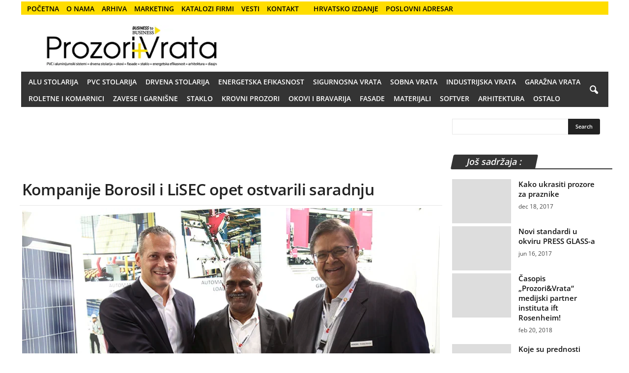

--- FILE ---
content_type: text/html; charset=UTF-8
request_url: https://www.prozorivrata.com/kompanije-borosil-lisec-opet-ostvarili-saradnju/
body_size: 34277
content:
<!DOCTYPE html><html
lang="sr"><head><title>Kompanije Borosil i LiSEC opet ostvarili saradnju - Prozori + Vrata</title><meta
charset="UTF-8"><meta
http-equiv="Content-Type" content="text/html; charset=UTF-8"><meta
name="viewport" content="width=device-width, initial-scale=1.0"><link
rel="preconnect" href="//www.googletagmanager.com"><link
rel="preconnect" href="//www.googletagservices.com"><link
rel="preconnect" href="//tpc.googlesyndication.com"><link
rel="dns-prefetch" href="//securepubads.g.doubleclick.net"><link
rel="dns-prefetch" href="//www.google-analytics.com"><link
rel="dns-prefetch" href="//ajax.googleapis.com"><link
rel="dns-prefetch" href="//adservice.google.com"><link
rel="dns-prefetch" href="//pagead2.googlesyndication.com"><link
rel="preload" as="script" href="https://securepubads.g.doubleclick.net/tag/js/gpt.js" /><link
rel="preload" as="font" type="font/woff" href="/wp-content/themes/Newsmag/images/icons/newsmag.woff?17" crossorigin /><link
rel="preload" as="font" type="font/woff2" href="/wp-content/themes/Newsmag-child/fonts/open-sans-v34-latin-ext_latin-regular.woff2" crossorigin /><link
rel="preload" as="font" type="font/woff2" href="/wp-content/themes/Newsmag-child/fonts/open-sans-v34-latin-ext_latin-600.woff2" crossorigin /><style>/* open-sans-regular - latin-ext_latin */
  @font-face {
  font-family: "newsmag";
  src: url('/wp-content/themes/Newsmag/images/icons/newsmag.woff?17') format("woff");
  font-weight: 400;
  font-style: normal;
  font-display: swap;
}
/* latin */
@font-face {
  font-family: 'Open Sans';
  font-style: normal;
  font-display: swap;
  font-weight: 400;
  src: local('Open Sans Regular'), local('OpenSans-Regular'), url(/wp-content/themes/Newsmag-child/fonts/open-sans-v34-latin-ext_latin-regular.woff2) format('woff2');
  
}
/* latin */
@font-face {
  font-family: 'Open Sans';
  font-style: normal;
  font-display: swap;
  font-weight: 600;
  src: local('Open Sans SemiBold'), local('OpenSans-SemiBold'), url(/wp-content/themes/Newsmag-child/fonts/open-sans-v34-latin-ext_latin-600.woff2) format('woff2');
}

@media screen and (max-width: 767px) {
ul #menu-top-meni {font-size: 12px;font-weight: 600;line-height: 30px;margin-right: 3px;padding-right: 3px;color: #fff;font-family: 'Open Sans',Verdana,sans-serif;text-transform: uppercase;}
#menu-item-7370 a {margin-left: 0px;padding: 0 5px 0 5px;color: #080769;background-color: whitesmoke;}
}
body{visibility:visible!important}html{font-family:sans-serif;-ms-text-size-adjust:100%;-webkit-text-size-adjust:100%}body{margin:0}article,aside,figcaption,figure,footer,header{display:block}a{background:0 0}strong{font-weight:700}h1{font-size:2em;margin:.67em 0}img{border:0;display:block}figure{margin:0}input{color:inherit;font:inherit;margin:0}html input[type=button],input[type=submit]{-webkit-appearance:button}input::-moz-focus-inner{border:0;padding:0}input{line-height:normal}input[type=radio]{box-sizing:border-box;padding:0}.td-container-border:after{position:absolute;bottom:0;right:0;display:block;content:'';height:100%;width:1px;box-sizing:border-box;-moz-box-sizing:border-box;-webkit-box-sizing:border-box;background-color:#e6e6e6;z-index:-1}.td-ss-main-sidebar{-webkit-backface-visibility:hidden;z-index:1}.td-container{width:1021px;margin-right:auto;margin-left:auto;border-bottom:1px solid #e6e6e6;background-color:#fff;position:relative;clear:both;z-index:1}.td-pb-row{width:100%;margin-bottom:0;margin-left:0}.td-pb-row:after,.td-pb-row:before{display:table;content:""}.td-pb-row:after{clear:both}.td-pb-row{position:relative}.td-container-border:before{content:'';position:absolute;background-color:#e6e6e6;top:0;width:1px;height:100%;display:block;left:0}@media (max-width:767px){.td-container-border:before{display:none}}.td-main-content{position:relative}.td-main-content:before{content:'';position:absolute;background-color:#e6e6e6;top:0;width:1px;height:100%;display:block;right:-1px}@media (max-width:767px){.td-main-content:before{display:none}}.td-main-sidebar:before{content:'';position:absolute;background-color:#e6e6e6;top:0;width:1px;height:100%;display:block;right:-1px}@media (max-width:767px){.td-main-sidebar:before{display:none}}.td-pb-row [class*=td-pb-span]{display:block;min-height:1px;float:left;margin-left:0;border-left:1px solid #e6e6e6}.td-pb-span4{width:340px;position:relative}.td-pb-span8{width:680px}.td-pb-span12{width:1020px}.td-pb-padding-side{padding:0 19px 0 20px}@media (min-width:768px) and (max-width:1023px){.td-main-sidebar:before{right:0}.td-pb-padding-side{padding:0 17px}}@media (max-width:767px){.td-pb-padding-side{padding:0 10px}}.td-pb-border-top{border-top:1px solid #e6e6e6}p{margin-top:0}.wpb_button{display:inline-block;font-family:open sans,arial,sans-serif;font-weight:600;line-height:24px;text-shadow:none;margin-bottom:20px!important;margin-left:20px;margin-right:20px;border:none}.td-block-row{width:100%}.td-block-row:after,.td-block-row:before{display:table;content:""}.td-block-row:after{clear:both}.td-block-row [class*=td-block-span]{display:block;min-height:1px;float:left}.td-block-span12{padding-left:20px;padding-right:19px}.td-block-span6{width:339px;padding-left:20px;padding-right:19px}.td-block-row .td-block-span6:first-child{width:340px;padding-right:20px}@media (min-width:768px) and (max-width:1023px){.td-container{width:756px}.td-pb-span4{width:252px}.td-pb-span8{width:504px}.td-pb-span12{width:756px}.td-block-span12{padding-left:17px;padding-right:16px}.td-block-span6{width:251px;padding-left:17px;padding-right:16px}.td-block-row .td-block-span6:first-child{width:252px;padding-right:17px}}@media (max-width:767px){.td-container{width:100%}.td-pb-row{width:100%!important}.td-pb-row .td-pb-span12,.td-pb-row .td-pb-span4,.td-pb-row .td-pb-span8{float:none;width:100%!important;margin-bottom:0!important;padding-bottom:0;border-left:none}.td-block-span12,.td-block-span6{float:none;width:100%!important;margin-bottom:0!important;padding-bottom:0;padding-left:10px;padding-right:10px!important}.td-container-border:after{display:none}}.td-header-container{width:1021px;margin-right:auto;margin-left:auto;position:relative}@media (min-width:768px) and (max-width:1023px){.td-header-container{width:756px}}.td-header-main-menu{background-color:#222;position:relative;z-index:3}.td-header-menu-wrap{min-height:44px}.td-header-row{width:100%}.td-header-row:after,.td-header-row:before{display:table;content:""}.td-header-row:after{clear:both}.td-header-row [class*=td-header-sp]{display:block;min-height:1px;float:left}.td-header-border:before{content:"";background-color:#4db2ec;display:block;height:4px}@media (max-width:767px){.td-header-container{width:100%}.td-header-main-menu{height:53px}.td-header-menu-wrap{min-height:53px}.td-header-border:before{display:none}}.td-visual-hidden{border:0;width:1px;height:1px;margin:-1px;overflow:hidden;padding:0;position:absolute}.td-header-container{clear:both}.td-header-sp-logo{width:272px;position:relative;margin-bottom:8px;margin-top:8px}.td-header-sp-logo a{height:114px;display:block}.sf-menu,.sf-menu li{margin:0;padding:0;list-style:none}.sf-menu{margin-left:21px;margin-right:38px}.sf-menu li{float:left;position:relative}.sf-menu .td-menu-item>a{display:block;position:relative}.sf-menu>li>a{padding:0 15px;line-height:44px;font-size:14px;color:#fff;font-weight:700;font-family:'Open Sans',arial,sans-serif;text-transform:uppercase;-webkit-backface-visibility:hidden}@media (min-width:768px) and (max-width:1023px){.td-header-sp-logo{width:248px}.td-header-sp-logo a{height:90px}.sf-menu{margin-left:17px}.sf-menu>li>a{font-size:11px;padding:0 10px}}#td-header-menu{min-height:44px}.header-search-wrap .td-icon-search{display:inline-block;font-size:19px;color:#fff;padding-top:11px;padding-left:14px;height:44px;width:44px}#td-top-search{position:absolute;right:8px;top:50%;margin-top:-22px}@media (min-width:1024px) and (max-width:1041px){#td-outer-wrap{overflow:hidden}}#td-top-mobile-toggle{display:none;top:0;left:0;z-index:1}@media (max-width:767px){.td-header-sp-logo{margin-bottom:0}.sf-menu{display:none}.td-search-wrapper{position:absolute;right:0;top:50%}.header-search-wrap .td-icon-search{font-size:27px;padding-top:8px}#td-top-search{right:0;position:relative}#td-top-mobile-toggle{display:inline-block;position:relative}}#td-top-mobile-toggle a{display:block;height:53px;width:53px}#td-top-mobile-toggle i{font-size:26px;line-height:55px;padding-left:13px;display:inline-table;vertical-align:middle;color:#fff}.td-menu-background,.td-search-background{position:fixed;top:0;display:block;width:100%;height:113%;z-index:9999;visibility:hidden;overflow:hidden;background-color:#fff}.td-menu-background:before,.td-search-background:before{content:'';position:absolute;display:block;width:104%;height:100%;background:#68bfb2;background:-moz-linear-gradient(45deg,#68bfb2 0,#717bc3 100%);background:-webkit-gradient(left bottom,right top,color-stop(0,#68bfb2),color-stop(100%,#717bc3));background:-webkit-linear-gradient(45deg,#68bfb2 0,#717bc3 100%);background:-o-linear-gradient(45deg,#68bfb2 0,#717bc3 100%);background:-ms-linear-gradient(45deg,#68bfb2 0,#717bc3 100%);background:linear-gradient(45deg,#68bfb2 0,#717bc3 100%);z-index:10;right:-4px}.td-menu-background:after,.td-search-background:after{content:'';position:absolute;display:block;width:100%;height:100%;background-repeat:no-repeat;background-size:cover;background-position:center top;z-index:-10}.td-menu-background{transform:translate3d(-100%,0,0);-webkit-transform:translate3d(-100%,0,0)}.td-menu-background:after{transform:translate3d(14%,0,0);-webkit-transform:translate3d(14%,0,0)}.td-search-background{transform:translate3d(100%,0,0);-webkit-transform:translate3d(100%,0,0)}.td-search-background:after{transform:translate3d(-14%,0,0);-webkit-transform:translate3d(-14%,0,0)}#td-mobile-nav{position:absolute;width:100%;z-index:9999;transform:translate3d(-99%,0,0);-webkit-transform:translate3d(-99%,0,0);left:-1%;font-family:-apple-system,".SFNSText-Regular","San Francisco",Roboto,"Segoe UI","Helvetica Neue","Lucida Grande",sans-serif}#td-mobile-nav{overflow:hidden}#td-mobile-nav .td-menu-socials{padding:0 65px 0 20px;overflow:hidden;height:60px}#td-mobile-nav .td-social-icon-wrap{margin:20px 5px 0 0;display:inline-block}#td-mobile-nav .td-social-icon-wrap i{border:none;background-color:transparent;font-size:14px;width:40px;height:40px;line-height:38px;color:#fff}.td-mobile-close{position:absolute;right:1px;top:0;z-index:1000}.td-mobile-close .td-icon-close-mobile{height:70px;width:70px;line-height:70px;font-size:21px;color:#fff;top:4px;position:relative;text-align:center;display:inline-block}.td-mobile-content{padding:20px 20px 0}.td-mobile-container{padding-bottom:20px;position:relative}.td-mobile-container i{line-height:1;text-align:center;display:inline-block}.td-mobile-content ul{list-style:none;margin:0;padding:0}.td-mobile-content li{float:none;margin-left:0;-webkit-touch-callout:none}.td-mobile-content li a{display:block;line-height:21px;font-size:20px;color:#fff;margin-left:0;padding:12px 30px 12px 12px;font-weight:700;letter-spacing:.01em}@media (max-width:320px){.td-mobile-content li a{font-size:20px}}.td-mobile-container{opacity:1}.td-login-inputs{position:relative}body,p{font-family:Verdana,Geneva,sans-serif;font-size:13px;line-height:21px;color:#222;overflow-wrap:break-word;word-wrap:break-word}p{margin-bottom:21px}a{color:#4db2ec;text-decoration:none!important}ul{padding:0;list-style-position:inside}ul li{line-height:24px}.td-post-content{font-size:14px;line-height:24px}.td-post-content p{font-size:14px;line-height:24px;margin-bottom:24px}.td-post-content blockquote{text-align:center;padding:0;position:relative;border-left:none;margin:42px 0 38px}.td-post-content blockquote p{font-family:Roboto,sans-serif;font-size:30px;line-height:40px;font-weight:400;font-style:italic;text-transform:uppercase;color:#4db2ec}.td-post-content .alignnone{display:inline-block;margin-bottom:0}h1,h2,h3,h4{font-family:'Open Sans',arial,sans-serif;color:#222;font-weight:400;margin:6px 0}h1{font-size:32px;line-height:40px;margin-top:33px;margin-bottom:23px;letter-spacing:-.02em}h2{font-size:27px;line-height:38px;margin-top:30px;margin-bottom:20px;letter-spacing:-.02em}h3{font-size:22px;line-height:30px;margin-top:27px;margin-bottom:17px}h4{font-size:19px;line-height:29px;margin-top:24px;margin-bottom:14px}.td-post-content h3:first-child{margin-top:4px}.td-post-content img{margin-bottom:21px}.td-post-content figure img{margin-bottom:0}.alignnone{margin-top:0}.aligncenter{text-align:center;clear:both;display:block;margin:6px auto}figure.aligncenter{margin-bottom:0}.aligncenter img{width:100%}.wp-caption-text{font-family:Verdana,Geneva,sans-serif;text-align:right;margin:4px 0 17px;font-size:11px;font-style:italic;font-weight:400;line-height:17px;color:#444;z-index:1}.wp-caption{text-align:center;max-width:100%}.wp-caption img{max-width:100%!important}.post{font-family:Verdana,Geneva,sans-serif;font-size:12px;line-height:21px;color:#444}input[type=submit]{font-family:'Open Sans',arial,sans-serif;font-size:11px;font-weight:600;line-height:16px;background-color:#222;border-radius:3px;color:#fff;border:none;padding:7px 12px}input[type=text]{font-family:Verdana,Geneva,sans-serif;font-size:12px;line-height:21px;color:#444;border:1px solid #e6e6e6;width:100%;max-width:100%;height:34px;padding:3px 9px}input[type=password]{width:100%;position:relative;top:0;display:inline-table;vertical-align:middle;font-size:12px;line-height:21px;color:#444;border:1px solid #ccc;max-width:100%;height:34px;padding:3px 9px;margin-bottom:10px}.td-module-title{font-family:'Open Sans',arial,sans-serif}.td-module-title a{color:#111}.td_module_wrap{position:relative;z-index:0}.td-module-thumb{position:relative;margin-bottom:12px}.td-module-thumb .entry-thumb{display:block;width:auto}.td-module-image{position:relative}.td_module_1 .entry-title{font-size:19px;font-weight:600;line-height:24px;margin:0 0 9px}@media (min-width:768px) and (max-width:1023px){.td_module_1 .entry-title{font-size:15px!important;line-height:19px!important;margin-bottom:8px}}@media (max-width:767px){input[type=password]{font-size:16px}.td-module-thumb .entry-thumb{width:100%}.td_module_1 .entry-title{font-size:19px!important;line-height:24px!important}}@media (max-width:1023px){.td_module_1 .td-module-thumb{margin-bottom:8px}}.td_module_1 .meta-info{margin-bottom:14px;line-height:11px}@media (max-width:1023px){.td_module_1 .meta-info{margin-bottom:10px}}.td_module_1{padding-bottom:36px}.td_module_1 .entry-title{margin-bottom:8px}@media (min-width:1024px){.td_module_1 .entry-thumb{min-height:160px}}.td_block_wrap{position:relative;clear:both}.block-title{display:inline-block;line-height:20px;margin:0 0 20px 20px}@media (min-width:768px) and (max-width:1023px){.td_module_1{padding-bottom:32px}.td_module_1 .entry-title{margin-bottom:7px}.td_module_1 .entry-thumb{min-height:116px}.block-title{margin-left:17px}}.block-title>span{font-family:'Open Sans',arial,sans-serif;font-size:11px;font-weight:700;color:#fff;background-color:#222;border-radius:3px;padding:2px 15px;position:relative;display:inline-table;vertical-align:middle;line-height:16px;top:-2px}*{-webkit-box-sizing:border-box;box-sizing:border-box}:after,:before{-webkit-box-sizing:border-box;box-sizing:border-box}img{max-width:100%;height:auto}.td-ss-main-content{position:relative}.td-search-form-widget{position:relative;line-height:21px}.td-search-form-widget .wpb_button{border-radius:0 3px 3px 0;height:32px;position:absolute;right:0;top:0;text-shadow:none;padding:7px 15px 8px;line-height:16px;margin:0}.td-search-form-widget div{text-align:left}.td-search-form-widget .td-widget-search-input{width:95%;border-right:0;height:32px;line-height:21px;position:relative;top:0;display:inline-table;vertical-align:middle}.widget ul li{margin-left:0}.widget ul li:before{content:''}.td-post-header{padding-top:20px}.post footer{clear:both}.post p{line-height:1.72}.post header h1{font-family:'Open Sans',arial,sans-serif;font-weight:400;font-size:32px;line-height:40px;color:#222;margin:6px 0 7px;word-wrap:break-word}.meta-info{font-family:'Open Sans',arial,sans-serif;font-size:11px;color:#444;line-height:16px;margin-bottom:15px}@media (min-width:768px) and (max-width:1023px){.td-post-header{padding-top:17px}.meta-info{margin-bottom:12px}}@media (max-width:767px){.block-title{margin-left:10px;margin-right:10px}.td-post-header{padding-top:15px}.post p{padding-left:0!important;padding-right:0!important}.post header h1{font-size:28px;line-height:36px}.meta-info{margin-bottom:10px}}.td-post-content{padding-top:20px;border-top:1px solid #e6e6e6}.td-post-source-tags{margin:15px 0 18px}@media (min-width:768px) and (max-width:1023px){.td-post-content{padding-top:17px}.td-post-source-tags{margin:11px 0 14px}}@media (max-width:767px){.td-post-content{padding-top:10px}.td-post-source-tags{margin:5px 0 8px}.td-post-next-prev .td-block-span6{width:50%!important;padding:0 10px!important}}.td-tags{font-family:'Open Sans',arial,sans-serif;font-size:9px;font-weight:700;text-transform:uppercase;font-style:normal;margin:0;padding:0;height:15px;line-height:15px;display:table}.td-tags li{list-style:none;display:inline-block;height:15px;line-height:15px;margin:0 0 3px}.td-tags a{margin:0 3px 0 0}.td-tags span{margin-right:3px}.td-post-next-prev{border-top:1px solid #e6e6e6;position:relative}.td-next-prev-separator{position:absolute;width:1px;height:100%;background-color:#e6e6e6;display:block;left:50%}.td-post-next-post,.td-post-prev-post{position:relative}.td-post-next-post{text-align:right}.td-block-span6.td-post-prev-post{width:50%!important;padding:0 20px!important}@media (min-width:768px) and (max-width:1023px){.td-block-span6.td-post-prev-post{padding:0 17px!important}}@media (max-width:767px){.td-block-span6.td-post-prev-post{padding:0 10px!important}}.td-block-span6.td-post-next-post{width:50%!important;padding:0 20px!important}.td-post-next-prev-content{display:inline-block;font-family:'Open Sans',arial,sans-serif}.td-post-next-prev-content span{display:block;font-size:12px;color:#c1c1c1;font-weight:600;margin:33px 0 6px}.td-post-next-prev-content a{display:block;font-size:15px;color:#222;font-weight:700;line-height:21px;margin-bottom:38px;word-break:break-word}.author-box-wrap{border-top:1px solid #e6e6e6;padding:21px 19px 17px 20px}.author-box-wrap .desc{margin-left:116px}@media (min-width:768px) and (max-width:1023px){.td-block-span6.td-post-next-post{padding:0 17px!important}.td-post-next-prev-content span{margin-top:29px}.td-post-next-prev-content a{margin-bottom:34px}.author-box-wrap{padding:17px 17px 13px}.author-box-wrap .desc{margin-left:113px}}.td-author-description{margin-bottom:6px}.td-author-name{font-family:'Open Sans',arial,sans-serif;font-size:15px;line-height:21px;font-weight:700;margin:6px 0 8px}@media (max-width:767px){.td-block-span6.td-post-next-post{padding:0 10px!important}.td-post-next-prev-content span{margin-top:19px}.td-post-next-prev-content a{margin-bottom:24px}.author-box-wrap{padding:10px}.author-box-wrap .desc{margin:0;text-align:center}.td-author-name{margin:0 0 4px}}.td-author-name a{color:#222}.gallery-item{display:inline-block;text-align:center;vertical-align:top;width:100%}.gallery-item .gallery-caption{text-align:left;position:relative;bottom:17px;margin-bottom:0}.gallery-item .gallery-icon img{margin-bottom:20px}.gallery-columns-2{margin-bottom:20px}.gallery-columns-2 img{border-bottom:2px solid #fff;border-right:1px solid #fff;border-left:1px solid #fff;margin-bottom:0!important}.gallery-columns-2 .gallery-caption{display:none}.gallery-columns-2 .gallery-item{max-width:50%}[class*=" td-icon-"]:before,[class^=td-icon-]:before{font-family:newsmag;font-style:normal;font-weight:400;speak:none;display:inline-block;text-decoration:inherit;text-align:center;font-variant:normal;text-transform:none;line-height:1;-webkit-font-smoothing:antialiased;-moz-osx-font-smoothing:grayscale}.td-icon-rss:before{content:'\e828'}.td-icon-menu-left:before{content:'\e807'}.td-icon-menu-right:before{content:'\e808'}.td-icon-menu-up:before{content:'\e809'}.td-icon-instagram:before{content:'\e81d'}.td-icon-facebook:before{content:'\e818'}.td-icon-pinterest:before{content:'\e825'}.td-icon-search:before{content:'\e80a'}.td-icon-stumbleupon:before{content:'\e82f'}.td-icon-reddit:before{content:'\e827'}.td-icon-linkedin:before{content:'\e81f'}.td-icon-twitter:before{content:'\e831'}.td-icon-mobile:before{content:'\e80d'}.td-icon-close-mobile:before{content:'\e900'}.td-icon-modal-back:before{content:"\e901"}.td-icon-plus:before{content:'\ea0a'}.td-icon-whatsapp:before{content:'\f232'}.td-icon-viber:before{content:'\e907'}.widget{padding:0 19px 0 20px;margin-bottom:13px}.widget a{color:#222}.widget ul{list-style:none;padding:0;margin:0}.widget li{line-height:30px;list-style:none;padding:0;margin:0}.widget .block-title{margin-left:0;margin-top:21px;margin-bottom:7px}@media (min-width:768px) and (max-width:1023px){.widget{padding:0 17px}.widget .block-title{margin-top:17px}}.widget_search{margin-bottom:19px;margin-top:21px}.widget_search .td-widget-search-input{width:95%}.widget_search .wpb_button{margin:0!important}@media (min-width:768px) and (max-width:1023px){.widget_search .wpb_button{margin:0 17px 0 0}.widget_search{margin:17px 0 15px}}@media (max-width:767px){.widget{padding:0 10px}.widget_search .wpb_button{margin:0 10px 0 0}.widget_search{margin:17px 0 15px}}.widget_text{margin-bottom:16px}.widget_text ul{margin-bottom:21px}.widget_text ul li{list-style:disc;list-style-position:inside;line-height:24px}.widget_text a{color:#4db2ec}.tagdiv-small-theme .td-menu-background,.tagdiv-small-theme .td-search-background{visibility:visible}.tagdiv-small-theme #td-mobile-nav .td-mobile-content{padding-top:74px}.tagdiv-small-theme #td-mobile-nav .menu-item{position:relative}.clearfix:after,.clearfix:before{display:table;content:"";line-height:0}.clearfix:after{clear:both}.wpb_button{margin-bottom:0}.td-main-sidebar{z-index:1}body .td-header-row .td-header-sp-rec{min-height:0}.td-main-menu-logo{display:none;float:left;height:44px}.td-main-menu-logo a{line-height:44px}.td-main-menu-logo img{max-height:44px;margin:0 21px;position:relative;vertical-align:middle;display:inline-block;padding-top:3px;padding-bottom:3px;width:auto}@media (min-width:768px) and (max-width:1023px){.td-main-menu-logo img{margin:0 17px}}@media (max-width:767px){.td-main-menu-logo{display:block;float:none;height:auto!important}.td-main-menu-logo img{margin:auto;bottom:0;top:0;left:0;right:0;position:absolute;max-height:45px!important}.td-header-sp-logo{display:none!important}}.td-header-sp-logo img{bottom:0;max-height:90px;left:0;margin:auto;position:absolute;right:0;top:0;width:auto}.td-header-sp-rec{float:right;margin-bottom:8px;margin-top:8px;width:728px;position:relative}@media (min-width:1024px) and (max-height:768px){.td-header-sp-rec{margin-right:7px}}.td-header-sp-rec .td-header-ad-wrap{height:114px;display:block}.td-logo-in-header .td-sticky-disable.td-header-logo,.td-logo-in-header .td-sticky-disable.td-mobile-logo{display:none}.td-header-style-1 .td-header-top-menu{position:relative;top:10px}.td-header-style-1 .td-header-sp-rec{float:right}.top-header-menu{list-style:none;padding:0;margin:0}.top-header-menu li{display:inline-block;position:relative;zoom:1;z-index:9}.top-header-menu li a{color:#222;margin:0 12px 0 0;font-family:'Open Sans',arial,sans-serif;font-weight:700;font-size:11px;line-height:29px}@media (min-width:768px) and (max-width:1023px){.td-header-sp-logo img{max-height:70px}.td-header-sp-rec{width:508px}.td-header-sp-rec .td-header-ad-wrap{height:90px}.top-header-menu li a{font-size:10px}}.top-header-menu a{text-transform:uppercase}@media (max-height:768px){.td-header-top-menu{padding:0 16px}}@media (max-width:767px){.td-header-sp-rec{margin-bottom:0;margin-top:0;width:100%;float:none;min-height:0!important}.td-header-sp-rec .td-header-ad-wrap{height:auto;margin-left:auto;margin-right:auto;display:table}.td-logo-in-header .td-sticky-disable.td-mobile-logo{display:block}.td-header-style-1 .td-header-sp-rec{float:none}.td-header-top-menu{display:none}}.td-top-bar-container{display:inline-block;width:100%;float:left}.td-header-sp-top-menu{position:relative;padding-left:0}.td-header-sp-top-menu .top-header-menu{display:inline-block}.td-header-sp-top-menu .menu-top-container{display:inline-block}.td-header-sp-top-menu .menu-top-container li:last-child a{margin-right:0}.td-social-icon-wrap i{text-align:center;font-size:14px;width:24px;color:#222;display:inline-block}.header-search-wrap .header-search{z-index:2}.header-search-wrap #td-header-search-button{display:block;position:relative}.header-search-wrap #td-header-search-button-mob{display:none;position:relative}.header-search-wrap .td-drop-down-search{position:absolute;padding:0;top:100%;border-radius:0;border-width:0 1px 1px;border-style:solid;border-color:#e6e6e6;z-index:98;display:none;right:0;width:341px;background:#fff}@media (max-width:400px){.header-search-wrap .td-drop-down-search{width:101%}}.header-search-wrap .td-drop-down-search .btn{position:absolute;border-radius:0 3px 3px 0;height:32px;line-height:17px;padding:7px 15px 8px;text-shadow:none;vertical-align:top;right:0}.header-search-wrap .td-drop-down-search:before{position:absolute;top:-6px;right:24px;display:block;content:'';width:0;height:0;border-style:solid;border-width:0 5.5px 6px;border-color:transparent transparent #fff;box-sizing:border-box;-moz-box-sizing:border-box;-webkit-box-sizing:border-box}.header-search-wrap .td-drop-down-search #td-header-search{background-color:#fff!important;width:95%;height:32px;margin:0;border-right:0;line-height:17px}.header-search-wrap .td-drop-down-search .td-search-form{margin:21px 20px 20px 21px}.td-header-border #td-top-search{margin-top:-20px}@media (max-width:767px){.header-search-wrap #td-header-search-button{display:none}.header-search-wrap #td-header-search-button-mob{display:block;right:9px}.header-search-wrap .td-drop-down-search{right:-1px}.header-search-wrap .td-drop-down-search .btn{line-height:17px}.header-search-wrap .td-drop-down-search:before{right:23px}.td-header-border #td-top-search{margin-top:-22px}}.td-search-wrap-mob{padding:0;position:absolute;width:100%;height:auto;top:0;text-align:center;z-index:9999;visibility:hidden;color:#fff;font-family:-apple-system,".SFNSText-Regular","San Francisco",Roboto,"Segoe UI","Helvetica Neue","Lucida Grande",sans-serif}.td-search-wrap-mob .td-drop-down-search{opacity:0;visibility:hidden;-webkit-backface-visibility:hidden;position:relative}.td-search-wrap-mob #td-header-search-mob{color:#fff;font-weight:700;font-size:26px;height:40px;line-height:36px;border:0;background:0 0;outline:0;margin:8px 0;padding:0;text-align:center}.td-search-wrap-mob .td-search-input{margin:0 5%;position:relative}.td-search-wrap-mob .td-search-input span{opacity:.8;font-size:12px}.td-search-wrap-mob .td-search-input:after,.td-search-wrap-mob .td-search-input:before{content:'';position:absolute;display:block;width:100%;height:1px;background-color:#fff;bottom:0;left:0;opacity:.2}.td-search-wrap-mob .td-search-input:after{opacity:.8;transform:scaleX(0);-webkit-transform:scaleX(0)}.td-search-wrap-mob .td-search-form{margin-bottom:30px}.td-search-wrap-mob i{line-height:1;text-align:center;display:inline-block}.td-search-close{text-align:right;z-index:1000}.td-search-close .td-icon-close-mobile{height:70px;width:70px;line-height:70px;font-size:21px;color:#fff;position:relative;top:4px;right:0;display:inline-block;text-align:center}.td-post-small-box{height:15px;line-height:15px;margin-bottom:3px}.td-post-small-box span{background-color:#444;padding:1px 7px;color:#fff}.td-post-small-box a{background-color:#a5a5a5;margin:0 0 0 3px;padding:1px 7px;color:#fff}.td_block_related_posts{position:relative}.td_block_related_posts .td-related-span4{padding-bottom:17px}.td_block_related_posts .entry-title{margin:0;font-weight:600;font-size:13px;line-height:17px}.td_block_related_posts .td-module-thumb{margin-bottom:6px;position:relative}@media (max-width:767px){.td_block_related_posts{margin-bottom:40px}.td_block_related_posts .entry-title{font-size:11px!important;line-height:12px!important;margin-top:4px}.td_block_related_posts .td-module-thumb{margin-bottom:0}}.td_block_related_posts .td-next-prev-wrap{display:inline-block;position:absolute;top:0;right:0;margin:20px 19px 0 0}@media (min-width:1024px){.td_block_related_posts .entry-thumb{min-height:150px}}.td-related-title{font-family:'Open Sans',arial,sans-serif;font-size:11px;font-weight:700;line-height:16px;margin:22px 0 22px 20px}@media (min-width:768px) and (max-width:1023px){.td_block_related_posts .td-next-prev-wrap{margin:17px 17px 0 0}.td_block_related_posts .entry-thumb{min-height:108px}.td-related-title{margin:19px 0 19px 17px}}@media (max-width:767px){.td_block_related_posts .td-next-prev-wrap{top:auto!important;bottom:-40px;left:0;margin:0 auto;text-align:center}.td-related-title{display:table;margin-left:auto;margin-right:auto}}.td-related-title .td-related-left{color:#222;border-radius:3px 0 0 3px;padding:1px 15px;border:1px solid #222;white-space:nowrap}.td-related-title .td-related-right{border-radius:0 3px 3px 0;border-top:1px;border-right:1px;border-bottom:1px;border-left:0;border-color:#222;border-style:solid;padding:1px 14px;background-color:#fff;color:#222;white-space:nowrap}.td-related-title .td-cur-simple-item{background-color:#222;color:#fff}.td-post-sharing{margin-left:-3px;margin-right:-3px;font-family:'Open Sans',arial,sans-serif;text-align:left;z-index:2;white-space:nowrap;opacity:0}.td-post-sharing-bottom{padding-top:10px;padding-bottom:3px;border-top:1px solid #e6e6e6}.td-social-but-icon{height:40px;padding-left:13px;padding-right:13px;line-height:40px;z-index:1}.td-social-but-icon i{position:relative;vertical-align:middle}.td_module_6 .entry-title{font-size:13px;font-weight:600;line-height:18px;margin:0 0 7px}@media (min-width:768px) and (max-width:1023px){.td_module_6 .entry-title{margin-bottom:5px;font-size:12px!important;line-height:15px!important}.td_module_6 .td-module-thumb{width:80px}}@media (max-width:767px){.td_module_6 .entry-title{font-size:14px!important;line-height:19px!important}}.td_module_6 .meta-info{margin-bottom:0;line-height:11px}.wpb_button{display:inline-block;font-family:'Open Sans',arial,sans-serif;font-weight:600;line-height:24px;text-shadow:none;margin-bottom:20px!important;margin-left:20px;margin-right:20px;border:none}.td_module_6:after,.td_module_6:before{display:table;content:"";line-height:0}.td_module_6:after{clear:both}.td_module_6 .td-module-thumb{position:absolute}.td_module_6 .item-details{margin-left:115px;margin-bottom:20px;min-height:76px}.td_module_6 .entry-thumb{width:100px;height:auto}@media (min-width:1024px){.td_module_6 .entry-thumb{min-height:75px}}.td-pulldown-filter-list{display:none;position:absolute;top:8px;right:-1px;z-index:2;background-color:rgba(255,255,255,.95);-webkit-border-radius:3px;-webkit-border-top-right-radius:0;-moz-border-radius:3px;-moz-border-radius-topright:0;border-radius:3px;border-top-right-radius:0;padding:5px 0 7px;text-align:left}.td-pulldown-filter-list{-webkit-animation-duration:.3s;animation-duration:.3s}.td_block_inner{-webkit-animation-duration:.5s;animation-duration:.5s}.td-next-prev-wrap{margin:0 0 0 20px;line-height:21px;clear:both}.td-next-prev-wrap a{display:inline-block;margin-bottom:19px}.td-next-prev-wrap .td-ajax-prev-page{margin-right:4px}.td-next-prev-wrap i{-webkit-border-radius:3px;-moz-border-radius:3px;border-radius:3px;border:1px solid #e6e6e6;font-size:9px;color:#444;line-height:1;padding:3px 6px}.ajax-page-disabled{opacity:.5}.td_block_3,.td_block_7{position:relative;padding-top:20px}@media (min-width:768px) and (max-width:1023px){.td_module_6 .item-details{margin-left:92px;margin-bottom:10px}.td_module_6 .entry-thumb{min-height:60px}.td-next-prev-wrap{margin:0 0 0 17px}.td-next-prev-wrap a{margin-bottom:16px}.td_block_3,.td_block_7{padding-top:17px}}@media (max-width:767px){.td_module_6 .item-details{margin-left:114px}.td-next-prev-wrap{margin:0 0 0 10px}.td-next-prev-wrap a{margin-bottom:19px}.td_block_3,.td_block_7{padding-top:17px}}.td_block_3 .block-title,.td_block_7 .block-title{margin:0 0 20px 20px}.td_block_3 .td_block_inner,.td_block_7 .td_block_inner{clear:right}.td_block_3 .td-block-span12:last-child .td_module_1{padding-bottom:11px}.td-related-row{width:100%}.td-related-row:after,.td-related-row:before{display:table;content:""}.td-related-row:after{clear:both}.td-related-row [class*=td-related-span]{display:block;min-height:1px;float:left}.td-related-span4{width:220px;padding-left:20px}@media (min-width:768px) and (max-width:1023px){.td_block_3 .block-title,.td_block_7 .block-title{margin:0 0 17px 17px}.td-related-span4{width:162px;padding-left:17px}}@media (max-width:767px){.td_block_3 .block-title,.td_block_7 .block-title{margin:0 0 17px 10px}.td-related-row{padding-right:10px}.td-related-span4{width:33.33%;padding-left:10px}}.td-footer-container{margin-right:auto;margin-left:auto;position:relative;background-color:#222;padding:42px 0 20px;color:#fff;z-index:0}.td-footer-container a{color:#fff}.td-footer-container:before{content:'';position:absolute;top:0;left:0;width:100%;height:100%;background-repeat:no-repeat;background-size:auto;background-position:center bottom;z-index:-1;border-left:0 solid #e6e6e6;border-right:0 solid #e6e6e6}@media (max-width:767px){.td-footer-container:before{border-width:0!important}.td-footer-container .td-pb-span12{padding-bottom:20px}}.td-footer-container .widget_text p{color:#fff}.td-footer-container .td-pb-span12{border-left:none}.td-footer-container .widget{padding-bottom:20px}.td-scroll-up{-webkit-transform:translateZ(0);position:fixed;bottom:4px;right:5px;border-radius:3px;width:38px;height:38px}.td-scroll-up .td-icon-menu-up{position:relative;color:#fff;font-size:20px;display:block;text-align:center;width:38px;top:7px}.mfp-hide{display:none!important}#login_pass{display:none!important}.white-popup-block{position:relative;margin:0 auto;max-width:500px;min-height:500px;font-family:'Open Sans',arial,sans-serif;text-align:center;color:#fff;vertical-align:top;-webkit-box-shadow:0 0 20px 0 rgba(0,0,0,.2);box-shadow:0 0 20px 0 rgba(0,0,0,.2);padding:0 0 24px;overflow:hidden}.white-popup-block:after{content:'';width:100%;height:100%;position:absolute;top:0;left:0;display:block;background:rgba(0,0,0,.8);background:-webkit-gradient(left bottom,right top,color-stop(0,rgba(0,0,0,.8)),color-stop(100%,rgba(0,0,0,.8)));background:-webkit-linear-gradient(45deg,rgba(0,0,0,.8) 0,rgba(0,0,0,.8) 100%);background:linear-gradient(45deg,rgba(0,0,0,.8) 0,rgba(0,0,0,.8) 100%);z-index:-2}.white-popup-block:before{content:'';width:100%;height:100%;position:absolute;top:0;left:0;display:block;background-size:cover;background-position:top;background-repeat:no-repeat;z-index:-3}body{background:#fff}img{border-radius:6px}.td-header-container{background:#fff;border:3px solid #fff}.td-container,.td-header-container{font-family:"Open Sans",Arial,sans-serif}.td-header-menu-wrap{min-height:72px;height:72px}.td-post-content,.td-post-content p{font-size:18px;line-height:26px;font-family:"Open Sans",Arial,sans-serif}.td-post-content a{color:#1e36ad;font-weight:600}.td-post-content img.bezucitavanja{width:100%;height:auto}.meta-info{font-size:12px}.td-post-sharing-bottom{padding:10px 0!important;margin-bottom:0!important}#portaliads2p,#portaliadsbtt{line-height:0}.wp-caption-text{font-size:12px}.td-post-next-prev-content span{font-size:14px;color:#4a4800}.td-related-title{font-size:12px;font-weight:600}.widget_text a{color:#0d4769;font-weight:600}.td-pb-padding-side{padding:5px}.top-header-menu li a{font-size:14px;margin:0 15px 0 0}.clr{clear:both}.td-module-thumb{background-color:#ddd;background-size:auto}.wp-polls{border:1px solid #000;padding:10px 5px 0 10px;background:#eee}.wp-polls .Buttons{border:1px solid #d84e4e!important;background-color:#de9fa8!important;margin-top:10px;height:30px;border-radius:5px;width:30%}.top-header-menu li{z-index:99!important}.td-header-container{z-index:2}.sf-menu{margin-left:8px;margin-right:8px}.sf-menu>li>a{font-size:14px;line-height:34px!important;padding-left:7px!important;padding-right:11px!important}.td-post-content{text-align:left}.td-pb-span4{margin-top:0}.baner145{display:block}.baner145 div{float:left;margin-top:2px;visibility:inherit;width:145px;margin-left:2px}.baner145 div:nth-child(even){margin-left:3px}.reklamakategorija{text-align:center;width:100%;margin:5px auto;max-width:860px;margin-bottom:15px}.td-footer-container{width:100%!important;z-index:1}.reklamakategorija{width:860px;height:120px}.block-title{padding-top:0!important}#menu-item-23728 a{margin-left:15px}.td-header-style-1 .td-header-top-menu{position:relative;top:9px;display:block!important;height:27px;width:100%;margin-bottom:1px}.td-footer-container.td-container{z-index:1}.td-post-source-tags{margin-top:0}@media screen and (min-width:768px){#tdi_3 .td-related-row{display:grid;grid-template-columns:1fr 1fr 1fr;gap:10px}}.td-related-row:after,.td-related-row:before{content:none}@media screen and (max-width:1023px) and (min-width:768px){.sf-menu>li>a{font-size:11px;padding:0 10px}.top-header-menu li a{font-size:14px;font-weight:600;line-height:30px;margin-right:3px;padding-right:3px}.td-header-style-1 .td-header-sp-top-menu{width:590px!important}.widget{padding-left:6px!important;padding-right:6px!important}.baner300 div{width:240px!important;height:200px!important}.baner145 div{width:115px!important;height:115px!important}.reklamakategorija,.reklamakategorija div{width:100%!important;overflow:hidden;text-align:center;max-width:650px;margin-left:auto;margin-right:auto;height:95px}}@media screen and (max-width:767px){#menu-item-7370 a{margin-left:0;padding:0 5px;color:#080769;background-color:#f5f5f5}.td-header-top-menu{display:block!important}#menu-item-10141,#menu-item-134,#menu-item-23728,#menu-item-5702,#menu-item-605{display:none!important}#menu-item-7370 a{margin-left:0;font-size:12px}.top-header-menu li a{font-size:12px;font-weight:600;line-height:30px;margin-right:3px;padding-right:3px}.td-post-header{padding-top:5px!important}.baner145{display:block;max-width:300px;margin:auto}.sponsajt{padding-top:0;max-width:99vw;overflow:auto;width:380px;height:80px;margin:5px auto;text-align:center}.reklamakategorija{width:100%!important;overflow:hidden;text-align:center;max-width:650px;margin-left:auto;margin-right:auto;margin-bottom:10px;max-height:120px}.td-pb-span8{padding-top:0!important}.td-related-span4{width:100%!important}.td_block_related_posts .td-module-thumb{width:120px;float:left}.td_block_related_posts .entry-title{font-size:16px!important;line-height:20px!important;padding-left:130px;height:90px}}@media (max-width:800px){.td-header-logo{display:none}}@media (min-width:1024px){.td-header-sp-logo img{top:9px;max-width:350px;margin-left:10px}.td-header-sp-logo{margin:0 0 0 40px}.td-header-sp-rec{margin:0}.sponsajt{position:absolute;top:12px}.td-post-content figure img{width:100%}.td-header-container{width:1201px}.td-container{width:1201px}.td-pb-span8{width:860px}.td-block-row .td-block-span6:first-child{width:420px}.td-block-span6{width:429px}.td_module_6 .entry-thumb{width:120px}.td_module_6 .item-details{margin-left:135px}.td-pb-span12{width:1200px}.td-related-span4{width:280px!important}.td_block_related_posts .entry-thumb{min-height:150px;min-width:260px}.td-container-border:after{background-color:#fff}}.wp-polls ul li,.wp-polls-ans ul li,.wp-polls-ul li{text-align:left;background-image:none;display:block}.wp-polls ul,.wp-polls-ans ul,.wp-polls-ul{text-align:left;list-style:none;float:none}.wp-polls ul li:before,.wp-polls-ans ul li:before{content:''}.wp-polls INPUT,.wp-polls LABEL,.wp-polls-loading IMG{display:inline;border:0;padding:0;margin:0}.wp-polls-ul{padding:0;margin:0 0 10px 10px}.wp-polls-ans{width:100%;-moz-opacity:1;opacity:1}.wp-polls-loading{display:none;text-align:center;height:16px;line-height:16px}.wp-polls-image{border:0}.wp-polls .Buttons{border:1px solid #c8c8c8;background-color:#f3f6f8}.td_module_6 .entry-title{font-size:15px;line-height:20px}.block-title{width:96%;border-bottom:2px solid #343434;margin:0 0 20px 20px}.block-title>span{font-size:18px;background-color:#343434;padding:6px 30px;border-bottom:2px solid #343434;top:2px;transform:skewX(-12deg)}.post{font-size:18px;line-height:26px;font-weight:400;font-family:"Open Sans",Arial,sans-serif}.post header h1{font-weight:600}.td-pb-border-top{border-top:none;border-top-width:none}.td-pb-row [class*=td-pb-span]{border-left:0;background:#fff}.td-container-border:after,.td-container-border:before,.td-main-content:before,.td-main-sidebar:before{background:#fff}div.td-footer-container{width:100vw;background:#343434}.td-footer-container .td-pb-span12{background:rgb(52 52 52);border-left:none!important;margin:auto;float:unset}.td-footer-container .widget{margin:0;padding-bottom:0}.td-footer-container #menu-top-meni{margin:0}#podfuter2022{display:grid;grid-template-columns:2fr 1fr;width:100%;justify-items:center}.onamafuter p,.podfuter ul li a{color:#fff!important;font-size:14px;line-height:22px}.podfuter:nth-child(3){grid-column-start:1;grid-column-end:3;width:1180px;text-align:center;margin-top:10px;border-top:1px solid #fd0;padding-top:10px;margin-left:-60px}.podfuter2{display:grid;gap:10px}@media screen and (min-width:768px) AND (max-width:1279px){.podfuter:nth-child(3){width:100%;margin:10px 0 0}}i.socicon{padding:10px;border-radius:5px;background-color:#fd0;font-size:24px;width:50px;height:50px;text-align:center;display:inline-block}@media screen and (max-width:767px){.td-pb-span12{max-width:767px;width:100%}.td-footer-container{padding:10px;max-width:767px}.td-footer-container .widget{padding:0 10px}#podfuter2022{grid-template-columns:1fr;justify-items:center;width:100%;text-align:justify}.podfuter:nth-child(3){width:100%;margin:10px 0 0;grid-column-start:1;grid-column-end:1}.socfuter{margin-bottom:20px;text-align:center}.logofuter{margin:10px auto}.td-post-content blockquote p{font-size:18px;line-height:1.6rem}}.td-post-content blockquote p{font-size:20px;line-height:2rem;font-weight:400;font-style:italic;background:#eee;border-left:5px solid #fd0;padding:30px 15px 10px 30px;font-family:"Open Sans",Arial,sans-serif;text-transform:none;text-align:center}@media screen and (min-width:1023px){.podsadrzaj .block-title{max-width:820px}.podsadrzaj #tdi_6,.podsadrzaj #tdi_7{display:grid;grid-template-columns:1fr 1fr}.podsadrzaj .td_module_1{margin-bottom:0;padding:0}.podsadrzaj .td-module-thumb{background-color:#fff}.podsadrzaj .td_module_1 .entry-thumb{height:200px;width:380px}.td_module_1 .entry-title{max-width:390px}}.td_block_related_posts .td-next-prev-wrap{margin:0 0 0 21px}.td-post-small-box a{background-color:#fbdf54;line-height:30px;margin:0 0 0 3px;padding:1px 7px;color:#000;font-size:14px;text-transform:uppercase}.td-post-small-box span{background-color:#222;padding:1px 7px;color:#fbdf64;font-size:16px}.yarpp{background-color:#f7f7ef;margin-bottom:20px;border-bottom:1px solid #999984}.yarpp h3{margin-left:5px}.yarpp-thumbnails-horizontal{display:grid;grid-template-columns:1fr 1fr;gap:10px;margin-left:10px;margin-right:10px}.yarpp-thumbnails-horizontal img{max-width:100px}a.yarpp-thumbnail{display:flex;gap:20px;color:#000;font-size:15px;font-weight:600}@media screen and (max-width:767px){.yarpp-thumbnails-horizontal{display:grid;grid-template-columns:1fr}}.td-header-border:before,.td-login-wrap .btn,.td_display_err{background-color:#343434}.post blockquote p,.td-post-content blockquote p,a{color:#343434}.td-login-panel-title{border-color:#343434}.td-header-top-menu{background-color:#fd0}.td-header-style-1 .td-header-top-menu{padding:0 12px;top:0}.td-header-sp-top-menu .top-header-menu>li>a{color:#000}.td-header-main-menu{background-color:#343434}@media (max-width:767px){.td-footer-container .td-pb-span12:last-child{padding-bottom:0}body .td-header-wrap .td-header-main-menu{background-color:#343434}}.td-footer-container{background-color:#343434}.td-footer-container.td-container{border-bottom-width:0}.td-post-content,.td-post-content p{font-size:18px;line-height:26px;font-weight:400}.td-post-sharing{margin-left:-3px;margin-right:-3px;font-family:'Open Sans','Open Sans Regular',sans-serif;z-index:2;white-space:nowrap;opacity:0}.td-post-sharing-bottom{border-style:solid;border-color:#ededed;border-width:1px 0;padding:21px 0;margin-bottom:42px}.td-post-sharing-bottom .td-post-sharing{margin-bottom:-7px}.td-post-sharing-visible,.td-social-sharing-hidden{display:inline-block}.td-social-sharing-hidden ul{display:none}.td-social-handler,.td-social-network{position:relative;display:inline-block;margin:0 3px 7px;height:40px;min-width:40px;font-size:11px;text-align:center;vertical-align:middle}.td-ps-notext .td-social-handler .td-social-but-icon,.td-ps-notext .td-social-network .td-social-but-icon{border-top-right-radius:2px;border-bottom-right-radius:2px}.td-social-network{color:#000;overflow:hidden}.td-social-network .td-social-but-icon{border-top-left-radius:2px;border-bottom-left-radius:2px}.td-social-network .td-social-but-text{border-top-right-radius:2px;border-bottom-right-radius:2px}.td-social-handler{color:#444;border:1px solid #e9e9e9;border-radius:2px}.td-social-but-icon,.td-social-but-text{display:inline-block;position:relative}.td-social-but-icon{padding-left:13px;padding-right:13px;line-height:40px;z-index:1}.td-social-but-icon i{position:relative;top:-1px;vertical-align:middle}.td-social-but-text{margin-left:-6px;padding-left:12px;padding-right:17px;line-height:40px}.td-social-but-text:before{content:'';position:absolute;top:12px;left:0;width:1px;height:16px;background-color:#fff;opacity:.2;z-index:1}.td-social-facebook i,.td-social-handler i,.td-social-linkedin i,.td-social-reddit i,.td-social-stumbleupon i,.td-social-viber i{font-size:14px}.td-social-twitter .td-icon-twitter{font-size:12px}.td-social-pinterest .td-icon-pinterest{font-size:13px}.td-social-whatsapp .td-icon-whatsapp{font-size:18px}.td-social-reddit .td-social-but-icon{padding-right:12px}.td-social-reddit .td-icon-reddit{left:-1px}.td-social-stumbleupon .td-social-but-icon{padding-right:11px}.td-social-stumbleupon .td-icon-stumbleupon{left:-2px}.td-social-expand-tabs i{top:-2px;left:-1px;font-size:16px}@media (min-width:767px){.td-social-viber{display:none}}.td-ps-bg .td-social-network{color:#fff}.td-ps-bg .td-social-facebook .td-social-but-icon,.td-ps-bg .td-social-facebook .td-social-but-text{background-color:#516eab}.td-ps-bg .td-social-twitter .td-social-but-icon,.td-ps-bg .td-social-twitter .td-social-but-text{background-color:#29c5f6}.td-ps-bg .td-social-pinterest .td-social-but-icon,.td-ps-bg .td-social-pinterest .td-social-but-text{background-color:#ca212a}.td-ps-bg .td-social-whatsapp .td-social-but-icon,.td-ps-bg .td-social-whatsapp .td-social-but-text{background-color:#7bbf6a}.td-ps-bg .td-social-reddit .td-social-but-icon,.td-ps-bg .td-social-reddit .td-social-but-text{background-color:#f54200}.td-ps-bg .td-social-linkedin .td-social-but-icon,.td-ps-bg .td-social-linkedin .td-social-but-text{background-color:#0266a0}.td-ps-bg .td-social-stumbleupon .td-social-but-icon,.td-ps-bg .td-social-stumbleupon .td-social-but-text{background-color:#ee4813}.td-ps-bg .td-social-viber .td-social-but-icon,.td-ps-bg .td-social-viber .td-social-but-text{background-color:#5d54a4}.td-ps-notext .td-social-but-icon{width:40px}.td-ps-notext .td-social-network .td-social-but-text{display:none}</style><style>img:is([sizes="auto" i], [sizes^="auto," i]) { contain-intrinsic-size: 3000px 1500px }</style><meta
name="description" content="Na sajmu Intersolar u Minhenu g. Kharuka (potpredsednik kompanije Borosil), gospodin Ramasvami (Direktor Borosil-a) i Christian Krenn (direktor prodaje u"/><meta
name="robots" content="follow, index, max-snippet:-1, max-video-preview:-1, max-image-preview:large"/><link
rel="canonical" href="https://www.prozorivrata.com/kompanije-borosil-lisec-opet-ostvarili-saradnju/" /><meta
property="og:locale" content="sr_RS" /><meta
property="og:type" content="article" /><meta
property="og:title" content="Kompanije Borosil i LiSEC opet ostvarili saradnju - Prozori + Vrata" /><meta
property="og:description" content="Na sajmu Intersolar u Minhenu g. Kharuka (potpredsednik kompanije Borosil), gospodin Ramasvami (Direktor Borosil-a) i Christian Krenn (direktor prodaje u" /><meta
property="og:url" content="https://www.prozorivrata.com/kompanije-borosil-lisec-opet-ostvarili-saradnju/" /><meta
property="og:site_name" content="Časopis Prozori + Vrata" /><meta
property="article:publisher" content="https://www.facebook.com/prozorivrata" /><meta
property="article:author" content="https://www.facebook.com/lisecaustriagmbh" /><meta
property="article:section" content="Novosti" /><meta
property="og:updated_time" content="2018-07-12T08:10:19+01:00" /><meta
property="og:image" content="https://www.prozorivrata.com/wp-content/uploads/2018/07/lisec-jpg.webp" /><meta
property="og:image:secure_url" content="https://www.prozorivrata.com/wp-content/uploads/2018/07/lisec-jpg.webp" /><meta
property="og:image:width" content="848" /><meta
property="og:image:height" content="500" /><meta
property="og:image:alt" content="LISEC" /><meta
property="og:image:type" content="image/jpeg" /><meta
property="article:published_time" content="2018-07-11T06:58:36+01:00" /><meta
property="article:modified_time" content="2018-07-12T08:10:19+01:00" /><meta
name="twitter:card" content="summary_large_image" /><meta
name="twitter:title" content="Kompanije Borosil i LiSEC opet ostvarili saradnju - Prozori + Vrata" /><meta
name="twitter:description" content="Na sajmu Intersolar u Minhenu g. Kharuka (potpredsednik kompanije Borosil), gospodin Ramasvami (Direktor Borosil-a) i Christian Krenn (direktor prodaje u" /><meta
name="twitter:image" content="https://www.prozorivrata.com/wp-content/uploads/2018/07/lisec-jpg.webp" /><meta
name="twitter:label1" content="Written by" /><meta
name="twitter:data1" content="LiSEC Austria GmbH" /><meta
name="twitter:label2" content="Time to read" /><meta
name="twitter:data2" content="1 minute" /> <script type="application/ld+json" class="rank-math-schema">{"@context":"https://schema.org","@graph":[{"@type":["NewsMediaOrganization","Organization"],"@id":"https://www.prozorivrata.com/#organization","name":"Marketing Press","url":"https://www.prozorivrata.com","sameAs":["https://www.facebook.com/prozorivrata","https://www.instagram.com/gradjevinski_casopisi/"],"logo":{"@type":"ImageObject","@id":"https://www.prozorivrata.com/#logo","url":"https://www.prozorivrata.com/wp-content/uploads/2019/11/prozori-logo-305.jpg","contentUrl":"https://www.prozorivrata.com/wp-content/uploads/2019/11/prozori-logo-305.jpg","caption":"\u010casopis Prozori + Vrata","inLanguage":"sr-RS","width":"305","height":"105"}},{"@type":"WebSite","@id":"https://www.prozorivrata.com/#website","url":"https://www.prozorivrata.com","name":"\u010casopis Prozori + Vrata","alternateName":"P+V","publisher":{"@id":"https://www.prozorivrata.com/#organization"},"inLanguage":"sr-RS"},{"@type":"ImageObject","@id":"https://www.prozorivrata.com/wp-content/uploads/2018/07/lisec-jpg.webp","url":"https://www.prozorivrata.com/wp-content/uploads/2018/07/lisec-jpg.webp","width":"848","height":"500","caption":"LISEC","inLanguage":"sr-RS"},{"@type":"WebPage","@id":"https://www.prozorivrata.com/kompanije-borosil-lisec-opet-ostvarili-saradnju/#webpage","url":"https://www.prozorivrata.com/kompanije-borosil-lisec-opet-ostvarili-saradnju/","name":"Kompanije Borosil i LiSEC opet ostvarili saradnju - Prozori + Vrata","datePublished":"2018-07-11T06:58:36+01:00","dateModified":"2018-07-12T08:10:19+01:00","isPartOf":{"@id":"https://www.prozorivrata.com/#website"},"primaryImageOfPage":{"@id":"https://www.prozorivrata.com/wp-content/uploads/2018/07/lisec-jpg.webp"},"inLanguage":"sr-RS"},{"@type":"Person","@id":"https://www.prozorivrata.com/author/lisec/","name":"LiSEC Austria GmbH","url":"https://www.prozorivrata.com/author/lisec/","image":{"@type":"ImageObject","@id":"https://www.prozorivrata.com/wp-content/uploads/2016/11/LiSEC-500x500px-users-96x96.png","url":"https://www.prozorivrata.com/wp-content/uploads/2016/11/LiSEC-500x500px-users-96x96.png","caption":"LiSEC Austria GmbH","inLanguage":"sr-RS"},"sameAs":["https://www.lisec.com/","https://www.facebook.com/lisecaustriagmbh","https://www.linkedin.com/company/lisec-austria-gmbh/","https://www.instagram.com/lisecaustriagmbh/","https://www.youtube.com/user/lisecgroup"],"worksFor":{"@id":"https://www.prozorivrata.com/#organization"}},{"@type":"Article","headline":"Kompanije Borosil i LiSEC opet ostvarili saradnju - Prozori + Vrata","datePublished":"2018-07-11T06:58:36+01:00","dateModified":"2018-07-12T08:10:19+01:00","articleSection":"Novosti, Staklo","author":{"@id":"https://www.prozorivrata.com/author/lisec/","name":"LiSEC Austria GmbH"},"publisher":{"@id":"https://www.prozorivrata.com/#organization"},"description":"Na sajmu Intersolar u Minhenu g. Kharuka (potpredsednik kompanije Borosil), gospodin Ramasvami (Direktor Borosil-a) i Christian Krenn (direktor prodaje u","name":"Kompanije Borosil i LiSEC opet ostvarili saradnju - Prozori + Vrata","@id":"https://www.prozorivrata.com/kompanije-borosil-lisec-opet-ostvarili-saradnju/#richSnippet","isPartOf":{"@id":"https://www.prozorivrata.com/kompanije-borosil-lisec-opet-ostvarili-saradnju/#webpage"},"image":{"@id":"https://www.prozorivrata.com/wp-content/uploads/2018/07/lisec-jpg.webp"},"inLanguage":"sr-RS","mainEntityOfPage":{"@id":"https://www.prozorivrata.com/kompanije-borosil-lisec-opet-ostvarili-saradnju/#webpage"}}]}</script> <link
rel='dns-prefetch' href='//www.prozorivrata.com' /><link
rel='stylesheet' id='mpp_gutenberg-css' href='https://www.prozorivrata.com/wp-content/plugins/metronet-profile-picture/dist/blocks.style.build.css' type='text/css' media='all' /><link
rel='stylesheet' id='dgd-scrollbox-plugin-core-css' href='https://www.prozorivrata.com/wp-content/plugins/dreamgrow-scroll-triggered-box/css/style.css' type='text/css' media='all' /><link
rel='stylesheet' id='everest-forms-general-css' href='https://www.prozorivrata.com/wp-content/plugins/everest-forms/assets/css/everest-forms.css' type='text/css' media='all' /><link
rel='stylesheet' id='jquery-intl-tel-input-css' href='https://www.prozorivrata.com/wp-content/plugins/everest-forms/assets/css/intlTelInput.css' type='text/css' media='all' /><link
rel='stylesheet' id='wp-polls-css' href='https://www.prozorivrata.com/wp-content/plugins/wp-polls/polls-css.css' type='text/css' media='all' /><style id='wp-polls-inline-css' type='text/css'>.wp-polls .pollbar {
	margin: 1px;
	font-size: 8px;
	line-height: 10px;
	height: 10px;
	background-image: url('https://www.prozorivrata.com/wp-content/plugins/wp-polls/images/default_gradient/pollbg.gif');
	border: 1px solid #c8c8c8;
}</style><link
rel='stylesheet' id='td-theme-css' href='https://www.prozorivrata.com/wp-content/themes/Newsmag/style.css' type='text/css' media='all' /><style id='td-theme-inline-css' type='text/css'>/* custom css - generated by TagDiv Composer */
        @media (max-width: 767px) {
            .td-header-desktop-wrap {
                display: none;
            }
        }
        @media (min-width: 767px) {
            .td-header-mobile-wrap {
                display: none;
            }
        }</style><link
rel='stylesheet' id='td-legacy-framework-front-style-css' href='https://www.prozorivrata.com/wp-content/plugins/td-composer/legacy/Newsmag/assets/css/td_legacy_main.css' type='text/css' media='all' /><link
rel='stylesheet' id='td-theme-child-css' href='https://www.prozorivrata.com/wp-content/themes/Newsmag-child/stylessV21.css' type='text/css' media='all' /><link
rel='stylesheet' id='newsletter-css' href='https://www.prozorivrata.com/wp-content/plugins/newsletter/style.css' type='text/css' media='all' /><style id='rocket-lazyload-inline-css' type='text/css'>.rll-youtube-player{position:relative;padding-bottom:56.23%;height:0;overflow:hidden;max-width:100%;}.rll-youtube-player:focus-within{outline: 2px solid currentColor;outline-offset: 5px;}.rll-youtube-player iframe{position:absolute;top:0;left:0;width:100%;height:100%;z-index:100;background:0 0}.rll-youtube-player img{bottom:0;display:block;left:0;margin:auto;max-width:100%;width:100%;position:absolute;right:0;top:0;border:none;height:auto;-webkit-transition:.4s all;-moz-transition:.4s all;transition:.4s all}.rll-youtube-player img:hover{-webkit-filter:brightness(75%)}.rll-youtube-player .play{height:100%;width:100%;left:0;top:0;position:absolute;background:url(https://www.prozorivrata.com/wp-content/plugins/rocket-lazy-load/assets/img/youtube.png) no-repeat center;background-color: transparent !important;cursor:pointer;border:none;}</style> <script type="text/javascript" src="https://www.prozorivrata.com/wp-includes/js/jquery/jquery.min.js" id="jquery-core-js"></script> <script type="text/javascript" src="https://www.prozorivrata.com/wp-includes/js/jquery/jquery-migrate.min.js" id="jquery-migrate-js"></script> <script type="text/javascript" id="dgd-scrollbox-plugin-js-extra">/*  */
var $DGD = {"ajaxurl":"\/wp-admin\/admin-ajax.php","nonce":"c7a4f77f00","debug":"","permalink":"https:\/\/www.prozorivrata.com\/kompanije-borosil-lisec-opet-ostvarili-saradnju\/","title":"Kompanije Borosil i LiSEC opet ostvarili saradnju","thumbnail":"https:\/\/www.prozorivrata.com\/wp-content\/uploads\/2018\/07\/lisec-jpg.webp","scripthost":"\/wp-content\/plugins\/dreamgrow-scroll-triggered-box\/","scrollboxes":[]};
/*  */</script> <script type="text/javascript" defer src="https://www.prozorivrata.com/wp-content/plugins/dreamgrow-scroll-triggered-box/js/script.js" id="dgd-scrollbox-plugin-js"></script> <script type="text/javascript" defer src="https://www.prozorivrata.com/wp-content/themes/Newsmag-child/js/katrot.js" id="custom-script-js"></script> <link
rel="https://api.w.org/" href="https://www.prozorivrata.com/wp-json/" /><link
rel="alternate" title="JSON" type="application/json" href="https://www.prozorivrata.com/wp-json/wp/v2/posts/15249" /><link
rel="EditURI" type="application/rsd+xml" title="RSD" href="https://www.prozorivrata.com/xmlrpc.php?rsd" /><meta
name="generator" content="performance-lab 4.0.0; plugins: "> <script>var wcsearch_js_objects = {"ajaxurl":"https:\/\/www.prozorivrata.com\/wp-admin\/admin-ajax.php","pagination_base":"https:\/\/www.prozorivrata.com\/kompanije-borosil-lisec-opet-ostvarili-saradnju\/page\/%#%\/","query_string":"","default_query":[],"desktop_screen_width":992,"mobile_screen_width":768,"radio_reset_btn_title":"unselect","geocode_functions":{"autocomplete_service":"w2dc_autocompleteService","address_autocomplete_code":"0","geocode_field":"w2dc_geocodeField","dimension_unit":"kilometers","my_location_button":"My Location","my_location_button_error":"GeoLocation service does not work on your device!"},"prediction_note":"search nearby","get_my_location_title":"My location","adapter_options":{"wc":{"loop_selector_name":"wcsearch-woo-loop","submit_callback":"wcsearch_submit_request","keywords_search_action":"wcsearch_keywords_search"},"w2dc":{"loop_selector_name":["w2dc-controller","w2dc-map-wrapper"],"submit_callback":"w2dc_callAJAXSearch","keywords_search_action":"w2dc_keywords_search","enable_my_location_button":1}}};</script>  <script type="text/javascript" id="td-generated-header-js">var tdBlocksArray = []; //here we store all the items for the current page

	    // td_block class - each ajax block uses a object of this class for requests
	    function tdBlock() {
		    this.id = '';
		    this.block_type = 1; //block type id (1-234 etc)
		    this.atts = '';
		    this.td_column_number = '';
		    this.td_current_page = 1; //
		    this.post_count = 0; //from wp
		    this.found_posts = 0; //from wp
		    this.max_num_pages = 0; //from wp
		    this.td_filter_value = ''; //current live filter value
		    this.is_ajax_running = false;
		    this.td_user_action = ''; // load more or infinite loader (used by the animation)
		    this.header_color = '';
		    this.ajax_pagination_infinite_stop = ''; //show load more at page x
	    }

        // td_js_generator - mini detector
        ( function () {
            var htmlTag = document.getElementsByTagName("html")[0];

	        if ( navigator.userAgent.indexOf("MSIE 10.0") > -1 ) {
                htmlTag.className += ' ie10';
            }

            if ( !!navigator.userAgent.match(/Trident.*rv\:11\./) ) {
                htmlTag.className += ' ie11';
            }

	        if ( navigator.userAgent.indexOf("Edge") > -1 ) {
                htmlTag.className += ' ieEdge';
            }

            if ( /(iPad|iPhone|iPod)/g.test(navigator.userAgent) ) {
                htmlTag.className += ' td-md-is-ios';
            }

            var user_agent = navigator.userAgent.toLowerCase();
            if ( user_agent.indexOf("android") > -1 ) {
                htmlTag.className += ' td-md-is-android';
            }

            if ( -1 !== navigator.userAgent.indexOf('Mac OS X')  ) {
                htmlTag.className += ' td-md-is-os-x';
            }

            if ( /chrom(e|ium)/.test(navigator.userAgent.toLowerCase()) ) {
               htmlTag.className += ' td-md-is-chrome';
            }

            if ( -1 !== navigator.userAgent.indexOf('Firefox') ) {
                htmlTag.className += ' td-md-is-firefox';
            }

            if ( -1 !== navigator.userAgent.indexOf('Safari') && -1 === navigator.userAgent.indexOf('Chrome') ) {
                htmlTag.className += ' td-md-is-safari';
            }

            if( -1 !== navigator.userAgent.indexOf('IEMobile') ){
                htmlTag.className += ' td-md-is-iemobile';
            }

        })();

        var tdLocalCache = {};

        ( function () {
            "use strict";

            tdLocalCache = {
                data: {},
                remove: function (resource_id) {
                    delete tdLocalCache.data[resource_id];
                },
                exist: function (resource_id) {
                    return tdLocalCache.data.hasOwnProperty(resource_id) && tdLocalCache.data[resource_id] !== null;
                },
                get: function (resource_id) {
                    return tdLocalCache.data[resource_id];
                },
                set: function (resource_id, cachedData) {
                    tdLocalCache.remove(resource_id);
                    tdLocalCache.data[resource_id] = cachedData;
                }
            };
        })();

    
    
var td_viewport_interval_list=[{"limitBottom":767,"sidebarWidth":251},{"limitBottom":1023,"sidebarWidth":339}];
var tdc_is_installed="yes";
var tdc_domain_active=false;
var td_ajax_url="https:\/\/www.prozorivrata.com\/wp-admin\/admin-ajax.php?td_theme_name=Newsmag&v=5.4.3.4";
var td_get_template_directory_uri="https:\/\/www.prozorivrata.com\/wp-content\/plugins\/td-composer\/legacy\/common";
var tds_snap_menu="snap";
var tds_logo_on_sticky="";
var tds_header_style="";
var td_please_wait="Molimo sa\u010dekajte...";
var td_email_user_pass_incorrect="Korisni\u010dko ime ili lozinka nisu ispravni!";
var td_email_user_incorrect="Email ili korisni\u010dko ime nisu ispravni!";
var td_email_incorrect="Email neispravan!";
var td_user_incorrect="Username incorrect!";
var td_email_user_empty="Email or username empty!";
var td_pass_empty="Pass empty!";
var td_pass_pattern_incorrect="Invalid Pass Pattern!";
var td_retype_pass_incorrect="Retyped Pass incorrect!";
var tds_more_articles_on_post_enable="";
var tds_more_articles_on_post_time_to_wait="1";
var tds_more_articles_on_post_pages_distance_from_top=1900;
var tds_captcha="";
var tds_theme_color_site_wide="#343434";
var tds_smart_sidebar="enabled";
var tdThemeName="Newsmag";
var tdThemeNameWl="Newsmag";
var td_magnific_popup_translation_tPrev="Prethodni (Leva strelica)";
var td_magnific_popup_translation_tNext="Slede\u0107i (Desna strelica)";
var td_magnific_popup_translation_tCounter="%curr% od %total%";
var td_magnific_popup_translation_ajax_tError="Sadr\u017eaj sa %url% ne mo\u017ee da se u\u010dita.";
var td_magnific_popup_translation_image_tError="Fotografija #%curr% ne mo\u017ee da se u\u010dita.";
var tdBlockNonce="d8db4c3689";
var tdMobileMenu="enabled";
var tdMobileSearch="enabled";
var tdDateNamesI18n={"month_names":["januar","februar","mart","april","maj","jun","jul","avgust","septembar","oktobar","novembar","decembar"],"month_names_short":["jan","feb","mar","apr","maj","jun","jul","avg","sep","okt","nov","dec"],"day_names":["Nedelja","Ponedeljak","Utorak","Creda","\u010cetvrtak","Petak","Subota"],"day_names_short":["Ned","Pon","Uto","Sre","\u010cet","Pet","Sub"]};
var td_deploy_mode="deploy";
var td_ad_background_click_link="";
var td_ad_background_click_target="";</script> <style>/* custom css - generated by TagDiv Composer */
    
.td-header-border:before,
    .td-trending-now-title,
    .td_block_mega_menu .td_mega_menu_sub_cats .cur-sub-cat,
    .td-post-category:hover,
    .td-header-style-2 .td-header-sp-logo,
    .td-next-prev-wrap a:hover i,
    .page-nav .current,
    .widget_calendar tfoot a:hover,
    .td-footer-container .widget_search .wpb_button:hover,
    .td-scroll-up-visible,
    .dropcap,
    .td-category a,
    input[type="submit"]:hover,
    .td-post-small-box a:hover,
    .td-404-sub-sub-title a:hover,
    .td-rating-bar-wrap div,
    .td_top_authors .td-active .td-author-post-count,
    .td_top_authors .td-active .td-author-comments-count,
    .td_smart_list_3 .td-sml3-top-controls i:hover,
    .td_smart_list_3 .td-sml3-bottom-controls i:hover,
    .td_wrapper_video_playlist .td_video_controls_playlist_wrapper,
    .td-read-more a:hover,
    .td-login-wrap .btn,
    .td_display_err,
    .td-header-style-6 .td-top-menu-full,
    #bbpress-forums button:hover,
    #bbpress-forums .bbp-pagination .current,
    .bbp_widget_login .button:hover,
    .header-search-wrap .td-drop-down-search .btn:hover,
    .td-post-text-content .more-link-wrap:hover a,
    #buddypress div.item-list-tabs ul li > a span,
    #buddypress div.item-list-tabs ul li > a:hover span,
    #buddypress input[type=submit]:hover,
    #buddypress a.button:hover span,
    #buddypress div.item-list-tabs ul li.selected a span,
    #buddypress div.item-list-tabs ul li.current a span,
    #buddypress input[type=submit]:focus,
    .td-grid-style-3 .td-big-grid-post .td-module-thumb a:last-child:before,
    .td-grid-style-4 .td-big-grid-post .td-module-thumb a:last-child:before,
    .td-grid-style-5 .td-big-grid-post .td-module-thumb:after,
    .td_category_template_2 .td-category-siblings .td-category a:hover,
    .td-weather-week:before,
    .td-weather-information:before,
     .td_3D_btn,
    .td_shadow_btn,
    .td_default_btn,
    .td_square_btn, 
    .td_outlined_btn:hover {
        background-color: #343434;
    }

    @media (max-width: 767px) {
        .td-category a.td-current-sub-category {
            background-color: #343434;
        }
    }

    .woocommerce .onsale,
    .woocommerce .woocommerce a.button:hover,
    .woocommerce-page .woocommerce .button:hover,
    .single-product .product .summary .cart .button:hover,
    .woocommerce .woocommerce .product a.button:hover,
    .woocommerce .product a.button:hover,
    .woocommerce .product #respond input#submit:hover,
    .woocommerce .checkout input#place_order:hover,
    .woocommerce .woocommerce.widget .button:hover,
    .woocommerce .woocommerce-message .button:hover,
    .woocommerce .woocommerce-error .button:hover,
    .woocommerce .woocommerce-info .button:hover,
    .woocommerce.widget .ui-slider .ui-slider-handle,
    .vc_btn-black:hover,
	.wpb_btn-black:hover,
	.item-list-tabs .feed:hover a,
	.td-smart-list-button:hover {
    	background-color: #343434;
    }

    .td-header-sp-top-menu .top-header-menu > .current-menu-item > a,
    .td-header-sp-top-menu .top-header-menu > .current-menu-ancestor > a,
    .td-header-sp-top-menu .top-header-menu > .current-category-ancestor > a,
    .td-header-sp-top-menu .top-header-menu > li > a:hover,
    .td-header-sp-top-menu .top-header-menu > .sfHover > a,
    .top-header-menu ul .current-menu-item > a,
    .top-header-menu ul .current-menu-ancestor > a,
    .top-header-menu ul .current-category-ancestor > a,
    .top-header-menu ul li > a:hover,
    .top-header-menu ul .sfHover > a,
    .sf-menu ul .td-menu-item > a:hover,
    .sf-menu ul .sfHover > a,
    .sf-menu ul .current-menu-ancestor > a,
    .sf-menu ul .current-category-ancestor > a,
    .sf-menu ul .current-menu-item > a,
    .td_module_wrap:hover .entry-title a,
    .td_mod_mega_menu:hover .entry-title a,
    .footer-email-wrap a,
    .widget a:hover,
    .td-footer-container .widget_calendar #today,
    .td-category-pulldown-filter a.td-pulldown-category-filter-link:hover,
    .td-load-more-wrap a:hover,
    .td-post-next-prev-content a:hover,
    .td-author-name a:hover,
    .td-author-url a:hover,
    .td_mod_related_posts:hover .entry-title a,
    .td-search-query,
    .header-search-wrap .td-drop-down-search .result-msg a:hover,
    .td_top_authors .td-active .td-authors-name a,
    .post blockquote p,
    .td-post-content blockquote p,
    .page blockquote p,
    .comment-list cite a:hover,
    .comment-list cite:hover,
    .comment-list .comment-reply-link:hover,
    a,
    .white-menu #td-header-menu .sf-menu > li > a:hover,
    .white-menu #td-header-menu .sf-menu > .current-menu-ancestor > a,
    .white-menu #td-header-menu .sf-menu > .current-menu-item > a,
    .td_quote_on_blocks,
    #bbpress-forums .bbp-forum-freshness a:hover,
    #bbpress-forums .bbp-topic-freshness a:hover,
    #bbpress-forums .bbp-forums-list li a:hover,
    #bbpress-forums .bbp-forum-title:hover,
    #bbpress-forums .bbp-topic-permalink:hover,
    #bbpress-forums .bbp-topic-started-by a:hover,
    #bbpress-forums .bbp-topic-started-in a:hover,
    #bbpress-forums .bbp-body .super-sticky li.bbp-topic-title .bbp-topic-permalink,
    #bbpress-forums .bbp-body .sticky li.bbp-topic-title .bbp-topic-permalink,
    #bbpress-forums #subscription-toggle a:hover,
    #bbpress-forums #favorite-toggle a:hover,
    .woocommerce-account .woocommerce-MyAccount-navigation a:hover,
    .widget_display_replies .bbp-author-name,
    .widget_display_topics .bbp-author-name,
    .archive .widget_archive .current,
    .archive .widget_archive .current a,
    .td-subcategory-header .td-category-siblings .td-subcat-dropdown a.td-current-sub-category,
    .td-subcategory-header .td-category-siblings .td-subcat-dropdown a:hover,
    .td-pulldown-filter-display-option:hover,
    .td-pulldown-filter-display-option .td-pulldown-filter-link:hover,
    .td_normal_slide .td-wrapper-pulldown-filter .td-pulldown-filter-list a:hover,
    #buddypress ul.item-list li div.item-title a:hover,
    .td_block_13 .td-pulldown-filter-list a:hover,
    .td_smart_list_8 .td-smart-list-dropdown-wrap .td-smart-list-button:hover,
    .td_smart_list_8 .td-smart-list-dropdown-wrap .td-smart-list-button:hover i,
    .td-sub-footer-container a:hover,
    .td-instagram-user a,
    .td_outlined_btn,
    body .td_block_list_menu li.current-menu-item > a,
    body .td_block_list_menu li.current-menu-ancestor > a,
    body .td_block_list_menu li.current-category-ancestor > a{
        color: #343434;
    }

    .td-mega-menu .wpb_content_element li a:hover,
    .td_login_tab_focus {
        color: #343434 !important;
    }

    .td-next-prev-wrap a:hover i,
    .page-nav .current,
    .widget_tag_cloud a:hover,
    .post .td_quote_box,
    .page .td_quote_box,
    .td-login-panel-title,
    #bbpress-forums .bbp-pagination .current,
    .td_category_template_2 .td-category-siblings .td-category a:hover,
    .page-template-page-pagebuilder-latest .td-instagram-user,
     .td_outlined_btn {
        border-color: #343434;
    }

    .td_wrapper_video_playlist .td_video_currently_playing:after,
    .item-list-tabs .feed:hover {
        border-color: #343434 !important;
    }


    
    .td-header-top-menu,
    .td-header-wrap .td-top-menu-full {
        background-color: #ffdd00;
    }

    .td-header-style-1 .td-header-top-menu,
    .td-header-style-2 .td-top-bar-container,
    .td-header-style-7 .td-header-top-menu {
        padding: 0 12px;
        top: 0;
    }

    
    .td-header-sp-top-menu .top-header-menu > li > a,
    .td-header-sp-top-menu .td_data_time,
    .td-subscription-active .td-header-sp-top-menu .tds_menu_login .tdw-wml-user,
    .td-header-sp-top-menu .td-weather-top-widget {
        color: #000000;
    }

    
    .top-header-menu > .current-menu-item > a,
    .top-header-menu > .current-menu-ancestor > a,
    .top-header-menu > .current-category-ancestor > a,
    .top-header-menu > li > a:hover,
    .top-header-menu > .sfHover > a {
        color: #555555 !important;
    }

    
    .td-header-sp-top-widget .td-social-icon-wrap i {
        color: #ffffff;
    }

    
    .td-header-sp-top-widget .td-social-icon-wrap i:hover {
        color: #d13030;
    }

    
    .td-header-main-menu {
        background-color: #343434;
    }

    
    @media (max-width: 767px) {
        body .td-header-wrap .td-header-main-menu {
            background-color: #343434;
        }
    }

    
    .td-footer-container,
    .td-footer-container .td_module_mx3 .meta-info,
    .td-footer-container .td_module_14 .meta-info,
    .td-footer-container .td_module_mx1 .td-block14-border {
        background-color: #343434;
    }
    .td-footer-container .widget_calendar #today {
    	background-color: transparent;
    }

    
	.td-footer-container .block-title > span,
    .td-footer-container .block-title > a,
    .td-footer-container .widgettitle,
    .td-footer-container .widget_rss .block-title .rsswidget {
    	color: #343434;
    }


    
    .td-sub-footer-container {
        background-color: #d13030;
    }
    .td-sub-footer-container:after {
        background-color: transparent;
    }
    .td-sub-footer-container:before {
        background-color: transparent;
    }
    .td-footer-container.td-container {
        border-bottom-width: 0;
    }

    
    .td-sub-footer-container,
    .td-sub-footer-container a {
        color: #ffffff;
    }
    .td-sub-footer-container li a:before {
        background-color: #ffffff;
    }

    
    .td_module_10 .td-module-title {
    	font-size:22px;
	
    }
    
    .td-excerpt,
    .td-module-excerpt {
        font-size:16px;
	
    }
    
    .td-post-content p,
    .td-post-content {
        font-size:18px;
	line-height:26px;
	font-weight:normal;
	
    }
    
    .td-page-content p,
    .td-page-content li,
    .td-page-content .td_block_text_with_title,
    .woocommerce-page .page-description > p,
    .wpb_text_column p {
    	font-family:"Open Sans";
	font-size:16px;
	line-height:24px;
	font-weight:normal;
	
    }</style><style id="tdw-css-placeholder">/* custom css - generated by TagDiv Composer */</style><noscript><style id="rocket-lazyload-nojs-css">.rll-youtube-player, [data-lazy-src]{display:none !important;}</style></noscript> <script>window.googletag = window.googletag || {cmd: []};
  googletag.cmd.push(function() {

    var mapping1 = googletag.sizeMapping().
  addSize([0, 0], []).
  addSize([200, 200], [[650, 120], [360, 80]]). // Tablet
  addSize([1023, 200], [[860,120], [728, 90]]). // Desktop
  build();

var mapping2 = googletag.sizeMapping().
  addSize([0, 0], []).
  addSize([200, 200], [[650, 120], [360, 80], [360,120]]). // Tablet
  addSize([1023, 200], [[860,120], [728, 90]]). // Desktop
  build();

var mapping3 = googletag.sizeMapping().
  addSize([0, 0], []).
  addSize([320, 200], [[420, 78], [380, 80], [336,280], [300,250], [360,120]]). // Tablet
  addSize([1023, 200], [860,120]). // Desktop
  build();


var mapping4 = googletag.sizeMapping().
  addSize([0, 0], []).
  addSize([320, 200], [300, 250]). // Tablet
  addSize([1023, 200], [675,190]). // Desktop
  build();

var mapping5 = googletag.sizeMapping().
  addSize([0, 0], []).
  addSize([320, 200], [[336, 280], [300, 250], [2, 2]]). // Tablet
  addSize([1023, 200], [[800, 210], [728, 90], [336, 280], [300, 250], [1, 1], [2, 2]]). // Desktop
  build();



vbaner1 = googletag.defineSlot('/6539331/PRO_300v1', [300, 250], 'div-gpt-ad-1421231608741-31').addService(googletag.pubads());
vbaner2 = googletag.defineSlot('/6539331/PRO_300v2', [300, 250], 'div-gpt-ad-1421231608741-32').addService(googletag.pubads());
vbaner3 = googletag.defineSlot('/6539331/PRO_300v3', [300, 250], 'div-gpt-ad-1421231608741-33').addService(googletag.pubads());
vbaner4 = googletag.defineSlot('/6539331/PRO_300v4', [300, 250], 'div-gpt-ad-1421231608741-34').addService(googletag.pubads());
vbaner5 = googletag.defineSlot('/6539331/PRO_300v5', [300, 250], 'div-gpt-ad-1421231608741-35').addService(googletag.pubads());
vbaner6 = googletag.defineSlot('/6539331/PRO_300v6', [300, 250], 'div-gpt-ad-1421231608741-36').addService(googletag.pubads());
vbaner7 = googletag.defineSlot('/6539331/PRO_300v7', [300, 250], 'div-gpt-ad-1421231608741-37').addService(googletag.pubads());

vbaner9 = googletag.defineSlot('/6539331/PRO_300v9', [300, 250], 'div-gpt-ad-1421231608741-39').addService(googletag.pubads());

top1 = googletag.defineSlot('/6539331/PRO_top1', [[728, 90], [360, 80]],'div-gpt-ad-1421231608741-90').defineSizeMapping(mapping1).addService(googletag.pubads());
top2 = googletag.defineSlot('/6539331/PRO_spon_2', [[860, 120], [650, 120], [360,120]], 'div-gpt-ad-1421231608741-23').defineSizeMapping(mapping2).addService(googletag.pubads());

post2p = googletag.defineSlot('/6539331/proz_post', [[800, 210], [728, 90],[300, 250], [336, 280], [1, 1], [2, 2]], 'div-gpt-ad-1553409460001-1').defineSizeMapping(mapping5).addService(googletag.pubads());
postBT = googletag.defineSlot('/6539331/proz_btt', [[800, 210], [728, 90], [300, 250], [336, 280], [1, 1], [2, 2]], 'div-gpt-ad-1553409460001-2').defineSizeMapping(mapping5).addService(googletag.pubads());

				
		kat1 = googletag.defineSlot('/6539331/Prozori_kategorije', [[860, 120], [380,80], [420,78], [360,120]], 'div-gpt-ad-1421231608741-81').defineSizeMapping(mapping3).addService(googletag.pubads()).setTargeting("Proz_Kategorije", "Sobna");
	
	
kat2 = googletag.defineSlot('/6539331/Prozori_kategorije_2', [[860, 120], [380,80], [428,78], [360,120]], 'div-gpt-ad-1421231608741-82').defineSizeMapping(mapping3).addService(googletag.pubads());


slot1 = googletag.defineSlot('/6539331/PRO_desno1', [145, 145], 'div-gpt-ad-1421231608741-1').addService(googletag.pubads());
slot2 = googletag.defineSlot('/6539331/PRO_desno2', [145, 145], 'div-gpt-ad-1421231608741-2').addService(googletag.pubads());
slot3 = googletag.defineSlot('/6539331/PRO_desno3', [145, 145], 'div-gpt-ad-1421231608741-3').addService(googletag.pubads());
slot4 = googletag.defineSlot('/6539331/PRO_desno4', [145, 145], 'div-gpt-ad-1421231608741-4').addService(googletag.pubads());
slot5 = googletag.defineSlot('/6539331/PRO_desno5', [145, 145], 'div-gpt-ad-1421231608741-5').addService(googletag.pubads());
slot6 = googletag.defineSlot('/6539331/PRO_desno6', [145, 145], 'div-gpt-ad-1421231608741-6').addService(googletag.pubads());
slot7 = googletag.defineSlot('/6539331/PRO_desno7', [145, 145], 'div-gpt-ad-1421231608741-7').addService(googletag.pubads());
slot8 = googletag.defineSlot('/6539331/PRO_desno8', [145, 145], 'div-gpt-ad-1421231608741-8').addService(googletag.pubads());
slot9 = googletag.defineSlot('/6539331/PRO_desno9', [145, 145], 'div-gpt-ad-1421231608741-9').addService(googletag.pubads());
slot10 = googletag.defineSlot('/6539331/PRO_desno10', [145, 145], 'div-gpt-ad-1421231608741-10').addService(googletag.pubads());
slot11 = googletag.defineSlot('/6539331/PRO_desno11', [145, 145], 'div-gpt-ad-1421231608741-11').addService(googletag.pubads());
slot12 = googletag.defineSlot('/6539331/PRO_desno12', [145, 145], 'div-gpt-ad-1421231608741-12').addService(googletag.pubads());
slot13 = googletag.defineSlot('/6539331/PRO_desno13', [145, 145], 'div-gpt-ad-1421231608741-13').addService(googletag.pubads());
slot14 = googletag.defineSlot('/6539331/PRO_desno14', [145, 145], 'div-gpt-ad-1421231608741-14').addService(googletag.pubads());
slot15 = googletag.defineSlot('/6539331/PRO_desno15', [145, 145], 'div-gpt-ad-1421231608741-15').addService(googletag.pubads());
slot16 = googletag.defineSlot('/6539331/PRO_desno16', [145, 145], 'div-gpt-ad-1421231608741-16').addService(googletag.pubads());
slot17 = googletag.defineSlot('/6539331/PRO_desno17', [145, 145], 'div-gpt-ad-1421231608741-17').addService(googletag.pubads());
slot18 = googletag.defineSlot('/6539331/PRO_desno18', [145, 145], 'div-gpt-ad-1421231608741-18').addService(googletag.pubads());
slot19 = googletag.defineSlot('/6539331/PRO_desno19', [145, 145], 'div-gpt-ad-1421231608741-19').addService(googletag.pubads());
slot20 = googletag.defineSlot('/6539331/PRO_desno20', [145, 145], 'div-gpt-ad-1421231608741-20').addService(googletag.pubads());

adr600 = googletag.defineSlot('/6539331/prozori_adresar_600', [300, 600], 'div-gpt-ad-1573989292963-0').addService(googletag.pubads());


googletag.pubads().setForceSafeFrame(true);
  googletag.pubads().disableInitialLoad();

	googletag.pubads().enableSingleRequest();
	googletag.pubads().collapseEmptyDivs();  

  googletag.pubads().enableLazyLoad({
          // Fetch slots within 5 viewports.
          fetchMarginPercent: 130,
          // Render slots within 2 viewports.
          renderMarginPercent: 120,
          // Double the above values on mobile, where viewports are smaller
          // and users tend to scroll faster.
          mobileScaling: 1.3
        });
	
	googletag.enableServices();


});</script>  <script>(function(w,d,s,l,i){w[l]=w[l]||[];w[l].push({'gtm.start':
new Date().getTime(),event:'gtm.js'});var f=d.getElementsByTagName(s)[0],
j=d.createElement(s),dl=l!='dataLayer'?'&l='+l:'';j.async=true;j.src=
'https://www.googletagmanager.com/gtm.js?id='+i+dl;f.parentNode.insertBefore(j,f);
})(window,document,'script','dataLayer','GTM-NQ8CCHB');</script> </head><body
class="wp-singular post-template-default single single-post postid-15249 single-format-standard wp-theme-Newsmag wp-child-theme-Newsmag-child tagdiv-small-theme everest-forms-no-js w2dc-body w2dc-imitate-mode kompanije-borosil-lisec-opet-ostvarili-saradnju global-block-template-1 td-full-layout"><noscript><iframe
src="https://www.googletagmanager.com/ns.html?id=GTM-NQ8CCHB"
height="0" width="0" style="display:none;visibility:hidden"></iframe></noscript><div
class="td-scroll-up"  style="display:none;"><i
class="td-icon-menu-up"></i></div><div
class="td-menu-background"></div><div
id="td-mobile-nav"><div
class="td-mobile-container"><div
class="td-menu-socials-wrap"><div
class="td-menu-socials">
<span
class="td-social-icon-wrap">
<a
target="_blank" rel="noopener" href="https://www.facebook.com/prozorivrata" title="Facebook">
<i
class="td-icon-font td-icon-facebook"></i>
<span
style="display: none">Facebook</span>
</a>
</span>
<span
class="td-social-icon-wrap">
<a
target="_blank" rel="noopener" href="https://www.instagram.com/gradjevinski_casopisi/" title="Instagram">
<i
class="td-icon-font td-icon-instagram"></i>
<span
style="display: none">Instagram</span>
</a>
</span>
<span
class="td-social-icon-wrap">
<a
target="_blank" rel="noopener" href="https://www.linkedin.com/company/%C4%8Dasopis-prozori-vrata/" title="Linkedin">
<i
class="td-icon-font td-icon-linkedin"></i>
<span
style="display: none">Linkedin</span>
</a>
</span>
<span
class="td-social-icon-wrap">
<a
target="_blank" rel="noopener" href="https://www.prozorivrata.com/feed/" title="RSS">
<i
class="td-icon-font td-icon-rss"></i>
<span
style="display: none">RSS</span>
</a>
</span></div><div
class="td-mobile-close">
<span><i
class="td-icon-close-mobile"></i></span></div></div><div
class="td-mobile-content"><div
class="menu-main-menu-container"><ul
id="menu-main-menu" class="td-mobile-main-menu"><li
id="menu-item-119" class="menu-item menu-item-type-taxonomy menu-item-object-category menu-item-first menu-item-119"><a
href="https://www.prozorivrata.com/alu-stolarija/">ALU stolarija</a></li><li
id="menu-item-128" class="menu-item menu-item-type-taxonomy menu-item-object-category menu-item-128"><a
href="https://www.prozorivrata.com/pvc-stolarija/">PVC Stolarija</a></li><li
id="menu-item-121" class="menu-item menu-item-type-taxonomy menu-item-object-category menu-item-121"><a
href="https://www.prozorivrata.com/drvena-stolarija/">Drvena stolarija</a></li><li
id="menu-item-6965" class="menu-item menu-item-type-taxonomy menu-item-object-category menu-item-6965"><a
href="https://www.prozorivrata.com/energetska-efikasnost/">Energetska efikasnost</a></li><li
id="menu-item-129" class="menu-item menu-item-type-taxonomy menu-item-object-category menu-item-129"><a
href="https://www.prozorivrata.com/sigurnosna-vrata/">Sigurnosna vrata</a></li><li
id="menu-item-130" class="menu-item menu-item-type-taxonomy menu-item-object-category menu-item-130"><a
href="https://www.prozorivrata.com/sobna-vrata/">Sobna vrata</a></li><li
id="menu-item-9116" class="menu-item menu-item-type-taxonomy menu-item-object-category menu-item-9116"><a
href="https://www.prozorivrata.com/industrijska-vrata/">Industrijska vrata</a></li><li
id="menu-item-123" class="menu-item menu-item-type-taxonomy menu-item-object-category menu-item-123"><a
href="https://www.prozorivrata.com/garazna-vrata/">Garažna vrata</a></li><li
id="menu-item-9117" class="menu-item menu-item-type-taxonomy menu-item-object-category menu-item-9117"><a
href="https://www.prozorivrata.com/roletne-i-komarnici/">Roletne i komarnici</a></li><li
id="menu-item-133" class="menu-item menu-item-type-taxonomy menu-item-object-category menu-item-133"><a
href="https://www.prozorivrata.com/zavese-i-garnisne/">Zavese i garnišne</a></li><li
id="menu-item-132" class="menu-item menu-item-type-taxonomy menu-item-object-category current-post-ancestor current-menu-parent current-post-parent menu-item-132"><a
href="https://www.prozorivrata.com/staklo/">Staklo</a></li><li
id="menu-item-124" class="menu-item menu-item-type-taxonomy menu-item-object-category menu-item-124"><a
href="https://www.prozorivrata.com/krovni-prozori/">Krovni prozori</a></li><li
id="menu-item-120" class="menu-item menu-item-type-taxonomy menu-item-object-category menu-item-120"><a
href="https://www.prozorivrata.com/okovi-i-bravarija/">Okovi i bravarija</a></li><li
id="menu-item-122" class="menu-item menu-item-type-taxonomy menu-item-object-category menu-item-122"><a
href="https://www.prozorivrata.com/fasade/">Fasade</a></li><li
id="menu-item-125" class="menu-item menu-item-type-taxonomy menu-item-object-category menu-item-125"><a
href="https://www.prozorivrata.com/materijali/">Materijali</a></li><li
id="menu-item-131" class="menu-item menu-item-type-taxonomy menu-item-object-category menu-item-131"><a
href="https://www.prozorivrata.com/softver/">Softver</a></li><li
id="menu-item-9115" class="menu-item menu-item-type-taxonomy menu-item-object-category menu-item-9115"><a
href="https://www.prozorivrata.com/arhitektura/">Arhitektura</a></li><li
id="menu-item-126" class="menu-item menu-item-type-taxonomy menu-item-object-category menu-item-126"><a
href="https://www.prozorivrata.com/ostalo/">Ostalo</a></li></ul></div></div></div></div><div
class="td-search-background"></div><div
class="td-search-wrap-mob"><div
class="td-drop-down-search"><form
method="get" class="td-search-form" action="https://www.prozorivrata.com/"><div
class="td-search-close">
<span><i
class="td-icon-close-mobile"></i></span></div><div
role="search" class="td-search-input">
<span>Pretraga</span>
<input
id="td-header-search-mob" type="text" value="" name="s" autocomplete="off" /></div></form><div
id="td-aj-search-mob"></div></div></div><div
id="td-outer-wrap"><div
class="td-outer-container"><div
class="td-header-container td-header-wrap td-header-style-1"><div
class="td-header-row td-header-top-menu"><div
class="td-top-bar-container top-bar-style-1"><div
class="td-header-sp-top-menu"><div
class="menu-top-container"><ul
id="menu-top-meni" class="top-header-menu"><li
id="menu-item-6032" class="menu-item menu-item-type-custom menu-item-object-custom menu-item-home menu-item-first td-menu-item td-normal-menu menu-item-6032"><a
href="https://www.prozorivrata.com">Početna</a></li><li
id="menu-item-135" class="menu-item menu-item-type-post_type menu-item-object-page td-menu-item td-normal-menu menu-item-135"><a
href="https://www.prozorivrata.com/o-nama/">O nama</a></li><li
id="menu-item-21217" class="menu-item menu-item-type-post_type menu-item-object-page td-menu-item td-normal-menu menu-item-21217"><a
href="https://www.prozorivrata.com/arhiva/">Arhiva</a></li><li
id="menu-item-134" class="menu-item menu-item-type-post_type menu-item-object-page td-menu-item td-normal-menu menu-item-134"><a
href="https://www.prozorivrata.com/marketing/">Marketing</a></li><li
id="menu-item-10141" class="menu-item menu-item-type-post_type menu-item-object-page td-menu-item td-normal-menu menu-item-10141"><a
href="https://www.prozorivrata.com/katalozi/">Katalozi firmi</a></li><li
id="menu-item-5702" class="menu-item menu-item-type-taxonomy menu-item-object-category current-post-ancestor current-menu-parent current-post-parent td-menu-item td-normal-menu menu-item-5702"><a
href="https://www.prozorivrata.com/novosti/">Vesti</a></li><li
id="menu-item-605" class="menu-item menu-item-type-post_type menu-item-object-page td-menu-item td-normal-menu menu-item-605"><a
href="https://www.prozorivrata.com/kontakt/">Kontakt</a></li><li
id="menu-item-23728" class="menu-item menu-item-type-custom menu-item-object-custom td-menu-item td-normal-menu menu-item-23728"><a
href="https://www.prozorivrata.com/hr/">Hrvatsko izdanje</a></li><li
id="menu-item-7370" class="menu-item menu-item-type-custom menu-item-object-custom td-menu-item td-normal-menu menu-item-7370"><a
href="https://www.prozorivrata.com/adresar">POSLOVNI ADRESAR</a></li></ul></div></div></div></div><div
class="td-header-row td-header-header"><div
class="td-header-sp-logo">
<a
class="td-main-logo" href="https://www.prozorivrata.com/">
<img
src="data:image/svg+xml,%3Csvg%20xmlns='http://www.w3.org/2000/svg'%20viewBox='0%200%200%200'%3E%3C/svg%3E" alt="Časopis Prozori + Vrata" title="Časopis Prozori i Vrata"  width="" height="" data-lazy-src="https://www.prozorivrata.com/wp-content/uploads/slike/prozori-logo-2021-h105px.webp"/><noscript><img
src="https://www.prozorivrata.com/wp-content/uploads/slike/prozori-logo-2021-h105px.webp" alt="Časopis Prozori + Vrata" title="Časopis Prozori i Vrata"  width="" height=""/></noscript>
<span
class="td-visual-hidden">Časopis Prozori + Vrata</span>
</a></div><div
class="td-header-sp-rec"><div
class="td-header-ad-wrap  td-ad-m td-ad-tp td-ad-p"><div
class="td-a-rec td-a-rec-id-header  tdi_1 td_block_template_1"><div
class="sponsajt"><div
id='div-gpt-ad-1421231608741-90'> <script>googletag.cmd.push(function() { googletag.display('div-gpt-ad-1421231608741-90'); });</script> </div></div></div></div></div></div><div
class="td-header-menu-wrap"><div
class="td-header-row td-header-border td-header-main-menu"><div
id="td-header-menu" role="navigation"><div
id="td-top-mobile-toggle"><span><i
class="td-icon-font td-icon-mobile"></i></span></div><div
class="td-main-menu-logo td-logo-in-header">
<a
class="td-mobile-logo td-sticky-disable" href="https://www.prozorivrata.com/">
<img
src="data:image/svg+xml,%3Csvg%20xmlns='http://www.w3.org/2000/svg'%20viewBox='0%200%200%200'%3E%3C/svg%3E" alt="Časopis Prozori + Vrata" title="Časopis Prozori i Vrata"  width="" height="" data-lazy-src="https://www.prozorivrata.com/wp-content/uploads/slike/prozori-logo-2022-350px.webp"/><noscript><img
src="https://www.prozorivrata.com/wp-content/uploads/slike/prozori-logo-2022-350px.webp" alt="Časopis Prozori + Vrata" title="Časopis Prozori i Vrata"  width="" height=""/></noscript>
</a>
<a
class="td-header-logo td-sticky-disable" href="https://www.prozorivrata.com/">
<img
src="data:image/svg+xml,%3Csvg%20xmlns='http://www.w3.org/2000/svg'%20viewBox='0%200%200%200'%3E%3C/svg%3E" alt="Časopis Prozori + Vrata" title="Časopis Prozori i Vrata"  width="" height="" data-lazy-src="https://www.prozorivrata.com/wp-content/uploads/slike/prozori-logo-2021-h105px.webp"/><noscript><img
src="https://www.prozorivrata.com/wp-content/uploads/slike/prozori-logo-2021-h105px.webp" alt="Časopis Prozori + Vrata" title="Časopis Prozori i Vrata"  width="" height=""/></noscript>
</a></div><div
class="menu-main-menu-container"><ul
id="menu-main-menu-1" class="sf-menu"><li
class="menu-item menu-item-type-taxonomy menu-item-object-category menu-item-first td-menu-item td-normal-menu menu-item-119"><a
href="https://www.prozorivrata.com/alu-stolarija/">ALU stolarija</a></li><li
class="menu-item menu-item-type-taxonomy menu-item-object-category td-menu-item td-normal-menu menu-item-128"><a
href="https://www.prozorivrata.com/pvc-stolarija/">PVC Stolarija</a></li><li
class="menu-item menu-item-type-taxonomy menu-item-object-category td-menu-item td-normal-menu menu-item-121"><a
href="https://www.prozorivrata.com/drvena-stolarija/">Drvena stolarija</a></li><li
class="menu-item menu-item-type-taxonomy menu-item-object-category td-menu-item td-normal-menu menu-item-6965"><a
href="https://www.prozorivrata.com/energetska-efikasnost/">Energetska efikasnost</a></li><li
class="menu-item menu-item-type-taxonomy menu-item-object-category td-menu-item td-normal-menu menu-item-129"><a
href="https://www.prozorivrata.com/sigurnosna-vrata/">Sigurnosna vrata</a></li><li
class="menu-item menu-item-type-taxonomy menu-item-object-category td-menu-item td-normal-menu menu-item-130"><a
href="https://www.prozorivrata.com/sobna-vrata/">Sobna vrata</a></li><li
class="menu-item menu-item-type-taxonomy menu-item-object-category td-menu-item td-normal-menu menu-item-9116"><a
href="https://www.prozorivrata.com/industrijska-vrata/">Industrijska vrata</a></li><li
class="menu-item menu-item-type-taxonomy menu-item-object-category td-menu-item td-normal-menu menu-item-123"><a
href="https://www.prozorivrata.com/garazna-vrata/">Garažna vrata</a></li><li
class="menu-item menu-item-type-taxonomy menu-item-object-category td-menu-item td-normal-menu menu-item-9117"><a
href="https://www.prozorivrata.com/roletne-i-komarnici/">Roletne i komarnici</a></li><li
class="menu-item menu-item-type-taxonomy menu-item-object-category td-menu-item td-normal-menu menu-item-133"><a
href="https://www.prozorivrata.com/zavese-i-garnisne/">Zavese i garnišne</a></li><li
class="menu-item menu-item-type-taxonomy menu-item-object-category current-post-ancestor current-menu-parent current-post-parent td-menu-item td-normal-menu menu-item-132"><a
href="https://www.prozorivrata.com/staklo/">Staklo</a></li><li
class="menu-item menu-item-type-taxonomy menu-item-object-category td-menu-item td-normal-menu menu-item-124"><a
href="https://www.prozorivrata.com/krovni-prozori/">Krovni prozori</a></li><li
class="menu-item menu-item-type-taxonomy menu-item-object-category td-menu-item td-normal-menu menu-item-120"><a
href="https://www.prozorivrata.com/okovi-i-bravarija/">Okovi i bravarija</a></li><li
class="menu-item menu-item-type-taxonomy menu-item-object-category td-menu-item td-normal-menu menu-item-122"><a
href="https://www.prozorivrata.com/fasade/">Fasade</a></li><li
class="menu-item menu-item-type-taxonomy menu-item-object-category td-menu-item td-normal-menu menu-item-125"><a
href="https://www.prozorivrata.com/materijali/">Materijali</a></li><li
class="menu-item menu-item-type-taxonomy menu-item-object-category td-menu-item td-normal-menu menu-item-131"><a
href="https://www.prozorivrata.com/softver/">Softver</a></li><li
class="menu-item menu-item-type-taxonomy menu-item-object-category td-menu-item td-normal-menu menu-item-9115"><a
href="https://www.prozorivrata.com/arhitektura/">Arhitektura</a></li><li
class="menu-item menu-item-type-taxonomy menu-item-object-category td-menu-item td-normal-menu menu-item-126"><a
href="https://www.prozorivrata.com/ostalo/">Ostalo</a></li></ul></div></div><div
class="td-search-wrapper"><div
id="td-top-search"><div
class="header-search-wrap"><div
class="dropdown header-search">
<a
id="td-header-search-button" href="#" role="button" aria-label="search icon" class="dropdown-toggle" data-toggle="dropdown"><i
class="td-icon-search"></i></a>
<span
id="td-header-search-button-mob" class="dropdown-toggle" data-toggle="dropdown"><i
class="td-icon-search"></i></span></div></div></div></div><div
class="header-search-wrap"><div
class="dropdown header-search"><div
class="td-drop-down-search"><form
method="get" class="td-search-form" action="https://www.prozorivrata.com/"><div
role="search" class="td-head-form-search-wrap">
<input
class="needsclick" id="td-header-search" type="text" value="" name="s" autocomplete="off" /><input
class="wpb_button wpb_btn-inverse btn" type="submit" id="td-header-search-top" value="Pretraga" /></div></form><div
id="td-aj-search"></div></div></div></div></div></div></div><div
class="td-container td-post-template-default"><div
class="td-container-border"><div
class="td-pb-row"><div
class="td-pb-span8 td-main-content" role="main"><div
class="td-ss-main-content"><main
id="post-15249" class="post-15249 post type-post status-publish format-standard has-post-thumbnail hentry category-novosti category-staklo" 0><div
class="td-post-header td-pb-padding-side"><div
class="textwidget"><div
class="reklamakategorija"><div
id='div-gpt-ad-1421231608741-81' > <script type='text/javascript'>googletag.cmd.push(function() { googletag.display('div-gpt-ad-1421231608741-81'); });</script> </div></div></div><header><h1 class="entry-title">Kompanije Borosil i LiSEC opet ostvarili saradnju</h1></header></div><div
class="td-post-content td-pb-padding-side"><figure
class="wp-caption fsmcfi-fig featured"><img
width="848" height="500" src="https://www.prozorivrata.com/wp-content/uploads/2018/07/lisec-jpg.webp" class="bezucitavanja wp-post-image" alt="LISEC" decoding="async" fetchpriority="high" srcset="https://www.prozorivrata.com/wp-content/uploads/2018/07/lisec-jpg.webp 848w, https://www.prozorivrata.com/wp-content/uploads/2018/07/lisec-425x251.webp 425w, https://www.prozorivrata.com/wp-content/uploads/2018/07/lisec-768x453.webp 768w, https://www.prozorivrata.com/wp-content/uploads/2018/07/lisec-800x472.webp 800w, https://www.prozorivrata.com/wp-content/uploads/2018/07/lisec-350x206.webp 350w, https://www.prozorivrata.com/wp-content/uploads/2018/07/lisec-712x420.webp 712w, https://www.prozorivrata.com/wp-content/uploads/2018/07/lisec-640x377.webp 640w, https://www.prozorivrata.com/wp-content/uploads/2018/07/lisec-681x402.webp 681w" sizes="(max-width: 768px) 100vw, (min-width: 767px) 850px, 1200px" /><figcaption
class="wp-caption-text">Saradnja dve kompanije</figcaption></figure><p>Na sajmu Intersolar u Minhenu g. Kharuka (potpredsednik kompanije Borosil), gospodin Ramasvami (Direktor Borosil-a) i Christian Krenn (direktor prodaje u kompaniji LiSEC) potpisali su ugovor za kupovinu drugog postrojenja za kaljenje stakla. Borosil od 2017. godine sarađuje sa kompanijom LISEC tako što koristi peć &#8222;kalionicu stakla&#8220; pod nazivom AEROFLAT. Brzi razvoj tržišta i sve veća potražnja za kaljenim staklom ohrabrili su Borosil da uđe u ovu investiciju.</p><p>Peći za kaljenje koje je poručio Borosil nose naziv <a
href="https://www.prozorivrata.com/lisec-uzbudljiv-razvoj-u-sektoru-kaljenog-stakla/" target="_blank" rel="noopener">AEROFLAT 12</a> / 714FT2 i namenjena je za kaljenje stakla od 2 mm. Specifičnost u vezi sa ovom kupovinom je da LiSEC unapređuje razvojni projekat zajedno sa klijentom. Cilj projekta je povećanje proizvodnje staklenih elemenata na sat. Nova fabrika Borosila bi trebalo da bude puštena u rad u martu sledeće godine. Christian Krenn o zaključku ugovora: <em>&#8222;Borosil se ponovo opredelio za LiSEC. Sa jedne strane zato što su procesi isti kao prošli put i ne moraju da se obučavaju za rad novog postrojenja. Sa druge strane, oni se oslanjaju na dobavljača i partnera koji će ih pratiti dugoročno i potvrditi da su zadovoljni dosadašnjim isporučenim proizvodima i uslugama&#8220;</em></p><p><a
href="https://www.prozorivrata.com/izvanredno-upravljanje-brendom-lisec-je-osvojio-german-brand-award-2017/">Kompanija LiSEC sa sedištem u Hausmening / Amstetten je globalno aktivna grupa koja nudi inovativna individualna i celovita rešenja u oblasti obrade i doradu ravnog stakla već više od 50 godina.</a> Portfelj usluga kompanije LiSEC obuhvata proizvodnju mašina kao i rešenja za automatizaciju i usluge. U 2017. godini, ova velika kompanija sa oko 1.300 zaposlenih i više od 25 predstavništva šitom sveta realizuje ukupan promet od oko 230 miliona evra sa stopom izvoza od preko 95 procenata. LiSEC razvija i proizvodi sisteme za sečenje i sortiranje stakla, pojedinačne komponente i celokupne proizvodne linije za proizvodnju izolacionog i laminiranog stakla, kao i mašine za obradu staklenih ivica i postrojenjaa za kaljenje stakla. Sa pouzdanom tehnologijom i inteligentnim rešenjima za automatizaciju, LiSEC postavlja standarde u smislu kvaliteta i tehnologije i ima značajan je doprinos uspehu svojih kupaca.</p><div
class="ZCw0BSKX"><div
id="portaliads2p" style="max-width:850px"></div> <script>var trenutnovreme = new Date().getHours();
var datum30 = 1;
if (datum30 == 0) {
  document.getElementById("portaliads2p").innerHTML ="<!-- /6539331/proz_post2P neaktivno -->";
} 
else {
document.getElementById("portaliads2p").innerHTML ='<!-- /6539331/proz_post --><div id="div-gpt-ad-1553409460001-1" style="text-align: center;"></div>';
googletag.cmd.push(function() { googletag.display('div-gpt-ad-1553409460001-1'); });
}</script></div><p><img
decoding="async" class="alignnone wp-image-5681 size-full td-animation-stack-type0-2 td-animation-stack-type0-1" src="data:image/svg+xml,%3Csvg%20xmlns='http://www.w3.org/2000/svg'%20viewBox='0%200%20166%2053'%3E%3C/svg%3E" alt="www.lisec.com" width="166" height="53" data-lazy-src="https://www.prozorivrata.com/wp-content/uploads/2015/08/LOGO.gif" /><noscript><img
decoding="async" class="alignnone wp-image-5681 size-full td-animation-stack-type0-2 td-animation-stack-type0-1" src="https://www.prozorivrata.com/wp-content/uploads/2015/08/LOGO.gif" alt="www.lisec.com" width="166" height="53" /></noscript></p><div
class="JkHwV05I"><div
class='yarpp yarpp-related yarpp-related-shortcode yarpp-related-none yarpp-template-thumbnails'><h3>Možda Vas zanima:</h3><p>bez povezanih tekstova.</p></div></div><p><strong>LiSEC Austria GmbH</strong><br
/>
Peter Lisec Straße 1<br
/>
3353 Seitenstetten, Austria</p><p>Filip MIERMANS<br
/>
Head of Marketing and Corporate Communications<br
/>
T: +43 7477 405 1151<br
/>
M: +43 664 84 77 802<br
/>
E: <a
href="mailto:filip.miermans@lisec.com" target="_blank" rel="noopener">filip.miermans@lisec.com</a><br
/>
W: <a
href="https://www.lisec.com/" target="_blank" rel="noopener">www.lisec.com</a></p><div
id="portaliadsbtt" style="max-width: 800px;margin: auto;"></div> <script>if (datum30 == 0) {
  document.getElementById("portaliadsbtt").innerHTML = "<!-- /6539331/proz_btt neaktivno --> ";
} 
else {
document.getElementById("portaliadsbtt").innerHTML ='<!-- /6539331/proz_btt --><div id="div-gpt-ad-1553409460001-2" style="text-align: center;"></div>';
googletag.cmd.push(function() { googletag.display('div-gpt-ad-1553409460001-2'); });
}</script></p></div><footer><div
class="td-post-source-tags td-pb-padding-side"></div><div
class="td-post-sharing-bottom td-pb-padding-side"><div
id="td_social_sharing_article_bottom" class="td-post-sharing td-ps-bg td-ps-notext td-post-sharing-style1"><div
class="td-post-sharing-visible"><a
class="td-social-sharing-button td-social-sharing-button-js td-social-network td-social-facebook" href="https://www.facebook.com/sharer.php?u=https%3A%2F%2Fwww.prozorivrata.com%2Fkompanije-borosil-lisec-opet-ostvarili-saradnju%2F" title="Facebook" ><div
class="td-social-but-icon"><i
class="td-icon-facebook"></i></div><div
class="td-social-but-text">Facebook</div></a><a
class="td-social-sharing-button td-social-sharing-button-js td-social-network td-social-twitter" href="https://twitter.com/intent/tweet?text=Kompanije+Borosil+i+LiSEC+opet+ostvarili+saradnju&url=https%3A%2F%2Fwww.prozorivrata.com%2Fkompanije-borosil-lisec-opet-ostvarili-saradnju%2F&via=%C4%8Casopis+Prozori+%2B+Vrata" title="Twitter" ><div
class="td-social-but-icon"><i
class="td-icon-twitter"></i></div><div
class="td-social-but-text">Twitter</div></a><a
class="td-social-sharing-button td-social-sharing-button-js td-social-network td-social-pinterest" href="https://pinterest.com/pin/create/button/?url=https://www.prozorivrata.com/kompanije-borosil-lisec-opet-ostvarili-saradnju/&amp;media=https://www.prozorivrata.com/wp-content/uploads/2018/07/lisec-jpg.webp&description=Kompanije+Borosil+i+LiSEC+opet+ostvarili+saradnju" title="Pinterest" ><div
class="td-social-but-icon"><i
class="td-icon-pinterest"></i></div><div
class="td-social-but-text">Pinterest</div></a><a
class="td-social-sharing-button td-social-sharing-button-js td-social-network td-social-whatsapp" href="https://api.whatsapp.com/send?text=Kompanije+Borosil+i+LiSEC+opet+ostvarili+saradnju %0A%0A https://www.prozorivrata.com/kompanije-borosil-lisec-opet-ostvarili-saradnju/" title="WhatsApp" ><div
class="td-social-but-icon"><i
class="td-icon-whatsapp"></i></div><div
class="td-social-but-text">WhatsApp</div></a><a
class="td-social-sharing-button td-social-sharing-button-js td-social-network td-social-linkedin" href="https://www.linkedin.com/shareArticle?mini=true&url=https://www.prozorivrata.com/kompanije-borosil-lisec-opet-ostvarili-saradnju/&title=Kompanije+Borosil+i+LiSEC+opet+ostvarili+saradnju" title="Linkedin" ><div
class="td-social-but-icon"><i
class="td-icon-linkedin"></i></div><div
class="td-social-but-text">Linkedin</div></a><a
class="td-social-sharing-button td-social-sharing-button-js td-social-network td-social-reddit" href="https://reddit.com/submit?url=https://www.prozorivrata.com/kompanije-borosil-lisec-opet-ostvarili-saradnju/&title=Kompanije+Borosil+i+LiSEC+opet+ostvarili+saradnju" title="ReddIt" ><div
class="td-social-but-icon"><i
class="td-icon-reddit"></i></div><div
class="td-social-but-text">ReddIt</div></a><a
class="td-social-sharing-button td-social-sharing-button-js td-social-network td-social-stumbleupon" href="https://www.mix.com/add?url=https://www.prozorivrata.com/kompanije-borosil-lisec-opet-ostvarili-saradnju/" title="Mix" ><div
class="td-social-but-icon"><i
class="td-icon-stumbleupon"></i></div><div
class="td-social-but-text">Mix</div></a><a
class="td-social-sharing-button td-social-sharing-button-js td-social-network td-social-viber" href="viber://forward?text=Kompanije+Borosil+i+LiSEC+opet+ostvarili+saradnju https://www.prozorivrata.com/kompanije-borosil-lisec-opet-ostvarili-saradnju/" title="Viber" ><div
class="td-social-but-icon"><i
class="td-icon-viber"></i></div><div
class="td-social-but-text">Viber</div></a></div><div
class="td-social-sharing-hidden"><ul
class="td-pulldown-filter-list"></ul><a
class="td-social-sharing-button td-social-handler td-social-expand-tabs" href="#" data-block-uid="td_social_sharing_article_bottom" title="More"><div
class="td-social-but-icon"><i
class="td-icon-plus td-social-expand-tabs-icon"></i></div>
</a></div></div></div><div
class="td-block-row td-post-next-prev"><div
class="td-block-span6 td-post-prev-post"><div
class="td-post-next-prev-content"><span>Prethodni tekst</span><a
href="https://www.prozorivrata.com/usteda-energije-nikad-nije-bila-jedostavnija-uz-tehnomarket-sisteme/">Ušteda energije nikada nije bila jednostavnija uz Tehnomarket sisteme</a></div></div><div
class="td-next-prev-separator"></div><div
class="td-block-span6 td-post-next-post"><div
class="td-post-next-prev-content"><span>Sledeći tekst</span><a
href="https://www.prozorivrata.com/otvaranje-ift-hellas-ift-rosenheim-predstavljen-u-grckoj-kao-nezavisna-kompanija/">Otvaranje ift Hellas-a, Ift Rosenheim predstavljen u grčkoj kao nezavisna kompanija</a></div></div></div><div
class="td-author-name vcard author" style="display: none"><span
class="fn"><a
href="https://www.prozorivrata.com/author/lisec/">LiSEC Austria GmbH</a></span></div></footer></main>  <script>var block_tdi_3 = new tdBlock();
block_tdi_3.id = "tdi_3";
block_tdi_3.atts = '{"limit":6,"ajax_pagination":"next_prev","live_filter":"cur_post_same_categories","td_ajax_filter_type":"td_custom_related","class":"tdi_3","td_column_number":3,"block_type":"td_block_related_posts","live_filter_cur_post_id":15249,"live_filter_cur_post_author":"12","block_template_id":"","header_color":"","ajax_pagination_infinite_stop":"","offset":"","td_ajax_preloading":"","td_filter_default_txt":"","td_ajax_filter_ids":"","el_class":"","color_preset":"","ajax_pagination_next_prev_swipe":"","border_top":"","css":"","tdc_css":"","tdc_css_class":"tdi_3","tdc_css_class_style":"tdi_3_rand_style"}';
block_tdi_3.td_column_number = "3";
block_tdi_3.block_type = "td_block_related_posts";
block_tdi_3.post_count = "6";
block_tdi_3.found_posts = "1317";
block_tdi_3.header_color = "";
block_tdi_3.ajax_pagination_infinite_stop = "";
block_tdi_3.max_num_pages = "220";
tdBlocksArray.push(block_tdi_3);</script><div
class="td_block_wrap td_block_related_posts tdi_3 td_with_ajax_pagination td-pb-border-top td_block_template_1"  data-td-block-uid="tdi_3" ><h4 class="td-related-title"><a
id="tdi_4" class="td-related-left td-cur-simple-item" data-td_filter_value="" data-td_block_id="tdi_3" href="#">POVEZANE OBJAVE</a><a
id="tdi_5" class="td-related-right" data-td_filter_value="td_related_more_from_author" data-td_block_id="tdi_3" href="#">VIŠE OD AUTORA</a></h4><div
id=tdi_3 class="td_block_inner"><div
class="td-related-row"><div
class="td-related-span4"><div
class="td_module_related_posts td-animation-stack td_mod_related_posts td-cpt-post"><div
class="td-module-image"><div
class="td-module-thumb"><a
href="https://www.prozorivrata.com/fensterbau-frontale-2026-inovacije-na-jednom-mestu/"  rel="bookmark" class="td-image-wrap" title="FENSTERBAU FRONTALE 2026: Praktično znanje i inovacije na jednom mestu" ><img
width="238" height="178" class="entry-thumb" src="data:image/svg+xml,%3Csvg%20xmlns='http://www.w3.org/2000/svg'%20viewBox='0%200%20238%20178'%3E%3C/svg%3E"  data-lazy-srcset="https://www.prozorivrata.com/wp-content/uploads/2026/01/Posetioci-na-Fensterbau-Frontale-2024-Copyright-NurnbergMesse-fotoUwe-Niklas-238x178.jpg 238w, https://www.prozorivrata.com/wp-content/uploads/2026/01/Posetioci-na-Fensterbau-Frontale-2024-Copyright-NurnbergMesse-fotoUwe-Niklas-80x60.jpg 80w, https://www.prozorivrata.com/wp-content/uploads/2026/01/Posetioci-na-Fensterbau-Frontale-2024-Copyright-NurnbergMesse-fotoUwe-Niklas-100x75.jpg 100w, https://www.prozorivrata.com/wp-content/uploads/2026/01/Posetioci-na-Fensterbau-Frontale-2024-Copyright-NurnbergMesse-fotoUwe-Niklas-180x135.jpg 180w" data-lazy-sizes="(max-width: 768px) 100vw, (min-width: 767px) 850px, 1200px"  alt="Posetioci na FENSTERBAU FRONTALE 2024 / foto: Uwe Niklas" title="FENSTERBAU FRONTALE 2026: Praktično znanje i inovacije na jednom mestu" data-lazy-src="https://www.prozorivrata.com/wp-content/uploads/2026/01/Posetioci-na-Fensterbau-Frontale-2024-Copyright-NurnbergMesse-fotoUwe-Niklas-238x178.jpg" /><noscript><img
width="238" height="178" class="entry-thumb" src="https://www.prozorivrata.com/wp-content/uploads/2026/01/Posetioci-na-Fensterbau-Frontale-2024-Copyright-NurnbergMesse-fotoUwe-Niklas-238x178.jpg"  srcset="https://www.prozorivrata.com/wp-content/uploads/2026/01/Posetioci-na-Fensterbau-Frontale-2024-Copyright-NurnbergMesse-fotoUwe-Niklas-238x178.jpg 238w, https://www.prozorivrata.com/wp-content/uploads/2026/01/Posetioci-na-Fensterbau-Frontale-2024-Copyright-NurnbergMesse-fotoUwe-Niklas-80x60.jpg 80w, https://www.prozorivrata.com/wp-content/uploads/2026/01/Posetioci-na-Fensterbau-Frontale-2024-Copyright-NurnbergMesse-fotoUwe-Niklas-100x75.jpg 100w, https://www.prozorivrata.com/wp-content/uploads/2026/01/Posetioci-na-Fensterbau-Frontale-2024-Copyright-NurnbergMesse-fotoUwe-Niklas-180x135.jpg 180w" sizes="(max-width: 768px) 100vw, (min-width: 767px) 850px, 1200px"  alt="Posetioci na FENSTERBAU FRONTALE 2024 / foto: Uwe Niklas" title="FENSTERBAU FRONTALE 2026: Praktično znanje i inovacije na jednom mestu" /></noscript></a></div></div><div
class="item-details"><h3 class="entry-title td-module-title"><a
href="https://www.prozorivrata.com/fensterbau-frontale-2026-inovacije-na-jednom-mestu/"  rel="bookmark" title="FENSTERBAU FRONTALE 2026: Praktično znanje i inovacije na jednom mestu">FENSTERBAU FRONTALE 2026: Praktično znanje i inovacije na jednom mestu</a></h3></div></div></div><div
class="td-related-span4"><div
class="td_module_related_posts td-animation-stack td_mod_related_posts td-cpt-post"><div
class="td-module-image"><div
class="td-module-thumb"><a
href="https://www.prozorivrata.com/orgadata-ubuduce-posluje-pod-imenom-forterro/"  rel="bookmark" class="td-image-wrap" title="Orgadata ubuduće posluje pod imenom Forterro" ><img
width="238" height="178" class="entry-thumb" src="data:image/svg+xml,%3Csvg%20xmlns='http://www.w3.org/2000/svg'%20viewBox='0%200%20238%20178'%3E%3C/svg%3E"  data-lazy-srcset="https://www.prozorivrata.com/wp-content/uploads/2026/01/Orgadatina-rjesenja-sada-su-predstavljena-pod-brendom-Forterro-ukljucujuci-i-na-web-stranicu-tvrtke-–-Foto-Forterro-238x178.jpg 238w, https://www.prozorivrata.com/wp-content/uploads/2026/01/Orgadatina-rjesenja-sada-su-predstavljena-pod-brendom-Forterro-ukljucujuci-i-na-web-stranicu-tvrtke-–-Foto-Forterro-80x60.jpg 80w, https://www.prozorivrata.com/wp-content/uploads/2026/01/Orgadatina-rjesenja-sada-su-predstavljena-pod-brendom-Forterro-ukljucujuci-i-na-web-stranicu-tvrtke-–-Foto-Forterro-100x75.jpg 100w, https://www.prozorivrata.com/wp-content/uploads/2026/01/Orgadatina-rjesenja-sada-su-predstavljena-pod-brendom-Forterro-ukljucujuci-i-na-web-stranicu-tvrtke-–-Foto-Forterro-180x135.jpg 180w" data-lazy-sizes="(max-width: 768px) 100vw, (min-width: 767px) 850px, 1200px"  alt="Orgadata u novom izdanju: veb-sajt pod brendom Forterro i ažurirana vizuelna struktura brenda / foto: Forterro" title="Orgadata ubuduće posluje pod imenom Forterro" data-lazy-src="https://www.prozorivrata.com/wp-content/uploads/2026/01/Orgadatina-rjesenja-sada-su-predstavljena-pod-brendom-Forterro-ukljucujuci-i-na-web-stranicu-tvrtke-–-Foto-Forterro-238x178.jpg" /><noscript><img
width="238" height="178" class="entry-thumb" src="https://www.prozorivrata.com/wp-content/uploads/2026/01/Orgadatina-rjesenja-sada-su-predstavljena-pod-brendom-Forterro-ukljucujuci-i-na-web-stranicu-tvrtke-–-Foto-Forterro-238x178.jpg"  srcset="https://www.prozorivrata.com/wp-content/uploads/2026/01/Orgadatina-rjesenja-sada-su-predstavljena-pod-brendom-Forterro-ukljucujuci-i-na-web-stranicu-tvrtke-–-Foto-Forterro-238x178.jpg 238w, https://www.prozorivrata.com/wp-content/uploads/2026/01/Orgadatina-rjesenja-sada-su-predstavljena-pod-brendom-Forterro-ukljucujuci-i-na-web-stranicu-tvrtke-–-Foto-Forterro-80x60.jpg 80w, https://www.prozorivrata.com/wp-content/uploads/2026/01/Orgadatina-rjesenja-sada-su-predstavljena-pod-brendom-Forterro-ukljucujuci-i-na-web-stranicu-tvrtke-–-Foto-Forterro-100x75.jpg 100w, https://www.prozorivrata.com/wp-content/uploads/2026/01/Orgadatina-rjesenja-sada-su-predstavljena-pod-brendom-Forterro-ukljucujuci-i-na-web-stranicu-tvrtke-–-Foto-Forterro-180x135.jpg 180w" sizes="(max-width: 768px) 100vw, (min-width: 767px) 850px, 1200px"  alt="Orgadata u novom izdanju: veb-sajt pod brendom Forterro i ažurirana vizuelna struktura brenda / foto: Forterro" title="Orgadata ubuduće posluje pod imenom Forterro" /></noscript></a></div></div><div
class="item-details"><h3 class="entry-title td-module-title"><a
href="https://www.prozorivrata.com/orgadata-ubuduce-posluje-pod-imenom-forterro/"  rel="bookmark" title="Orgadata ubuduće posluje pod imenom Forterro">Orgadata ubuduće posluje pod imenom Forterro</a></h3></div></div></div><div
class="td-related-span4"><div
class="td_module_related_posts td-animation-stack td_mod_related_posts td-cpt-post"><div
class="td-module-image"><div
class="td-module-thumb"><a
href="https://www.prozorivrata.com/sfera-2026-tehnologija-betona-strucnjaci/"  rel="bookmark" class="td-image-wrap" title="Sfera 2026: Tehnologija betona &#8211; Vrhunski stručnjaci iz regije na konferenciji" ><img
width="238" height="178" class="entry-thumb" src="data:image/svg+xml,%3Csvg%20xmlns='http://www.w3.org/2000/svg'%20viewBox='0%200%20238%20178'%3E%3C/svg%3E"  data-lazy-srcset="https://www.prozorivrata.com/wp-content/uploads/2026/01/SFERA-2026-ucesnici-strucnjaci-iz-regije-238x178.jpg 238w, https://www.prozorivrata.com/wp-content/uploads/2026/01/SFERA-2026-ucesnici-strucnjaci-iz-regije-80x60.jpg 80w, https://www.prozorivrata.com/wp-content/uploads/2026/01/SFERA-2026-ucesnici-strucnjaci-iz-regije-100x75.jpg 100w, https://www.prozorivrata.com/wp-content/uploads/2026/01/SFERA-2026-ucesnici-strucnjaci-iz-regije-180x135.jpg 180w" data-lazy-sizes="(max-width: 768px) 100vw, (min-width: 767px) 850px, 1200px"  alt="Sfera 2026: Tehnologija betona - Vrhunski stručnjaci iz regije na konferenciji / foto: Sfera d.o.o." title="Sfera 2026: Tehnologija betona &#8211; Vrhunski stručnjaci iz regije na konferenciji" data-lazy-src="https://www.prozorivrata.com/wp-content/uploads/2026/01/SFERA-2026-ucesnici-strucnjaci-iz-regije-238x178.jpg" /><noscript><img
width="238" height="178" class="entry-thumb" src="https://www.prozorivrata.com/wp-content/uploads/2026/01/SFERA-2026-ucesnici-strucnjaci-iz-regije-238x178.jpg"  srcset="https://www.prozorivrata.com/wp-content/uploads/2026/01/SFERA-2026-ucesnici-strucnjaci-iz-regije-238x178.jpg 238w, https://www.prozorivrata.com/wp-content/uploads/2026/01/SFERA-2026-ucesnici-strucnjaci-iz-regije-80x60.jpg 80w, https://www.prozorivrata.com/wp-content/uploads/2026/01/SFERA-2026-ucesnici-strucnjaci-iz-regije-100x75.jpg 100w, https://www.prozorivrata.com/wp-content/uploads/2026/01/SFERA-2026-ucesnici-strucnjaci-iz-regije-180x135.jpg 180w" sizes="(max-width: 768px) 100vw, (min-width: 767px) 850px, 1200px"  alt="Sfera 2026: Tehnologija betona - Vrhunski stručnjaci iz regije na konferenciji / foto: Sfera d.o.o." title="Sfera 2026: Tehnologija betona &#8211; Vrhunski stručnjaci iz regije na konferenciji" /></noscript></a></div></div><div
class="item-details"><h3 class="entry-title td-module-title"><a
href="https://www.prozorivrata.com/sfera-2026-tehnologija-betona-strucnjaci/"  rel="bookmark" title="Sfera 2026: Tehnologija betona &#8211; Vrhunski stručnjaci iz regije na konferenciji">Sfera 2026: Tehnologija betona &#8211; Vrhunski stručnjaci iz regije na konferenciji</a></h3></div></div></div></div><div
class="td-related-row"><div
class="td-related-span4"><div
class="td_module_related_posts td-animation-stack td_mod_related_posts td-cpt-post"><div
class="td-module-image"><div
class="td-module-thumb"><a
href="https://www.prozorivrata.com/elvial-projekat-fasade-ministarstva-nacionalne-odbrane/"  rel="bookmark" class="td-image-wrap" title="ELVIAL s ponosom predstavlja referentni projekat fasade Ministarstva nacionalne odbrane" ><img
width="238" height="178" class="entry-thumb" src="data:image/svg+xml,%3Csvg%20xmlns='http://www.w3.org/2000/svg'%20viewBox='0%200%20238%20178'%3E%3C/svg%3E"  data-lazy-srcset="https://www.prozorivrata.com/wp-content/uploads/2025/12/emblemicna-fasada-Ministarstva-nacionalne-odbrane-foto-ELVIAL-238x178.jpg 238w, https://www.prozorivrata.com/wp-content/uploads/2025/12/emblemicna-fasada-Ministarstva-nacionalne-odbrane-foto-ELVIAL-80x60.jpg 80w, https://www.prozorivrata.com/wp-content/uploads/2025/12/emblemicna-fasada-Ministarstva-nacionalne-odbrane-foto-ELVIAL-100x75.jpg 100w, https://www.prozorivrata.com/wp-content/uploads/2025/12/emblemicna-fasada-Ministarstva-nacionalne-odbrane-foto-ELVIAL-180x135.jpg 180w" data-lazy-sizes="(max-width: 768px) 100vw, (min-width: 767px) 850px, 1200px"  alt="ELVIAL s ponosom obeležava svoje prisustvo na novoj emblematičnoj fasadi Ministarstva nacionalne odbrane / foto: ELVIAL" title="ELVIAL s ponosom predstavlja referentni projekat fasade Ministarstva nacionalne odbrane" data-lazy-src="https://www.prozorivrata.com/wp-content/uploads/2025/12/emblemicna-fasada-Ministarstva-nacionalne-odbrane-foto-ELVIAL-238x178.jpg" /><noscript><img
width="238" height="178" class="entry-thumb" src="https://www.prozorivrata.com/wp-content/uploads/2025/12/emblemicna-fasada-Ministarstva-nacionalne-odbrane-foto-ELVIAL-238x178.jpg"  srcset="https://www.prozorivrata.com/wp-content/uploads/2025/12/emblemicna-fasada-Ministarstva-nacionalne-odbrane-foto-ELVIAL-238x178.jpg 238w, https://www.prozorivrata.com/wp-content/uploads/2025/12/emblemicna-fasada-Ministarstva-nacionalne-odbrane-foto-ELVIAL-80x60.jpg 80w, https://www.prozorivrata.com/wp-content/uploads/2025/12/emblemicna-fasada-Ministarstva-nacionalne-odbrane-foto-ELVIAL-100x75.jpg 100w, https://www.prozorivrata.com/wp-content/uploads/2025/12/emblemicna-fasada-Ministarstva-nacionalne-odbrane-foto-ELVIAL-180x135.jpg 180w" sizes="(max-width: 768px) 100vw, (min-width: 767px) 850px, 1200px"  alt="ELVIAL s ponosom obeležava svoje prisustvo na novoj emblematičnoj fasadi Ministarstva nacionalne odbrane / foto: ELVIAL" title="ELVIAL s ponosom predstavlja referentni projekat fasade Ministarstva nacionalne odbrane" /></noscript></a></div></div><div
class="item-details"><h3 class="entry-title td-module-title"><a
href="https://www.prozorivrata.com/elvial-projekat-fasade-ministarstva-nacionalne-odbrane/"  rel="bookmark" title="ELVIAL s ponosom predstavlja referentni projekat fasade Ministarstva nacionalne odbrane">ELVIAL s ponosom predstavlja referentni projekat fasade Ministarstva nacionalne odbrane</a></h3></div></div></div><div
class="td-related-span4"><div
class="td_module_related_posts td-animation-stack td_mod_related_posts td-cpt-post"><div
class="td-module-image"><div
class="td-module-thumb"><a
href="https://www.prozorivrata.com/fensterbau-frontale-2026-otvara-vrata/"  rel="bookmark" class="td-image-wrap" title="FENSTERBAU FRONTALE 2026: Prateći program sa praktičnom podrškom otvara vrata i širi vidike" ><img
width="238" height="178" class="entry-thumb" src="data:image/svg+xml,%3Csvg%20xmlns='http://www.w3.org/2000/svg'%20viewBox='0%200%20238%20178'%3E%3C/svg%3E"  data-lazy-srcset="https://www.prozorivrata.com/wp-content/uploads/2025/12/Fensterbau-Frontale-panel-foto-Uwe-Niklas-238x178.jpg 238w, https://www.prozorivrata.com/wp-content/uploads/2025/12/Fensterbau-Frontale-panel-foto-Uwe-Niklas-80x60.jpg 80w, https://www.prozorivrata.com/wp-content/uploads/2025/12/Fensterbau-Frontale-panel-foto-Uwe-Niklas-100x75.jpg 100w, https://www.prozorivrata.com/wp-content/uploads/2025/12/Fensterbau-Frontale-panel-foto-Uwe-Niklas-180x135.jpg 180w" data-lazy-sizes="(max-width: 768px) 100vw, (min-width: 767px) 850px, 1200px"  alt="Posetioci na Festerbau Frontale / foto: Uwe Niklas" title="FENSTERBAU FRONTALE 2026: Prateći program sa praktičnom podrškom otvara vrata i širi vidike" data-lazy-src="https://www.prozorivrata.com/wp-content/uploads/2025/12/Fensterbau-Frontale-panel-foto-Uwe-Niklas-238x178.jpg" /><noscript><img
width="238" height="178" class="entry-thumb" src="https://www.prozorivrata.com/wp-content/uploads/2025/12/Fensterbau-Frontale-panel-foto-Uwe-Niklas-238x178.jpg"  srcset="https://www.prozorivrata.com/wp-content/uploads/2025/12/Fensterbau-Frontale-panel-foto-Uwe-Niklas-238x178.jpg 238w, https://www.prozorivrata.com/wp-content/uploads/2025/12/Fensterbau-Frontale-panel-foto-Uwe-Niklas-80x60.jpg 80w, https://www.prozorivrata.com/wp-content/uploads/2025/12/Fensterbau-Frontale-panel-foto-Uwe-Niklas-100x75.jpg 100w, https://www.prozorivrata.com/wp-content/uploads/2025/12/Fensterbau-Frontale-panel-foto-Uwe-Niklas-180x135.jpg 180w" sizes="(max-width: 768px) 100vw, (min-width: 767px) 850px, 1200px"  alt="Posetioci na Festerbau Frontale / foto: Uwe Niklas" title="FENSTERBAU FRONTALE 2026: Prateći program sa praktičnom podrškom otvara vrata i širi vidike" /></noscript></a></div></div><div
class="item-details"><h3 class="entry-title td-module-title"><a
href="https://www.prozorivrata.com/fensterbau-frontale-2026-otvara-vrata/"  rel="bookmark" title="FENSTERBAU FRONTALE 2026: Prateći program sa praktičnom podrškom otvara vrata i širi vidike">FENSTERBAU FRONTALE 2026: Prateći program sa praktičnom podrškom otvara vrata i širi vidike</a></h3></div></div></div><div
class="td-related-span4"><div
class="td_module_related_posts td-animation-stack td_mod_related_posts td-cpt-post"><div
class="td-module-image"><div
class="td-module-thumb"><a
href="https://www.prozorivrata.com/dan-prozora-2026/"  rel="bookmark" class="td-image-wrap" title="DAN PROZORA 2026" ><img
width="238" height="178" class="entry-thumb" src="data:image/svg+xml,%3Csvg%20xmlns='http://www.w3.org/2000/svg'%20viewBox='0%200%20238%20178'%3E%3C/svg%3E"  data-lazy-srcset="https://www.prozorivrata.com/wp-content/uploads/2025/04/konferencijska-sala-na-12-medjunarodnoj-konferenciji-DAN-PROZORA-2025-foto-ift-Hrvatska-doo-238x178.jpg 238w, https://www.prozorivrata.com/wp-content/uploads/2025/04/konferencijska-sala-na-12-medjunarodnoj-konferenciji-DAN-PROZORA-2025-foto-ift-Hrvatska-doo-80x60.jpg 80w, https://www.prozorivrata.com/wp-content/uploads/2025/04/konferencijska-sala-na-12-medjunarodnoj-konferenciji-DAN-PROZORA-2025-foto-ift-Hrvatska-doo-100x75.jpg 100w, https://www.prozorivrata.com/wp-content/uploads/2025/04/konferencijska-sala-na-12-medjunarodnoj-konferenciji-DAN-PROZORA-2025-foto-ift-Hrvatska-doo-180x135.jpg 180w" data-lazy-sizes="(max-width: 768px) 100vw, (min-width: 767px) 850px, 1200px"  alt="Posetioci u konferencijskoj sali na 12. međunarodnoj konferenciji DAN PROZORA 2025 / foto: ift Hrvatska d.o.o." title="DAN PROZORA 2026" data-lazy-src="https://www.prozorivrata.com/wp-content/uploads/2025/04/konferencijska-sala-na-12-medjunarodnoj-konferenciji-DAN-PROZORA-2025-foto-ift-Hrvatska-doo-238x178.jpg" /><noscript><img
width="238" height="178" class="entry-thumb" src="https://www.prozorivrata.com/wp-content/uploads/2025/04/konferencijska-sala-na-12-medjunarodnoj-konferenciji-DAN-PROZORA-2025-foto-ift-Hrvatska-doo-238x178.jpg"  srcset="https://www.prozorivrata.com/wp-content/uploads/2025/04/konferencijska-sala-na-12-medjunarodnoj-konferenciji-DAN-PROZORA-2025-foto-ift-Hrvatska-doo-238x178.jpg 238w, https://www.prozorivrata.com/wp-content/uploads/2025/04/konferencijska-sala-na-12-medjunarodnoj-konferenciji-DAN-PROZORA-2025-foto-ift-Hrvatska-doo-80x60.jpg 80w, https://www.prozorivrata.com/wp-content/uploads/2025/04/konferencijska-sala-na-12-medjunarodnoj-konferenciji-DAN-PROZORA-2025-foto-ift-Hrvatska-doo-100x75.jpg 100w, https://www.prozorivrata.com/wp-content/uploads/2025/04/konferencijska-sala-na-12-medjunarodnoj-konferenciji-DAN-PROZORA-2025-foto-ift-Hrvatska-doo-180x135.jpg 180w" sizes="(max-width: 768px) 100vw, (min-width: 767px) 850px, 1200px"  alt="Posetioci u konferencijskoj sali na 12. međunarodnoj konferenciji DAN PROZORA 2025 / foto: ift Hrvatska d.o.o." title="DAN PROZORA 2026" /></noscript></a></div></div><div
class="item-details"><h3 class="entry-title td-module-title"><a
href="https://www.prozorivrata.com/dan-prozora-2026/"  rel="bookmark" title="DAN PROZORA 2026">DAN PROZORA 2026</a></h3></div></div></div></div></div><div
class="td-next-prev-wrap"><a
href="#" class="td-ajax-prev-page ajax-page-disabled" aria-label="prev-page" id="prev-page-tdi_3" data-td_block_id="tdi_3"><i
class="td-next-prev-icon td-icon-font td-icon-menu-left"></i></a><a
href="#"  class="td-ajax-next-page" aria-label="next-page" id="next-page-tdi_3" data-td_block_id="tdi_3"><i
class="td-next-prev-icon td-icon-font td-icon-menu-right"></i></a></div></div><aside
class="podsadrzaj"><div
class="td_block_wrap td_block_7 td_block_widget tdi_6 td-pb-border-top td_block_template_1"  data-td-block-uid="tdi_6" ><script>var block_tdi_6 = new tdBlock();
block_tdi_6.id = "tdi_6";
block_tdi_6.atts = '{"custom_title":"Izdvajamo","custom_url":"","block_template_id":"","header_color":"#","header_text_color":"#","title_tag":"","border_top":"","color_preset":"","m6_tl":"","m6_title_tag":"","limit":"6","offset":"","show_modified_date":"yes","video_rec":"","video_rec_title":"","el_class":"","post_ids":"-15249","category_id":"29","category_ids":"","tag_slug":"","autors_id":"","installed_post_types":"","sort":"random_posts","td_ajax_filter_type":"","td_ajax_filter_ids":"","td_filter_default_txt":"All","td_ajax_preloading":"","ajax_pagination":"","ajax_pagination_infinite_stop":"","class":"td_block_widget tdi_6","block_type":"td_block_7","separator":"","open_in_new_window":"","video_popup":"","show_vid_t":"block","f_header_font_header":"","f_header_font_title":"Block header","f_header_font_settings":"","f_header_font_family":"","f_header_font_size":"","f_header_font_line_height":"","f_header_font_style":"","f_header_font_weight":"","f_header_font_transform":"","f_header_font_spacing":"","f_header_":"","f_ajax_font_title":"Ajax categories","f_ajax_font_settings":"","f_ajax_font_family":"","f_ajax_font_size":"","f_ajax_font_line_height":"","f_ajax_font_style":"","f_ajax_font_weight":"","f_ajax_font_transform":"","f_ajax_font_spacing":"","f_ajax_":"","f_more_font_title":"Load more button","f_more_font_settings":"","f_more_font_family":"","f_more_font_size":"","f_more_font_line_height":"","f_more_font_style":"","f_more_font_weight":"","f_more_font_transform":"","f_more_font_spacing":"","f_more_":"","m6f_title_font_header":"","m6f_title_font_title":"Article title","m6f_title_font_settings":"","m6f_title_font_family":"","m6f_title_font_size":"","m6f_title_font_line_height":"","m6f_title_font_style":"","m6f_title_font_weight":"","m6f_title_font_transform":"","m6f_title_font_spacing":"","m6f_title_":"","m6f_cat_font_title":"Article category tag","m6f_cat_font_settings":"","m6f_cat_font_family":"","m6f_cat_font_size":"","m6f_cat_font_line_height":"","m6f_cat_font_style":"","m6f_cat_font_weight":"","m6f_cat_font_transform":"","m6f_cat_font_spacing":"","m6f_cat_":"","m6f_meta_font_title":"Article meta info","m6f_meta_font_settings":"","m6f_meta_font_family":"","m6f_meta_font_size":"","m6f_meta_font_line_height":"","m6f_meta_font_style":"","m6f_meta_font_weight":"","m6f_meta_font_transform":"","m6f_meta_font_spacing":"","m6f_meta_":"","css":"","tdc_css":"","td_column_number":1,"ajax_pagination_next_prev_swipe":"","tdc_css_class":"tdi_6","tdc_css_class_style":"tdi_6_rand_style"}';
block_tdi_6.td_column_number = "1";
block_tdi_6.block_type = "td_block_7";
block_tdi_6.post_count = "6";
block_tdi_6.found_posts = "62";
block_tdi_6.header_color = "#";
block_tdi_6.ajax_pagination_infinite_stop = "";
block_tdi_6.max_num_pages = "11";
tdBlocksArray.push(block_tdi_6);</script><h4 class="block-title"><span
class="td-pulldown-size">Izdvajamo</span></h4><div
id=tdi_6 class="td_block_inner"><div
class="td-block-span12"><div
class="td_module_6 td_module_wrap td-animation-stack td-cpt-post"><div
class="td-module-thumb"><a
href="https://www.prozorivrata.com/rekli-ste-o-nama-alma-kapetanovic-aluplast/"  rel="bookmark" class="td-image-wrap" title="Rekli ste o nama: Alma Kapetanović, Aluplast" ><img
width="100" height="75" class="entry-thumb" src="data:image/svg+xml,%3Csvg%20xmlns='http://www.w3.org/2000/svg'%20viewBox='0%200%20100%2075'%3E%3C/svg%3E"  data-lazy-srcset="https://www.prozorivrata.com/wp-content/uploads/2022/04/10-godina-sa-vama-100x75.webp 100w, https://www.prozorivrata.com/wp-content/uploads/2022/04/10-godina-sa-vama-80x60.webp 80w, https://www.prozorivrata.com/wp-content/uploads/2022/04/10-godina-sa-vama-180x135.webp 180w, https://www.prozorivrata.com/wp-content/uploads/2022/04/10-godina-sa-vama-238x178.webp 238w" sizes=""  alt="" title="Rekli ste o nama: Alma Kapetanović, Aluplast" data-lazy-src="https://www.prozorivrata.com/wp-content/uploads/2022/04/10-godina-sa-vama-100x75.webp" /><noscript><img
width="100" height="75" class="entry-thumb" src="https://www.prozorivrata.com/wp-content/uploads/2022/04/10-godina-sa-vama-100x75.webp"  srcset="https://www.prozorivrata.com/wp-content/uploads/2022/04/10-godina-sa-vama-100x75.webp 100w, https://www.prozorivrata.com/wp-content/uploads/2022/04/10-godina-sa-vama-80x60.webp 80w, https://www.prozorivrata.com/wp-content/uploads/2022/04/10-godina-sa-vama-180x135.webp 180w, https://www.prozorivrata.com/wp-content/uploads/2022/04/10-godina-sa-vama-238x178.webp 238w" sizes=""  alt="" title="Rekli ste o nama: Alma Kapetanović, Aluplast" /></noscript></a></div><div
class="item-details"><h3 class="entry-title td-module-title"><a
href="https://www.prozorivrata.com/rekli-ste-o-nama-alma-kapetanovic-aluplast/"  rel="bookmark" title="Rekli ste o nama: Alma Kapetanović, Aluplast">Rekli ste o nama: Alma Kapetanović, Aluplast</a></h3><div
class="meta-info">
<span
class="td-post-date"><time
class="entry-date updated td-module-date" datetime="2022-05-13T12:32:43+01:00" >maj 13, 2022</time></span></div></div></div></div><div
class="td-block-span12"><div
class="td_module_6 td_module_wrap td-animation-stack td-cpt-post"><div
class="td-module-thumb"><a
href="https://www.prozorivrata.com/ift-rosenheim-hrvatska-ovlasceno-telo-za-ispitivanje-nadzor-i-sertifikovanje/"  rel="bookmark" class="td-image-wrap" title="Ift Rosenheim Hrvatska &#8211; ovlašćeno telo za ispitivanje, nadzor i sertifikovanje" ><img
width="100" height="75" class="entry-thumb" src="data:image/svg+xml,%3Csvg%20xmlns='http://www.w3.org/2000/svg'%20viewBox='0%200%20100%2075'%3E%3C/svg%3E"  data-lazy-srcset="https://www.prozorivrata.com/wp-content/uploads/2020/03/ift-rosenheim-laboratotija-article-100x75.webp 100w, https://www.prozorivrata.com/wp-content/uploads/2020/03/ift-rosenheim-laboratotija-article-80x60.webp 80w, https://www.prozorivrata.com/wp-content/uploads/2020/03/ift-rosenheim-laboratotija-article-180x135.webp 180w, https://www.prozorivrata.com/wp-content/uploads/2020/03/ift-rosenheim-laboratotija-article-238x178.webp 238w, https://www.prozorivrata.com/wp-content/uploads/2020/03/ift-rosenheim-laboratotija-article-120x90.jpg 120w, https://www.prozorivrata.com/wp-content/uploads/2020/03/ift-rosenheim-laboratotija-article-288x216.jpg 288w" sizes=""  alt="ift rosenheim ispitivanje" title="Ift Rosenheim Hrvatska &#8211; ovlašćeno telo za ispitivanje, nadzor i sertifikovanje" data-lazy-src="https://www.prozorivrata.com/wp-content/uploads/2020/03/ift-rosenheim-laboratotija-article-100x75.webp" /><noscript><img
width="100" height="75" class="entry-thumb" src="https://www.prozorivrata.com/wp-content/uploads/2020/03/ift-rosenheim-laboratotija-article-100x75.webp"  srcset="https://www.prozorivrata.com/wp-content/uploads/2020/03/ift-rosenheim-laboratotija-article-100x75.webp 100w, https://www.prozorivrata.com/wp-content/uploads/2020/03/ift-rosenheim-laboratotija-article-80x60.webp 80w, https://www.prozorivrata.com/wp-content/uploads/2020/03/ift-rosenheim-laboratotija-article-180x135.webp 180w, https://www.prozorivrata.com/wp-content/uploads/2020/03/ift-rosenheim-laboratotija-article-238x178.webp 238w, https://www.prozorivrata.com/wp-content/uploads/2020/03/ift-rosenheim-laboratotija-article-120x90.jpg 120w, https://www.prozorivrata.com/wp-content/uploads/2020/03/ift-rosenheim-laboratotija-article-288x216.jpg 288w" sizes=""  alt="ift rosenheim ispitivanje" title="Ift Rosenheim Hrvatska &#8211; ovlašćeno telo za ispitivanje, nadzor i sertifikovanje" /></noscript></a></div><div
class="item-details"><h3 class="entry-title td-module-title"><a
href="https://www.prozorivrata.com/ift-rosenheim-hrvatska-ovlasceno-telo-za-ispitivanje-nadzor-i-sertifikovanje/"  rel="bookmark" title="Ift Rosenheim Hrvatska &#8211; ovlašćeno telo za ispitivanje, nadzor i sertifikovanje">Ift Rosenheim Hrvatska &#8211; ovlašćeno telo za ispitivanje, nadzor i sertifikovanje</a></h3><div
class="meta-info">
<span
class="td-post-date"><time
class="entry-date updated td-module-date" datetime="2021-01-28T09:55:51+01:00" >jan 28, 2021</time></span></div></div></div></div><div
class="td-block-span12"><div
class="td_module_6 td_module_wrap td-animation-stack td-cpt-post"><div
class="td-module-thumb"><a
href="https://www.prozorivrata.com/napredni-sistemi-kontrole-pristupa/"  rel="bookmark" class="td-image-wrap" title="Reč stručnjaka: Napredni sistemi kontrole pristupa" ><img
width="100" height="75" class="entry-thumb" src="data:image/svg+xml,%3Csvg%20xmlns='http://www.w3.org/2000/svg'%20viewBox='0%200%20100%2075'%3E%3C/svg%3E"  data-lazy-srcset="https://www.prozorivrata.com/wp-content/uploads/2020/11/2_blindata-smartphone-100x75.webp 100w, https://www.prozorivrata.com/wp-content/uploads/2020/11/2_blindata-smartphone-80x60.webp 80w, https://www.prozorivrata.com/wp-content/uploads/2020/11/2_blindata-smartphone-180x135.webp 180w, https://www.prozorivrata.com/wp-content/uploads/2020/11/2_blindata-smartphone-238x178.webp 238w, https://www.prozorivrata.com/wp-content/uploads/2020/11/2_blindata-smartphone-120x90.jpg 120w, https://www.prozorivrata.com/wp-content/uploads/2020/11/2_blindata-smartphone-288x216.jpg 288w" sizes=""  alt="foto: ISEO / Argo App na pametnom telefonu otključava vrata" title="Reč stručnjaka: Napredni sistemi kontrole pristupa" data-lazy-src="https://www.prozorivrata.com/wp-content/uploads/2020/11/2_blindata-smartphone-100x75.webp" /><noscript><img
width="100" height="75" class="entry-thumb" src="https://www.prozorivrata.com/wp-content/uploads/2020/11/2_blindata-smartphone-100x75.webp"  srcset="https://www.prozorivrata.com/wp-content/uploads/2020/11/2_blindata-smartphone-100x75.webp 100w, https://www.prozorivrata.com/wp-content/uploads/2020/11/2_blindata-smartphone-80x60.webp 80w, https://www.prozorivrata.com/wp-content/uploads/2020/11/2_blindata-smartphone-180x135.webp 180w, https://www.prozorivrata.com/wp-content/uploads/2020/11/2_blindata-smartphone-238x178.webp 238w, https://www.prozorivrata.com/wp-content/uploads/2020/11/2_blindata-smartphone-120x90.jpg 120w, https://www.prozorivrata.com/wp-content/uploads/2020/11/2_blindata-smartphone-288x216.jpg 288w" sizes=""  alt="foto: ISEO / Argo App na pametnom telefonu otključava vrata" title="Reč stručnjaka: Napredni sistemi kontrole pristupa" /></noscript></a></div><div
class="item-details"><h3 class="entry-title td-module-title"><a
href="https://www.prozorivrata.com/napredni-sistemi-kontrole-pristupa/"  rel="bookmark" title="Reč stručnjaka: Napredni sistemi kontrole pristupa">Reč stručnjaka: Napredni sistemi kontrole pristupa</a></h3><div
class="meta-info">
<span
class="td-post-date"><time
class="entry-date updated td-module-date" datetime="2020-11-13T10:08:24+01:00" >nov 13, 2020</time></span></div></div></div></div><div
class="td-block-span12"><div
class="td_module_6 td_module_wrap td-animation-stack td-cpt-post"><div
class="td-module-thumb"><a
href="https://www.prozorivrata.com/rec-strucnjaka-inteligentne-tehnologije-cine-zivot-jednostavnijim/"  rel="bookmark" class="td-image-wrap" title="Reč stručnjaka: Inteligentne tehnologije čine život jednostavnijim" ><img
width="100" height="75" class="entry-thumb" src="data:image/svg+xml,%3Csvg%20xmlns='http://www.w3.org/2000/svg'%20viewBox='0%200%20100%2075'%3E%3C/svg%3E"  data-lazy-srcset="https://www.prozorivrata.com/wp-content/uploads/2021/11/WINKHAUS-hookLock-lav-100x75.webp 100w, https://www.prozorivrata.com/wp-content/uploads/2021/11/WINKHAUS-hookLock-lav-80x60.webp 80w, https://www.prozorivrata.com/wp-content/uploads/2021/11/WINKHAUS-hookLock-lav-180x135.webp 180w, https://www.prozorivrata.com/wp-content/uploads/2021/11/WINKHAUS-hookLock-lav-238x178.webp 238w" sizes=""  alt="Winkhaus hookLock brave za vrata" title="Reč stručnjaka: Inteligentne tehnologije čine život jednostavnijim" data-lazy-src="https://www.prozorivrata.com/wp-content/uploads/2021/11/WINKHAUS-hookLock-lav-100x75.webp" /><noscript><img
width="100" height="75" class="entry-thumb" src="https://www.prozorivrata.com/wp-content/uploads/2021/11/WINKHAUS-hookLock-lav-100x75.webp"  srcset="https://www.prozorivrata.com/wp-content/uploads/2021/11/WINKHAUS-hookLock-lav-100x75.webp 100w, https://www.prozorivrata.com/wp-content/uploads/2021/11/WINKHAUS-hookLock-lav-80x60.webp 80w, https://www.prozorivrata.com/wp-content/uploads/2021/11/WINKHAUS-hookLock-lav-180x135.webp 180w, https://www.prozorivrata.com/wp-content/uploads/2021/11/WINKHAUS-hookLock-lav-238x178.webp 238w" sizes=""  alt="Winkhaus hookLock brave za vrata" title="Reč stručnjaka: Inteligentne tehnologije čine život jednostavnijim" /></noscript></a></div><div
class="item-details"><h3 class="entry-title td-module-title"><a
href="https://www.prozorivrata.com/rec-strucnjaka-inteligentne-tehnologije-cine-zivot-jednostavnijim/"  rel="bookmark" title="Reč stručnjaka: Inteligentne tehnologije čine život jednostavnijim">Reč stručnjaka: Inteligentne tehnologije čine život jednostavnijim</a></h3><div
class="meta-info">
<span
class="td-post-date"><time
class="entry-date updated td-module-date" datetime="2021-11-26T08:29:36+01:00" >nov 26, 2021</time></span></div></div></div></div><div
class="td-block-span12"><div
class="td_module_6 td_module_wrap td-animation-stack td-cpt-post"><div
class="td-module-thumb"><a
href="https://www.prozorivrata.com/rekli-ste-o-nama-branislav-lj-jovanovic-axioma-plus/"  rel="bookmark" class="td-image-wrap" title="Rekli ste o nama: Branislav Lj. Jovanović Axioma plus" ><img
width="100" height="75" class="entry-thumb" src="data:image/svg+xml,%3Csvg%20xmlns='http://www.w3.org/2000/svg'%20viewBox='0%200%20100%2075'%3E%3C/svg%3E"  data-lazy-srcset="https://www.prozorivrata.com/wp-content/uploads/2022/04/10-godina-sa-vama-100x75.webp 100w, https://www.prozorivrata.com/wp-content/uploads/2022/04/10-godina-sa-vama-80x60.webp 80w, https://www.prozorivrata.com/wp-content/uploads/2022/04/10-godina-sa-vama-180x135.webp 180w, https://www.prozorivrata.com/wp-content/uploads/2022/04/10-godina-sa-vama-238x178.webp 238w" sizes=""  alt="" title="Rekli ste o nama: Branislav Lj. Jovanović Axioma plus" data-lazy-src="https://www.prozorivrata.com/wp-content/uploads/2022/04/10-godina-sa-vama-100x75.webp" /><noscript><img
width="100" height="75" class="entry-thumb" src="https://www.prozorivrata.com/wp-content/uploads/2022/04/10-godina-sa-vama-100x75.webp"  srcset="https://www.prozorivrata.com/wp-content/uploads/2022/04/10-godina-sa-vama-100x75.webp 100w, https://www.prozorivrata.com/wp-content/uploads/2022/04/10-godina-sa-vama-80x60.webp 80w, https://www.prozorivrata.com/wp-content/uploads/2022/04/10-godina-sa-vama-180x135.webp 180w, https://www.prozorivrata.com/wp-content/uploads/2022/04/10-godina-sa-vama-238x178.webp 238w" sizes=""  alt="" title="Rekli ste o nama: Branislav Lj. Jovanović Axioma plus" /></noscript></a></div><div
class="item-details"><h3 class="entry-title td-module-title"><a
href="https://www.prozorivrata.com/rekli-ste-o-nama-branislav-lj-jovanovic-axioma-plus/"  rel="bookmark" title="Rekli ste o nama: Branislav Lj. Jovanović Axioma plus">Rekli ste o nama: Branislav Lj. Jovanović Axioma plus</a></h3><div
class="meta-info">
<span
class="td-post-date"><time
class="entry-date updated td-module-date" datetime="2022-04-27T11:28:05+01:00" >apr 27, 2022</time></span></div></div></div></div><div
class="td-block-span12"><div
class="td_module_6 td_module_wrap td-animation-stack td-cpt-post"><div
class="td-module-thumb"><a
href="https://www.prozorivrata.com/10-godina-casopisa-prozorivrata-u-srbiji/"  rel="bookmark" class="td-image-wrap" title="Reč urednika: 10 godina časopisa „Prozori+Vrata” u Srbiji" ><img
width="100" height="75" class="entry-thumb" src="data:image/svg+xml,%3Csvg%20xmlns='http://www.w3.org/2000/svg'%20viewBox='0%200%20100%2075'%3E%3C/svg%3E"  data-lazy-srcset="https://www.prozorivrata.com/wp-content/uploads/2022/04/40.broj-PV-100x75.webp 100w, https://www.prozorivrata.com/wp-content/uploads/2022/04/40.broj-PV-80x60.webp 80w, https://www.prozorivrata.com/wp-content/uploads/2022/04/40.broj-PV-180x135.webp 180w, https://www.prozorivrata.com/wp-content/uploads/2022/04/40.broj-PV-238x178.webp 238w" sizes=""  alt="Prozori i Vrata novi broj" title="Reč urednika: 10 godina časopisa „Prozori+Vrata” u Srbiji" data-lazy-src="https://www.prozorivrata.com/wp-content/uploads/2022/04/40.broj-PV-100x75.webp" /><noscript><img
width="100" height="75" class="entry-thumb" src="https://www.prozorivrata.com/wp-content/uploads/2022/04/40.broj-PV-100x75.webp"  srcset="https://www.prozorivrata.com/wp-content/uploads/2022/04/40.broj-PV-100x75.webp 100w, https://www.prozorivrata.com/wp-content/uploads/2022/04/40.broj-PV-80x60.webp 80w, https://www.prozorivrata.com/wp-content/uploads/2022/04/40.broj-PV-180x135.webp 180w, https://www.prozorivrata.com/wp-content/uploads/2022/04/40.broj-PV-238x178.webp 238w" sizes=""  alt="Prozori i Vrata novi broj" title="Reč urednika: 10 godina časopisa „Prozori+Vrata” u Srbiji" /></noscript></a></div><div
class="item-details"><h3 class="entry-title td-module-title"><a
href="https://www.prozorivrata.com/10-godina-casopisa-prozorivrata-u-srbiji/"  rel="bookmark" title="Reč urednika: 10 godina časopisa „Prozori+Vrata” u Srbiji">Reč urednika: 10 godina časopisa „Prozori+Vrata” u Srbiji</a></h3><div
class="meta-info">
<span
class="td-post-date"><time
class="entry-date updated td-module-date" datetime="2022-12-19T13:48:00+01:00" >dec 19, 2022</time></span></div></div></div></div></div></div><div
class="td_block_wrap td_block_3 td_block_widget tdi_7 td-pb-border-top td_block_template_1"  data-td-block-uid="tdi_7" ><style>/* custom css - generated by TagDiv Composer */
.tdi_7 .td-post-vid-time{
					display: block;
				}</style><script>var block_tdi_7 = new tdBlock();
block_tdi_7.id = "tdi_7";
block_tdi_7.atts = '{"custom_title":"Popularno","custom_url":"","block_template_id":"","header_color":"#","header_text_color":"#","title_tag":"","border_top":"","color_preset":"","m1_tl":"","m1_title_tag":"","limit":"6","offset":"","show_modified_date":"yes","video_rec":"","video_rec_title":"","el_class":"","post_ids":"-15249","category_id":"","category_ids":"","tag_slug":"","autors_id":"","installed_post_types":"","sort":"modified_date","td_ajax_filter_type":"","td_ajax_filter_ids":"","td_filter_default_txt":"All","td_ajax_preloading":"","ajax_pagination":"","ajax_pagination_infinite_stop":"","class":"td_block_widget tdi_7","block_type":"td_block_3","separator":"","open_in_new_window":"","video_popup":"","show_vid_t":"block","f_header_font_header":"","f_header_font_title":"Block header","f_header_font_settings":"","f_header_font_family":"","f_header_font_size":"","f_header_font_line_height":"","f_header_font_style":"","f_header_font_weight":"","f_header_font_transform":"","f_header_font_spacing":"","f_header_":"","f_ajax_font_title":"Ajax categories","f_ajax_font_settings":"","f_ajax_font_family":"","f_ajax_font_size":"","f_ajax_font_line_height":"","f_ajax_font_style":"","f_ajax_font_weight":"","f_ajax_font_transform":"","f_ajax_font_spacing":"","f_ajax_":"","f_more_font_title":"Load more button","f_more_font_settings":"","f_more_font_family":"","f_more_font_size":"","f_more_font_line_height":"","f_more_font_style":"","f_more_font_weight":"","f_more_font_transform":"","f_more_font_spacing":"","f_more_":"","m1f_title_font_header":"","m1f_title_font_title":"Article title","m1f_title_font_settings":"","m1f_title_font_family":"","m1f_title_font_size":"","m1f_title_font_line_height":"","m1f_title_font_style":"","m1f_title_font_weight":"","m1f_title_font_transform":"","m1f_title_font_spacing":"","m1f_title_":"","m1f_cat_font_title":"Article category tag","m1f_cat_font_settings":"","m1f_cat_font_family":"","m1f_cat_font_size":"","m1f_cat_font_line_height":"","m1f_cat_font_style":"","m1f_cat_font_weight":"","m1f_cat_font_transform":"","m1f_cat_font_spacing":"","m1f_cat_":"","m1f_meta_font_title":"Article meta info","m1f_meta_font_settings":"","m1f_meta_font_family":"","m1f_meta_font_size":"","m1f_meta_font_line_height":"","m1f_meta_font_style":"","m1f_meta_font_weight":"","m1f_meta_font_transform":"","m1f_meta_font_spacing":"","m1f_meta_":"","css":"","tdc_css":"","td_column_number":1,"ajax_pagination_next_prev_swipe":"","tdc_css_class":"tdi_7","tdc_css_class_style":"tdi_7_rand_style"}';
block_tdi_7.td_column_number = "1";
block_tdi_7.block_type = "td_block_3";
block_tdi_7.post_count = "6";
block_tdi_7.found_posts = "3060";
block_tdi_7.header_color = "#";
block_tdi_7.ajax_pagination_infinite_stop = "";
block_tdi_7.max_num_pages = "510";
tdBlocksArray.push(block_tdi_7);</script><h4 class="block-title"><span
class="td-pulldown-size">Popularno</span></h4><div
id=tdi_7 class="td_block_inner"><div
class="td-block-span12"><div
class="td_module_1 td_module_wrap td-animation-stack td-cpt-post"><div
class="td-module-image"><div
class="td-module-thumb"><a
href="https://www.prozorivrata.com/zip-screen-sistemi-diskretna-elegancija/"  rel="bookmark" class="td-image-wrap" title="ZIP-Screen sistemi – Diskretna elegancija u službi savršenstva" ><img
width="300" height="160" class="entry-thumb" src="data:image/svg+xml,%3Csvg%20xmlns='http://www.w3.org/2000/svg'%20viewBox='0%200%20300%20160'%3E%3C/svg%3E"   alt="ZIP-Screen sistemi na kući / foto: Ljubenković" title="ZIP-Screen sistemi – Diskretna elegancija u službi savršenstva" data-lazy-src="https://www.prozorivrata.com/wp-content/uploads/2026/01/ZIP-Screen-sistemi-na-kuci-foto-Ljubenkovic-300x160.jpg" /><noscript><img
width="300" height="160" class="entry-thumb" src="https://www.prozorivrata.com/wp-content/uploads/2026/01/ZIP-Screen-sistemi-na-kuci-foto-Ljubenkovic-300x160.jpg"   alt="ZIP-Screen sistemi na kući / foto: Ljubenković" title="ZIP-Screen sistemi – Diskretna elegancija u službi savršenstva" /></noscript></a></div></div><h3 class="entry-title td-module-title"><a
href="https://www.prozorivrata.com/zip-screen-sistemi-diskretna-elegancija/"  rel="bookmark" title="ZIP-Screen sistemi – Diskretna elegancija u službi savršenstva">ZIP-Screen sistemi – Diskretna elegancija u službi savršenstva</a></h3><div
class="meta-info">
<span
class="td-post-date"><time
class="entry-date updated td-module-date" datetime="2026-01-21T09:39:32+01:00" >jan 21, 2026</time></span></div></div></div><div
class="td-block-span12"><div
class="td_module_1 td_module_wrap td-animation-stack td-cpt-post"><div
class="td-module-image"><div
class="td-module-thumb"><a
href="https://www.prozorivrata.com/fensterbau-frontale-2026-inovacije-na-jednom-mestu/"  rel="bookmark" class="td-image-wrap" title="FENSTERBAU FRONTALE 2026: Praktično znanje i inovacije na jednom mestu" ><img
width="300" height="160" class="entry-thumb" src="data:image/svg+xml,%3Csvg%20xmlns='http://www.w3.org/2000/svg'%20viewBox='0%200%20300%20160'%3E%3C/svg%3E"   alt="Posetioci na FENSTERBAU FRONTALE 2024 / foto: Uwe Niklas" title="FENSTERBAU FRONTALE 2026: Praktično znanje i inovacije na jednom mestu" data-lazy-src="https://www.prozorivrata.com/wp-content/uploads/2026/01/Posetioci-na-Fensterbau-Frontale-2024-Copyright-NurnbergMesse-fotoUwe-Niklas-300x160.jpg" /><noscript><img
width="300" height="160" class="entry-thumb" src="https://www.prozorivrata.com/wp-content/uploads/2026/01/Posetioci-na-Fensterbau-Frontale-2024-Copyright-NurnbergMesse-fotoUwe-Niklas-300x160.jpg"   alt="Posetioci na FENSTERBAU FRONTALE 2024 / foto: Uwe Niklas" title="FENSTERBAU FRONTALE 2026: Praktično znanje i inovacije na jednom mestu" /></noscript></a></div></div><h3 class="entry-title td-module-title"><a
href="https://www.prozorivrata.com/fensterbau-frontale-2026-inovacije-na-jednom-mestu/"  rel="bookmark" title="FENSTERBAU FRONTALE 2026: Praktično znanje i inovacije na jednom mestu">FENSTERBAU FRONTALE 2026: Praktično znanje i inovacije na jednom mestu</a></h3><div
class="meta-info">
<span
class="td-post-date"><time
class="entry-date updated td-module-date" datetime="2026-01-19T08:31:04+01:00" >jan 19, 2026</time></span></div></div></div><div
class="td-block-span12"><div
class="td_module_1 td_module_wrap td-animation-stack td-cpt-post"><div
class="td-module-image"><div
class="td-module-thumb"><a
href="https://www.prozorivrata.com/drvena-stolarija-u-savremenoj-arhitekturi/"  rel="bookmark" class="td-image-wrap" title="Drvena stolarija kao čuvar tradicije u savremenoj arhitekturi" ><img
width="300" height="160" class="entry-thumb" src="data:image/svg+xml,%3Csvg%20xmlns='http://www.w3.org/2000/svg'%20viewBox='0%200%20300%20160'%3E%3C/svg%3E"   alt="Drveni prozori na zgradi od kulturnog značaja / foto: Unidas" title="Drvena stolarija kao čuvar tradicije u savremenoj arhitekturi" data-lazy-src="https://www.prozorivrata.com/wp-content/uploads/2026/01/Unidas-prozori-na-zgradi-od-kulturnog-znacaja-foto-Unidas-300x160.jpg" /><noscript><img
width="300" height="160" class="entry-thumb" src="https://www.prozorivrata.com/wp-content/uploads/2026/01/Unidas-prozori-na-zgradi-od-kulturnog-znacaja-foto-Unidas-300x160.jpg"   alt="Drveni prozori na zgradi od kulturnog značaja / foto: Unidas" title="Drvena stolarija kao čuvar tradicije u savremenoj arhitekturi" /></noscript></a></div></div><h3 class="entry-title td-module-title"><a
href="https://www.prozorivrata.com/drvena-stolarija-u-savremenoj-arhitekturi/"  rel="bookmark" title="Drvena stolarija kao čuvar tradicije u savremenoj arhitekturi">Drvena stolarija kao čuvar tradicije u savremenoj arhitekturi</a></h3><div
class="meta-info">
<span
class="td-post-date"><time
class="entry-date updated td-module-date" datetime="2026-01-15T12:24:08+01:00" >jan 15, 2026</time></span></div></div></div><div
class="td-block-span12"><div
class="td_module_1 td_module_wrap td-animation-stack td-cpt-post"><div
class="td-module-image"><div
class="td-module-thumb"><a
href="https://www.prozorivrata.com/orgadata-ubuduce-posluje-pod-imenom-forterro/"  rel="bookmark" class="td-image-wrap" title="Orgadata ubuduće posluje pod imenom Forterro" ><img
width="300" height="160" class="entry-thumb" src="data:image/svg+xml,%3Csvg%20xmlns='http://www.w3.org/2000/svg'%20viewBox='0%200%20300%20160'%3E%3C/svg%3E"   alt="Orgadata u novom izdanju: veb-sajt pod brendom Forterro i ažurirana vizuelna struktura brenda / foto: Forterro" title="Orgadata ubuduće posluje pod imenom Forterro" data-lazy-src="https://www.prozorivrata.com/wp-content/uploads/2026/01/Orgadatina-rjesenja-sada-su-predstavljena-pod-brendom-Forterro-ukljucujuci-i-na-web-stranicu-tvrtke-–-Foto-Forterro-300x160.jpg" /><noscript><img
width="300" height="160" class="entry-thumb" src="https://www.prozorivrata.com/wp-content/uploads/2026/01/Orgadatina-rjesenja-sada-su-predstavljena-pod-brendom-Forterro-ukljucujuci-i-na-web-stranicu-tvrtke-–-Foto-Forterro-300x160.jpg"   alt="Orgadata u novom izdanju: veb-sajt pod brendom Forterro i ažurirana vizuelna struktura brenda / foto: Forterro" title="Orgadata ubuduće posluje pod imenom Forterro" /></noscript></a></div></div><h3 class="entry-title td-module-title"><a
href="https://www.prozorivrata.com/orgadata-ubuduce-posluje-pod-imenom-forterro/"  rel="bookmark" title="Orgadata ubuduće posluje pod imenom Forterro">Orgadata ubuduće posluje pod imenom Forterro</a></h3><div
class="meta-info">
<span
class="td-post-date"><time
class="entry-date updated td-module-date" datetime="2026-01-14T08:19:05+01:00" >jan 14, 2026</time></span></div></div></div><div
class="td-block-span12"><div
class="td_module_1 td_module_wrap td-animation-stack td-cpt-post"><div
class="td-module-image"><div
class="td-module-thumb"><a
href="https://www.prozorivrata.com/sfera-2026-tehnologija-betona-strucnjaci/"  rel="bookmark" class="td-image-wrap" title="Sfera 2026: Tehnologija betona &#8211; Vrhunski stručnjaci iz regije na konferenciji" ><img
width="300" height="160" class="entry-thumb" src="data:image/svg+xml,%3Csvg%20xmlns='http://www.w3.org/2000/svg'%20viewBox='0%200%20300%20160'%3E%3C/svg%3E"   alt="Sfera 2026: Tehnologija betona - Vrhunski stručnjaci iz regije na konferenciji / foto: Sfera d.o.o." title="Sfera 2026: Tehnologija betona &#8211; Vrhunski stručnjaci iz regije na konferenciji" data-lazy-src="https://www.prozorivrata.com/wp-content/uploads/2026/01/SFERA-2026-ucesnici-strucnjaci-iz-regije-300x160.jpg" /><noscript><img
width="300" height="160" class="entry-thumb" src="https://www.prozorivrata.com/wp-content/uploads/2026/01/SFERA-2026-ucesnici-strucnjaci-iz-regije-300x160.jpg"   alt="Sfera 2026: Tehnologija betona - Vrhunski stručnjaci iz regije na konferenciji / foto: Sfera d.o.o." title="Sfera 2026: Tehnologija betona &#8211; Vrhunski stručnjaci iz regije na konferenciji" /></noscript></a></div></div><h3 class="entry-title td-module-title"><a
href="https://www.prozorivrata.com/sfera-2026-tehnologija-betona-strucnjaci/"  rel="bookmark" title="Sfera 2026: Tehnologija betona &#8211; Vrhunski stručnjaci iz regije na konferenciji">Sfera 2026: Tehnologija betona &#8211; Vrhunski stručnjaci iz regije na konferenciji</a></h3><div
class="meta-info">
<span
class="td-post-date"><time
class="entry-date updated td-module-date" datetime="2026-01-13T08:30:11+01:00" >jan 13, 2026</time></span></div></div></div><div
class="td-block-span12"><div
class="td_module_1 td_module_wrap td-animation-stack td-cpt-post"><div
class="td-module-image"><div
class="td-module-thumb"><a
href="https://www.prozorivrata.com/projekat-prozracna-zen-oaza-na-dedinju/"  rel="bookmark" class="td-image-wrap" title="projekat: Prozračna zen oaza na Dedinju: svetlost, tišina i geometrija komfora" ><img
width="300" height="160" class="entry-thumb" src="data:image/svg+xml,%3Csvg%20xmlns='http://www.w3.org/2000/svg'%20viewBox='0%200%20300%20160'%3E%3C/svg%3E"   alt="Naziv projekta: Enterijer apartmana 17/6 / autor projekta: Studio Miloš Milivojević / foto: Miloš Martinović" title="projekat: Prozračna zen oaza na Dedinju: svetlost, tišina i geometrija komfora" data-lazy-src="https://www.prozorivrata.com/wp-content/uploads/2025/12/Naziv-projekta-Enterijer-apartmana-17-6-autor-projekta-Studio-Milos-Milivojevc-foto-Milos-Martinovic-1-300x160.jpg" /><noscript><img
width="300" height="160" class="entry-thumb" src="https://www.prozorivrata.com/wp-content/uploads/2025/12/Naziv-projekta-Enterijer-apartmana-17-6-autor-projekta-Studio-Milos-Milivojevc-foto-Milos-Martinovic-1-300x160.jpg"   alt="Naziv projekta: Enterijer apartmana 17/6 / autor projekta: Studio Miloš Milivojević / foto: Miloš Martinović" title="projekat: Prozračna zen oaza na Dedinju: svetlost, tišina i geometrija komfora" /></noscript></a></div></div><h3 class="entry-title td-module-title"><a
href="https://www.prozorivrata.com/projekat-prozracna-zen-oaza-na-dedinju/"  rel="bookmark" title="projekat: Prozračna zen oaza na Dedinju: svetlost, tišina i geometrija komfora">projekat: Prozračna zen oaza na Dedinju: svetlost, tišina i geometrija komfora</a></h3><div
class="meta-info">
<span
class="td-post-date"><time
class="entry-date updated td-module-date" datetime="2026-01-12T08:23:07+01:00" >jan 12, 2026</time></span></div></div></div></div></div></aside></div></div><div
class="td-pb-span4 td-main-sidebar" role="complementary"><div
class="td-ss-main-sidebar"><aside
class="td_block_template_1 widget widget_search"><form
method="get" class="td-search-form-widget" action="https://www.prozorivrata.com/"><div
role="search">
<input
class="td-widget-search-input" type="text" value="" name="s" id="s" />
<input
class="wpb_button wpb_btn-inverse btn" type="submit" id="searchsubmit" value="Search" /></div></form></aside><aside
class="widget_text td_block_template_1 widget widget_custom_html"><div
class="textwidget custom-html-widget"><div
class="baner300"><div
id='div-gpt-ad-1421231608741-31'  style='height:250px; width:300px; margin: 0 auto 17px auto;'> <script type='text/javascript'>googletag.cmd.push(function() { googletag.display('div-gpt-ad-1421231608741-31'); });</script> </div><div
id='div-gpt-ad-1421231608741-32'  style='height:250px; width:300px;  margin-bottom: 17px; margin-left:auto; margin-right:auto;'> <script type='text/javascript'>googletag.cmd.push(function() { googletag.display('div-gpt-ad-1421231608741-32'); });</script> </div><div
id='div-gpt-ad-1421231608741-33'  style='height:250px; width:300px;  margin-bottom: 17px; margin-left:auto; margin-right:auto;'> <script type='text/javascript'>googletag.cmd.push(function() { googletag.display('div-gpt-ad-1421231608741-33'); });</script> </div></div></div></aside><div
class="td_block_wrap td_block_7 td_block_widget tdi_8 td-pb-border-top td_block_template_1"  data-td-block-uid="tdi_8" ><script>var block_tdi_8 = new tdBlock();
block_tdi_8.id = "tdi_8";
block_tdi_8.atts = '{"custom_title":"Jo\u0161 sadr\u017eaja : ","custom_url":"","block_template_id":"","header_color":"#","header_text_color":"#","border_top":"","color_preset":"","m6_tl":"","limit":"5","offset":"","el_class":"","post_ids":"-15249","category_id":"","category_ids":"","tag_slug":"","autors_id":"","installed_post_types":"","sort":"random_posts","td_ajax_filter_type":"","td_ajax_filter_ids":"","td_filter_default_txt":"All","td_ajax_preloading":"","ajax_pagination":"","ajax_pagination_infinite_stop":"","class":"td_block_widget tdi_8","block_type":"td_block_7","separator":"","title_tag":"","m6_title_tag":"","open_in_new_window":"","show_modified_date":"","video_popup":"","video_rec":"","video_rec_title":"","show_vid_t":"block","f_header_font_header":"","f_header_font_title":"Block header","f_header_font_settings":"","f_header_font_family":"","f_header_font_size":"","f_header_font_line_height":"","f_header_font_style":"","f_header_font_weight":"","f_header_font_transform":"","f_header_font_spacing":"","f_header_":"","f_ajax_font_title":"Ajax categories","f_ajax_font_settings":"","f_ajax_font_family":"","f_ajax_font_size":"","f_ajax_font_line_height":"","f_ajax_font_style":"","f_ajax_font_weight":"","f_ajax_font_transform":"","f_ajax_font_spacing":"","f_ajax_":"","f_more_font_title":"Load more button","f_more_font_settings":"","f_more_font_family":"","f_more_font_size":"","f_more_font_line_height":"","f_more_font_style":"","f_more_font_weight":"","f_more_font_transform":"","f_more_font_spacing":"","f_more_":"","m6f_title_font_header":"","m6f_title_font_title":"Article title","m6f_title_font_settings":"","m6f_title_font_family":"","m6f_title_font_size":"","m6f_title_font_line_height":"","m6f_title_font_style":"","m6f_title_font_weight":"","m6f_title_font_transform":"","m6f_title_font_spacing":"","m6f_title_":"","m6f_cat_font_title":"Article category tag","m6f_cat_font_settings":"","m6f_cat_font_family":"","m6f_cat_font_size":"","m6f_cat_font_line_height":"","m6f_cat_font_style":"","m6f_cat_font_weight":"","m6f_cat_font_transform":"","m6f_cat_font_spacing":"","m6f_cat_":"","m6f_meta_font_title":"Article meta info","m6f_meta_font_settings":"","m6f_meta_font_family":"","m6f_meta_font_size":"","m6f_meta_font_line_height":"","m6f_meta_font_style":"","m6f_meta_font_weight":"","m6f_meta_font_transform":"","m6f_meta_font_spacing":"","m6f_meta_":"","css":"","tdc_css":"","td_column_number":1,"ajax_pagination_next_prev_swipe":"","tdc_css_class":"tdi_8","tdc_css_class_style":"tdi_8_rand_style"}';
block_tdi_8.td_column_number = "1";
block_tdi_8.block_type = "td_block_7";
block_tdi_8.post_count = "5";
block_tdi_8.found_posts = "3060";
block_tdi_8.header_color = "#";
block_tdi_8.ajax_pagination_infinite_stop = "";
block_tdi_8.max_num_pages = "612";
tdBlocksArray.push(block_tdi_8);</script><h4 class="block-title"><span
class="td-pulldown-size">Još sadržaja : </span></h4><div
id=tdi_8 class="td_block_inner"><div
class="td-block-span12"><div
class="td_module_6 td_module_wrap td-animation-stack td-cpt-post"><div
class="td-module-thumb"><a
href="https://www.prozorivrata.com/kako-ukrasiti-prozore-za-praznike/"  rel="bookmark" class="td-image-wrap" title="Kako ukrasiti prozore za praznike" ><img
width="100" height="75" class="entry-thumb" src="data:image/svg+xml,%3Csvg%20xmlns='http://www.w3.org/2000/svg'%20viewBox='0%200%20100%2075'%3E%3C/svg%3E"  data-lazy-srcset="https://www.prozorivrata.com/wp-content/uploads/2017/12/Dekoracija-prozora-za-praznike-7-100x75.webp 100w, https://www.prozorivrata.com/wp-content/uploads/2017/12/Dekoracija-prozora-za-praznike-7-80x60.webp 80w, https://www.prozorivrata.com/wp-content/uploads/2017/12/Dekoracija-prozora-za-praznike-7-180x135.webp 180w, https://www.prozorivrata.com/wp-content/uploads/2017/12/Dekoracija-prozora-za-praznike-7-238x178.webp 238w, https://www.prozorivrata.com/wp-content/uploads/2017/12/Dekoracija-prozora-za-praznike-7-120x90.jpg 120w, https://www.prozorivrata.com/wp-content/uploads/2017/12/Dekoracija-prozora-za-praznike-7-288x216.jpg 288w" sizes=""  alt="Dekoracija prozora za praznike" title="Kako ukrasiti prozore za praznike" data-lazy-src="https://www.prozorivrata.com/wp-content/uploads/2017/12/Dekoracija-prozora-za-praznike-7-100x75.webp" /><noscript><img
width="100" height="75" class="entry-thumb" src="https://www.prozorivrata.com/wp-content/uploads/2017/12/Dekoracija-prozora-za-praznike-7-100x75.webp"  srcset="https://www.prozorivrata.com/wp-content/uploads/2017/12/Dekoracija-prozora-za-praznike-7-100x75.webp 100w, https://www.prozorivrata.com/wp-content/uploads/2017/12/Dekoracija-prozora-za-praznike-7-80x60.webp 80w, https://www.prozorivrata.com/wp-content/uploads/2017/12/Dekoracija-prozora-za-praznike-7-180x135.webp 180w, https://www.prozorivrata.com/wp-content/uploads/2017/12/Dekoracija-prozora-za-praznike-7-238x178.webp 238w, https://www.prozorivrata.com/wp-content/uploads/2017/12/Dekoracija-prozora-za-praznike-7-120x90.jpg 120w, https://www.prozorivrata.com/wp-content/uploads/2017/12/Dekoracija-prozora-za-praznike-7-288x216.jpg 288w" sizes=""  alt="Dekoracija prozora za praznike" title="Kako ukrasiti prozore za praznike" /></noscript></a></div><div
class="item-details"><h3 class="entry-title td-module-title"><a
href="https://www.prozorivrata.com/kako-ukrasiti-prozore-za-praznike/"  rel="bookmark" title="Kako ukrasiti prozore za praznike">Kako ukrasiti prozore za praznike</a></h3><div
class="meta-info">
<span
class="td-post-date"><time
class="entry-date updated td-module-date" datetime="2017-12-18T13:57:31+01:00" >dec 18, 2017</time></span></div></div></div></div><div
class="td-block-span12"><div
class="td_module_6 td_module_wrap td-animation-stack td-cpt-post"><div
class="td-module-thumb"><a
href="https://www.prozorivrata.com/novi-standardi-u-okviru-press-glass-a/"  rel="bookmark" class="td-image-wrap" title="Novi standardi u okviru PRESS GLASS-a" ><img
width="100" height="75" class="entry-thumb" src="data:image/svg+xml,%3Csvg%20xmlns='http://www.w3.org/2000/svg'%20viewBox='0%200%20100%2075'%3E%3C/svg%3E"  data-lazy-srcset="https://www.prozorivrata.com/wp-content/uploads/2015/02/Illustrative-photo-press-material-100x75.webp 100w, https://www.prozorivrata.com/wp-content/uploads/2015/02/Illustrative-photo-press-material-80x60.webp 80w, https://www.prozorivrata.com/wp-content/uploads/2015/02/Illustrative-photo-press-material-180x135.webp 180w, https://www.prozorivrata.com/wp-content/uploads/2015/02/Illustrative-photo-press-material-238x178.webp 238w, https://www.prozorivrata.com/wp-content/uploads/2015/02/Illustrative-photo-press-material-120x90.jpg 120w, https://www.prozorivrata.com/wp-content/uploads/2015/02/Illustrative-photo-press-material-288x216.jpg 288w" sizes=""  alt="PRESS GLASS kompanija" title="Novi standardi u okviru PRESS GLASS-a" data-lazy-src="https://www.prozorivrata.com/wp-content/uploads/2015/02/Illustrative-photo-press-material-100x75.webp" /><noscript><img
width="100" height="75" class="entry-thumb" src="https://www.prozorivrata.com/wp-content/uploads/2015/02/Illustrative-photo-press-material-100x75.webp"  srcset="https://www.prozorivrata.com/wp-content/uploads/2015/02/Illustrative-photo-press-material-100x75.webp 100w, https://www.prozorivrata.com/wp-content/uploads/2015/02/Illustrative-photo-press-material-80x60.webp 80w, https://www.prozorivrata.com/wp-content/uploads/2015/02/Illustrative-photo-press-material-180x135.webp 180w, https://www.prozorivrata.com/wp-content/uploads/2015/02/Illustrative-photo-press-material-238x178.webp 238w, https://www.prozorivrata.com/wp-content/uploads/2015/02/Illustrative-photo-press-material-120x90.jpg 120w, https://www.prozorivrata.com/wp-content/uploads/2015/02/Illustrative-photo-press-material-288x216.jpg 288w" sizes=""  alt="PRESS GLASS kompanija" title="Novi standardi u okviru PRESS GLASS-a" /></noscript></a></div><div
class="item-details"><h3 class="entry-title td-module-title"><a
href="https://www.prozorivrata.com/novi-standardi-u-okviru-press-glass-a/"  rel="bookmark" title="Novi standardi u okviru PRESS GLASS-a">Novi standardi u okviru PRESS GLASS-a</a></h3><div
class="meta-info">
<span
class="td-post-date"><time
class="entry-date updated td-module-date" datetime="2017-06-16T09:15:34+01:00" >jun 16, 2017</time></span></div></div></div></div><div
class="td-block-span12"><div
class="td_module_6 td_module_wrap td-animation-stack td-cpt-post"><div
class="td-module-thumb"><a
href="https://www.prozorivrata.com/casopis-prozorivrata-medijski-partner-instituta-ift-rosenheim/"  rel="bookmark" class="td-image-wrap" title="Časopis &#8222;Prozori&#038;Vrata&#8220; medijski partner instituta ift Rosenheim!" ><img
width="100" height="75" class="entry-thumb" src="data:image/svg+xml,%3Csvg%20xmlns='http://www.w3.org/2000/svg'%20viewBox='0%200%20100%2075'%3E%3C/svg%3E"  data-lazy-srcset="https://www.prozorivrata.com/wp-content/uploads/2017/11/Casopis-prozori-vrata-broj-22-novembar-2017-1-100x75.webp 100w, https://www.prozorivrata.com/wp-content/uploads/2017/11/Casopis-prozori-vrata-broj-22-novembar-2017-1-80x60.webp 80w, https://www.prozorivrata.com/wp-content/uploads/2017/11/Casopis-prozori-vrata-broj-22-novembar-2017-1-180x135.webp 180w, https://www.prozorivrata.com/wp-content/uploads/2017/11/Casopis-prozori-vrata-broj-22-novembar-2017-1-238x178.webp 238w, https://www.prozorivrata.com/wp-content/uploads/2017/11/Casopis-prozori-vrata-broj-22-novembar-2017-1-120x90.jpg 120w, https://www.prozorivrata.com/wp-content/uploads/2017/11/Casopis-prozori-vrata-broj-22-novembar-2017-1-288x216.jpg 288w" sizes=""  alt="Časopis PROZORI&amp;VRATA broj 22 novembar 2017" title="Časopis &#8222;Prozori&#038;Vrata&#8220; medijski partner instituta ift Rosenheim!" data-lazy-src="https://www.prozorivrata.com/wp-content/uploads/2017/11/Casopis-prozori-vrata-broj-22-novembar-2017-1-100x75.webp" /><noscript><img
width="100" height="75" class="entry-thumb" src="https://www.prozorivrata.com/wp-content/uploads/2017/11/Casopis-prozori-vrata-broj-22-novembar-2017-1-100x75.webp"  srcset="https://www.prozorivrata.com/wp-content/uploads/2017/11/Casopis-prozori-vrata-broj-22-novembar-2017-1-100x75.webp 100w, https://www.prozorivrata.com/wp-content/uploads/2017/11/Casopis-prozori-vrata-broj-22-novembar-2017-1-80x60.webp 80w, https://www.prozorivrata.com/wp-content/uploads/2017/11/Casopis-prozori-vrata-broj-22-novembar-2017-1-180x135.webp 180w, https://www.prozorivrata.com/wp-content/uploads/2017/11/Casopis-prozori-vrata-broj-22-novembar-2017-1-238x178.webp 238w, https://www.prozorivrata.com/wp-content/uploads/2017/11/Casopis-prozori-vrata-broj-22-novembar-2017-1-120x90.jpg 120w, https://www.prozorivrata.com/wp-content/uploads/2017/11/Casopis-prozori-vrata-broj-22-novembar-2017-1-288x216.jpg 288w" sizes=""  alt="Časopis PROZORI&amp;VRATA broj 22 novembar 2017" title="Časopis &#8222;Prozori&#038;Vrata&#8220; medijski partner instituta ift Rosenheim!" /></noscript></a></div><div
class="item-details"><h3 class="entry-title td-module-title"><a
href="https://www.prozorivrata.com/casopis-prozorivrata-medijski-partner-instituta-ift-rosenheim/"  rel="bookmark" title="Časopis &#8222;Prozori&#038;Vrata&#8220; medijski partner instituta ift Rosenheim!">Časopis &#8222;Prozori&#038;Vrata&#8220; medijski partner instituta ift Rosenheim!</a></h3><div
class="meta-info">
<span
class="td-post-date"><time
class="entry-date updated td-module-date" datetime="2018-02-20T09:30:21+01:00" >feb 20, 2018</time></span></div></div></div></div><div
class="td-block-span12"><div
class="td_module_6 td_module_wrap td-animation-stack td-cpt-post"><div
class="td-module-thumb"><a
href="https://www.prozorivrata.com/prednosti-drvene-stolarije/"  rel="bookmark" class="td-image-wrap" title="Koje su prednosti drvene stolarije?" ><img
width="100" height="75" class="entry-thumb" src="data:image/svg+xml,%3Csvg%20xmlns='http://www.w3.org/2000/svg'%20viewBox='0%200%20100%2075'%3E%3C/svg%3E"  data-lazy-srcset="https://www.prozorivrata.com/wp-content/uploads/2020/08/Savremena-drvena-stolarija-dnevna-soba-100x75.webp 100w, https://www.prozorivrata.com/wp-content/uploads/2020/08/Savremena-drvena-stolarija-dnevna-soba-80x60.webp 80w, https://www.prozorivrata.com/wp-content/uploads/2020/08/Savremena-drvena-stolarija-dnevna-soba-180x135.webp 180w, https://www.prozorivrata.com/wp-content/uploads/2020/08/Savremena-drvena-stolarija-dnevna-soba-238x178.webp 238w, https://www.prozorivrata.com/wp-content/uploads/2020/08/Savremena-drvena-stolarija-dnevna-soba-120x90.jpg 120w, https://www.prozorivrata.com/wp-content/uploads/2020/08/Savremena-drvena-stolarija-dnevna-soba-288x216.jpg 288w" sizes=""  alt="Stolarija od drveta može biti izuzetno dugotrajna" title="Koje su prednosti drvene stolarije?" data-lazy-src="https://www.prozorivrata.com/wp-content/uploads/2020/08/Savremena-drvena-stolarija-dnevna-soba-100x75.webp" /><noscript><img
width="100" height="75" class="entry-thumb" src="https://www.prozorivrata.com/wp-content/uploads/2020/08/Savremena-drvena-stolarija-dnevna-soba-100x75.webp"  srcset="https://www.prozorivrata.com/wp-content/uploads/2020/08/Savremena-drvena-stolarija-dnevna-soba-100x75.webp 100w, https://www.prozorivrata.com/wp-content/uploads/2020/08/Savremena-drvena-stolarija-dnevna-soba-80x60.webp 80w, https://www.prozorivrata.com/wp-content/uploads/2020/08/Savremena-drvena-stolarija-dnevna-soba-180x135.webp 180w, https://www.prozorivrata.com/wp-content/uploads/2020/08/Savremena-drvena-stolarija-dnevna-soba-238x178.webp 238w, https://www.prozorivrata.com/wp-content/uploads/2020/08/Savremena-drvena-stolarija-dnevna-soba-120x90.jpg 120w, https://www.prozorivrata.com/wp-content/uploads/2020/08/Savremena-drvena-stolarija-dnevna-soba-288x216.jpg 288w" sizes=""  alt="Stolarija od drveta može biti izuzetno dugotrajna" title="Koje su prednosti drvene stolarije?" /></noscript></a></div><div
class="item-details"><h3 class="entry-title td-module-title"><a
href="https://www.prozorivrata.com/prednosti-drvene-stolarije/"  rel="bookmark" title="Koje su prednosti drvene stolarije?">Koje su prednosti drvene stolarije?</a></h3><div
class="meta-info">
<span
class="td-post-date"><time
class="entry-date updated td-module-date" datetime="2020-09-11T07:36:56+01:00" >sep 11, 2020</time></span></div></div></div></div><div
class="td-block-span12"><div
class="td_module_6 td_module_wrap td-animation-stack td-cpt-post"><div
class="td-module-thumb"><a
href="https://www.prozorivrata.com/isplativost-ugradnje-solarnih-panela-u-srbiji/"  rel="bookmark" class="td-image-wrap" title="Isplativost ugradnje solarnih panela u Srbiji" ><img
width="100" height="75" class="entry-thumb" src="data:image/svg+xml,%3Csvg%20xmlns='http://www.w3.org/2000/svg'%20viewBox='0%200%20100%2075'%3E%3C/svg%3E"  data-lazy-srcset="https://www.prozorivrata.com/wp-content/uploads/2025/04/solarni-paneli-na-kuci-freepik-100x75.jpg 100w, https://www.prozorivrata.com/wp-content/uploads/2025/04/solarni-paneli-na-kuci-freepik-80x60.jpg 80w, https://www.prozorivrata.com/wp-content/uploads/2025/04/solarni-paneli-na-kuci-freepik-180x135.jpg 180w, https://www.prozorivrata.com/wp-content/uploads/2025/04/solarni-paneli-na-kuci-freepik-238x178.jpg 238w" sizes=""  alt="Solarni paneli na kući / foto: freepik.com" title="Isplativost ugradnje solarnih panela u Srbiji" data-lazy-src="https://www.prozorivrata.com/wp-content/uploads/2025/04/solarni-paneli-na-kuci-freepik-100x75.jpg" /><noscript><img
width="100" height="75" class="entry-thumb" src="https://www.prozorivrata.com/wp-content/uploads/2025/04/solarni-paneli-na-kuci-freepik-100x75.jpg"  srcset="https://www.prozorivrata.com/wp-content/uploads/2025/04/solarni-paneli-na-kuci-freepik-100x75.jpg 100w, https://www.prozorivrata.com/wp-content/uploads/2025/04/solarni-paneli-na-kuci-freepik-80x60.jpg 80w, https://www.prozorivrata.com/wp-content/uploads/2025/04/solarni-paneli-na-kuci-freepik-180x135.jpg 180w, https://www.prozorivrata.com/wp-content/uploads/2025/04/solarni-paneli-na-kuci-freepik-238x178.jpg 238w" sizes=""  alt="Solarni paneli na kući / foto: freepik.com" title="Isplativost ugradnje solarnih panela u Srbiji" /></noscript></a></div><div
class="item-details"><h3 class="entry-title td-module-title"><a
href="https://www.prozorivrata.com/isplativost-ugradnje-solarnih-panela-u-srbiji/"  rel="bookmark" title="Isplativost ugradnje solarnih panela u Srbiji">Isplativost ugradnje solarnih panela u Srbiji</a></h3><div
class="meta-info">
<span
class="td-post-date"><time
class="entry-date updated td-module-date" datetime="2025-04-28T09:05:55+01:00" >apr 28, 2025</time></span></div></div></div></div></div></div><aside
class="widget_text td_block_template_1 widget widget_custom_html"><div
class="textwidget custom-html-widget"><div
class="baner300"><div
id='div-gpt-ad-1421231608741-34'  style='height:250px; width:300px;  margin-bottom: 17px; margin-left:auto; margin-right:auto;'> <script type='text/javascript'>googletag.cmd.push(function() { googletag.display('div-gpt-ad-1421231608741-34'); });</script> </div><div
id='div-gpt-ad-1421231608741-35'  style='height:250px; width:300px;  margin-bottom: 17px; margin-left:auto; margin-right:auto;'> <script type='text/javascript'>googletag.cmd.push(function() { googletag.display('div-gpt-ad-1421231608741-35'); });</script> </div><div
id='div-gpt-ad-1421231608741-36'  style='height:250px; width:300px;  margin-bottom: 17px; margin-left:auto; margin-right:auto;'> <script type='text/javascript'>googletag.cmd.push(function() { googletag.display('div-gpt-ad-1421231608741-36');});</script> </div><div
id='div-gpt-ad-1421231608741-37'  style='height:250px; width:300px;  margin-bottom: 17px; margin-left:auto; margin-right:auto;'> <script type='text/javascript'>googletag.cmd.push(function() { googletag.display('div-gpt-ad-1421231608741-37'); });</script> </div></div></div></aside><aside
class="widget_text td_block_template_1 widget widget_custom_html"><div
class="textwidget custom-html-widget"><a
href="https://www.prozorivrata.com/adresar"  title="Poslovni adresar"><img
width="300px" height="180px" itemprop="image" src="data:image/svg+xml,%3Csvg%20xmlns='http://www.w3.org/2000/svg'%20viewBox='0%200%20300%20180'%3E%3C/svg%3E" alt="Poslovni adresar" title="Poslovni adresar" style="margin:auto" data-lazy-src="https://www.prozorivrata.com/wp-content/uploads/slike/2022-1-12-Upis-u-poslovni-adresar-300x180px.jpg"><noscript><img
width="300px" height="180px" itemprop="image" src="https://www.prozorivrata.com/wp-content/uploads/slike/2022-1-12-Upis-u-poslovni-adresar-300x180px.jpg" alt="Poslovni adresar" title="Poslovni adresar" style="margin:auto"></noscript></a></div></aside><aside
class="widget_text td_block_template_1 widget widget_custom_html"><div
class="textwidget custom-html-widget"><div
class="baner145"><div
id='div-gpt-ad-1421231608741-1' style='width:145px; height:145px;'> <script type='text/javascript'>googletag.cmd.push(function() { googletag.display('div-gpt-ad-1421231608741-1'); });</script> </div><div
id='div-gpt-ad-1421231608741-2' style='width:145px; height:145px;'> <script type='text/javascript'>googletag.cmd.push(function() { googletag.display('div-gpt-ad-1421231608741-2'); });</script> </div><div
id='div-gpt-ad-1421231608741-3' style='width:145px; height:145px;'> <script type='text/javascript'>googletag.cmd.push(function() { googletag.display('div-gpt-ad-1421231608741-3'); });</script> </div><div
id='div-gpt-ad-1421231608741-4' style='width:145px; height:145px;'> <script type='text/javascript'>googletag.cmd.push(function() { googletag.display('div-gpt-ad-1421231608741-4'); });</script> </div><div
id='div-gpt-ad-1421231608741-5' style='width:145px; height:145px;'> <script type='text/javascript'>googletag.cmd.push(function() { googletag.display('div-gpt-ad-1421231608741-5'); });</script> </div><div
id='div-gpt-ad-1421231608741-6' style='width:145px; height:145px;'> <script type='text/javascript'>googletag.cmd.push(function() { googletag.display('div-gpt-ad-1421231608741-6'); });</script> </div><div
id='div-gpt-ad-1421231608741-7' style='width:145px; height:145px;'> <script type='text/javascript'>googletag.cmd.push(function() { googletag.display('div-gpt-ad-1421231608741-7'); });</script> </div><div
id='div-gpt-ad-1421231608741-8' style='width:145px; height:145px;'> <script type='text/javascript'>googletag.cmd.push(function() { googletag.display('div-gpt-ad-1421231608741-8'); });</script> </div><div
id='div-gpt-ad-1421231608741-9' style='width:145px; height:145px;'> <script type='text/javascript'>googletag.cmd.push(function() { googletag.display('div-gpt-ad-1421231608741-9'); });</script> </div><div
id='div-gpt-ad-1421231608741-10' style='width:145px; height:145px;'> <script type='text/javascript'>googletag.cmd.push(function() { googletag.display('div-gpt-ad-1421231608741-10'); });</script> </div><div
id='div-gpt-ad-1421231608741-11' style='width:145px; height:145px;'> <script type='text/javascript'>googletag.cmd.push(function() { googletag.display('div-gpt-ad-1421231608741-11'); });</script> </div><div
id='div-gpt-ad-1421231608741-12' style='width:145px; height:145px;'> <script type='text/javascript'>googletag.cmd.push(function() { googletag.display('div-gpt-ad-1421231608741-12'); });</script> </div><div
id='div-gpt-ad-1421231608741-13' style='width:145px; height:145px;'> <script type='text/javascript'>googletag.cmd.push(function() { googletag.display('div-gpt-ad-1421231608741-13'); });</script> </div><div
id='div-gpt-ad-1421231608741-14' style='width:145px; height:145px;'> <script type='text/javascript'>googletag.cmd.push(function() { googletag.display('div-gpt-ad-1421231608741-14'); });</script> </div><div
id='div-gpt-ad-1421231608741-15' style='width:145px; height:145px;'> <script type='text/javascript'>googletag.cmd.push(function() { googletag.display('div-gpt-ad-1421231608741-15'); });</script> </div><div
id='div-gpt-ad-1421231608741-16' style='width:145px; height:145px;'> <script type='text/javascript'>googletag.cmd.push(function() { googletag.display('div-gpt-ad-1421231608741-16'); });</script> </div><div
id='div-gpt-ad-1421231608741-17' style='width:145px; height:145px;'> <script type='text/javascript'>googletag.cmd.push(function() { googletag.display('div-gpt-ad-1421231608741-17'); });</script> </div><div
id='div-gpt-ad-1421231608741-18' style='width:145px; height:145px;'> <script type='text/javascript'>googletag.cmd.push(function() { googletag.display('div-gpt-ad-1421231608741-18'); });</script> </div><div
id='div-gpt-ad-1421231608741-19' style='width:145px; height:145px;'> <script type='text/javascript'>googletag.cmd.push(function() { googletag.display('div-gpt-ad-1421231608741-19'); });</script> </div><div
id='div-gpt-ad-1421231608741-20' style='width:145px; height:145px;'> <script type='text/javascript'>googletag.cmd.push(function() { googletag.display('div-gpt-ad-1421231608741-20'); });</script> </div></div><div
class="clr"></div></div></aside><aside
class="td_block_template_1 widget widget_polls-widget"><h4 class="block-title"><span>Anketa</span></h4><div
id="polls-17" class="wp-polls"><form
id="polls_form_17" class="wp-polls-form" action="/index.php" method="post"><p
style="display: none;"><input
type="hidden" id="poll_17_nonce" name="wp-polls-nonce" value="dd81766c2e" /></p><p
style="display: none;"><input
type="hidden" name="poll_id" value="17" /></p><p
style="text-align: center"><strong>Pri projektovanju i izboru fasadne stolarije akcenat je na:</strong></p><div
id="polls-17-ans" class="wp-polls-ans"><ul
class="wp-polls-ul"><li><input
type="radio" id="poll-answer-57" name="poll_17" value="57" /> <label
for="poll-answer-57">Otvore velikih dimenzija - pogled i svetlost</label></li><li><input
type="radio" id="poll-answer-58" name="poll_17" value="58" /> <label
for="poll-answer-58">Klasični sistemi - funkcionalnost i ušteda</label></li><li><input
type="radio" id="poll-answer-59" name="poll_17" value="59" /> <label
for="poll-answer-59">Profil, staklo, okov, montaža - Energetska Efikasnost</label></li></ul><p
style="text-align: center"><input
type="button" name="vote" value="   Glasaj   " class="Buttons" onclick="poll_vote(17);" /></p><p
style="text-align: center"><a
href="#ViewPollResults" onclick="poll_result(17); return false;" title="Pogledaj rezultate glasanja">Pogledaj rezultate</a></p></div></form></div><div
id="polls-17-loading" class="wp-polls-loading"><img
src="data:image/svg+xml,%3Csvg%20xmlns='http://www.w3.org/2000/svg'%20viewBox='0%200%2016%2016'%3E%3C/svg%3E" width="16" height="16" alt="Loading ..." title="Loading ..." class="wp-polls-image" data-lazy-src="https://www.prozorivrata.com/wp-content/plugins/wp-polls/images/loading.gif" /><noscript><img
src="https://www.prozorivrata.com/wp-content/plugins/wp-polls/images/loading.gif" width="16" height="16" alt="Loading ..." title="Loading ..." class="wp-polls-image" /></noscript>&nbsp;Loading ...</div></aside><aside
class="td_block_template_1 widget widget_newsletterwidget"><h4 class="block-title"><span>Prijava na newsletter</span></h4><div
class="tnp tnp-subscription tnp-widget"><form
method="post" action="https://www.prozorivrata.com/wp-admin/admin-ajax.php?action=tnp&amp;na=s">
<input
type="hidden" name="nr" value="widget">
<input
type="hidden" name="nlang" value=""><div
class="tnp-field tnp-field-firstname"><label
for="tnp-1">Ime</label>
<input
class="tnp-name" type="text" name="nn" id="tnp-1" value="" placeholder=""></div><div
class="tnp-field tnp-field-email"><label
for="tnp-2">Email</label>
<input
class="tnp-email" type="email" name="ne" id="tnp-2" value="" placeholder="" required></div><div
class="tnp-field tnp-field-button" style="text-align: left"><input
class="tnp-submit" type="submit" value="Prijavi se" style=""></div></form></div></aside><aside
class="widget_text td_block_template_1 widget widget_custom_html"><div
class="textwidget custom-html-widget"><div
class="baner300"><div
id='div-gpt-ad-1421231608741-39'  style='height:250px; width:300px;  margin-bottom: 17px; margin-left:auto; margin-right:auto;'> <script type='text/javascript'>googletag.cmd.push(function() { googletag.display('div-gpt-ad-1421231608741-39'); });</script> </div></div></div></aside></div></div></div></div></div><div
class="dnonews"><div
class="widget_text td_block_template_1 dnonews2"><div
class="textwidget custom-html-widget"><h4>
Prijavi se na newsletter</h4><p>Najnovije vesti iz oblasti prozora, vrata, fasada, okova, stakala... direktno u Vaš inbox.</p></div></div><div
class="td_block_template_1 dnonews2"><div
class="tnp tnp-widget-minimal"><form
class="tnp-form" action="https://www.prozorivrata.com/wp-admin/admin-ajax.php?action=tnp&na=s" method="post"><input
type="hidden" name="nr" value="widget-minimal"/><input
class="tnp-email" type="email" required name="ne" value="" placeholder="Email"><input
class="tnp-submit" type="submit" value="Prijavi se"></form></div></div></div><div
class="td-footer-container td-container"><div
class="td-pb-row"><div
class="td-pb-span12"></div></div><div
class="td-pb-row"><div
class="td-pb-span12"><aside
class="widget_text td_block_template_1 widget widget_custom_html"><div
class="textwidget custom-html-widget"><div
id="podfuter2022"><div
class="podfuter"><div
class="podfuter2"><div
class="logofuter">
<img
src="data:image/svg+xml,%3Csvg%20xmlns='http://www.w3.org/2000/svg'%20viewBox='0%200%20288%200'%3E%3C/svg%3E" alt="Časopis Prozori & Vrata" width="288px" data-lazy-src="https://www.prozorivrata.com/wp-content/uploads/slike/prozori-logo-2021-h70-negativ.webp"><noscript><img
src="https://www.prozorivrata.com/wp-content/uploads/slike/prozori-logo-2021-h70-negativ.webp" alt="Časopis Prozori & Vrata" width="288" height="70"></noscript></div><div
class="onamafuter"><p>Mi smo mladi tim entuzijasta koji je pre osam godina pokrenuo časopis i portal “Prozori i Vrata” u Srbiji, a od 2016. godine i u Hrvatskoj, jer smatramo da ova oblast zaslužuje svoje glasilo i stručne portale u celom regionu. Okupljamo vodeće stručnjake i poznate svetske brendove, a sadržaj je prilagođen da pomogne čitaocima našeg časopisa i portala da na jednom mestu pronađu stručnu pomoć i da se informišu o trendovima iz ove oblasti.</p></div><div
class="socfuter">
<a
href="https://www.facebook.com/prozorivrata/" target="_blank" aria-label="Podovi na Facebook" title="Podovi na Facebook" rel="nofollow noopener">
<i
class="socicon td-icon-facebook">
</i></a>
<a
href="https://www.instagram.com/gradjevinski_casopisi/" target="_blank" aria-label="Podovi na Instagram" title="Podovi na Instagram" rel="nofollow noopener">
<i
class="socicon td-icon-instagram"></i></a>
<a
href="https://www.linkedin.com/company/%C4%8Dasopis-prozori-vrata/" target="_blank" aria-label="Podovi na Linkedin" title="Podovi na Linkedin" rel="nofollow noopener">
<i
class="socicon td-icon-linkedin"></i></a>
<a
href="https://www.threads.net/@gradjevinski_casopisi" target="_blank" aria-label="Podovi na Threads" title="Podovi na Threads" rel="nofollow noopener">
<i
class="socicon td-icon-threads"></i></a></div></div></div><div
class="podfuter"><div
class="podbroj">
<a
href="/online/br54/" target="_blank" rel="noopener"><img
title="Prelistajte časopis online" src="data:image/svg+xml,%3Csvg%20xmlns='http://www.w3.org/2000/svg'%20viewBox='0%200%20210%20300'%3E%3C/svg%3E" alt="Prelistajte časopis online" width="210px" height="300px" data-lazy-src="/wp-content/uploads/slike/prozori54.webp" /><noscript><img
title="Prelistajte časopis online" src="/wp-content/uploads/slike/prozori54.webp" alt="Prelistajte časopis online" width="210px" height="300px" /></noscript></a></div></div><div
class="podfuter"><ul
id="menu-top-meni" class="top-header-menu sf-js-enabled"><li><a
href="https://www.prozorivrata.com" aria-current="page">Početna</a></li><li><a
href="https://www.prozorivrata.com/marketing/">Marketing</a></li><li><a
href="https://www.prozorivrata.com/adresar">POSLOVNI ADRESAR</a></li><li><a
href="https://www.prozorivrata.com/o-nama/">O nama</a></li><li><a
href="https://www.prozorivrata.com/pretplata/">Pretplata</a></li><li><a
href="https://www.prozorivrata.com/kontakt/">Kontakt</a></li></ul></div></div></div></aside></div></div></div></div></div> <script type="speculationrules">{"prefetch":[{"source":"document","where":{"and":[{"href_matches":"\/*"},{"not":{"href_matches":["\/wp-*.php","\/wp-admin\/*","\/wp-content\/uploads\/*","\/wp-content\/*","\/wp-content\/plugins\/*","\/wp-content\/themes\/Newsmag-child\/*","\/wp-content\/themes\/Newsmag\/*","\/*\\?(.+)"]}},{"not":{"selector_matches":"a[rel~=\"nofollow\"]"}},{"not":{"selector_matches":".no-prefetch, .no-prefetch a"}}]},"eagerness":"conservative"}]}</script>  <script type="text/javascript">var c = document.body.className;
		c = c.replace( /everest-forms-no-js/, 'everest-forms-js' );
		document.body.className = c;</script> <script type="text/javascript" defer src="https://www.prozorivrata.com/wp-content/plugins/metronet-profile-picture/js/mpp-frontend.js" id="mpp_gutenberg_tabs-js"></script> <script type="text/javascript" id="wp-polls-js-extra">/*  */
var pollsL10n = {"ajax_url":"https:\/\/www.prozorivrata.com\/wp-admin\/admin-ajax.php","text_wait":"Your last request is still being processed. Please wait a while ...","text_valid":"Please choose a valid poll answer.","text_multiple":"Maximum number of choices allowed: ","show_loading":"1","show_fading":"1"};
/*  */</script> <script type="text/javascript" defer src="https://www.prozorivrata.com/wp-content/plugins/wp-polls/polls-js.js" id="wp-polls-js"></script> <script type="text/javascript" defer src="https://www.prozorivrata.com/wp-content/themes/Newsmag-child/js/daos-search.js" id="daos-search-js"></script> <script type="text/javascript" defer src="https://www.prozorivrata.com/wp-content/plugins/td-composer/legacy/Newsmag/js/tagdiv_theme.min.js" id="td-site-min-js"></script> <script type="text/javascript" id="newsletter-js-extra">/*  */
var newsletter_data = {"action_url":"https:\/\/www.prozorivrata.com\/wp-admin\/admin-ajax.php"};
/*  */</script> <script type="text/javascript" defer src="https://www.prozorivrata.com/wp-content/plugins/newsletter/main.js" id="newsletter-js"></script> <div
class="dgd_overlay"></div> <script type="text/javascript" id="td-generated-footer-js"></script> <script>var td_res_context_registered_atts=[];</script> <script>window.lazyLoadOptions = [{
                elements_selector: "img[data-lazy-src],.rocket-lazyload,iframe[data-lazy-src]",
                data_src: "lazy-src",
                data_srcset: "lazy-srcset",
                data_sizes: "lazy-sizes",
                class_loading: "lazyloading",
                class_loaded: "lazyloaded",
                threshold: 300,
                callback_loaded: function(element) {
                    if ( element.tagName === "IFRAME" && element.dataset.rocketLazyload == "fitvidscompatible" ) {
                        if (element.classList.contains("lazyloaded") ) {
                            if (typeof window.jQuery != "undefined") {
                                if (jQuery.fn.fitVids) {
                                    jQuery(element).parent().fitVids();
                                }
                            }
                        }
                    }
                }},{
				elements_selector: ".rocket-lazyload",
				data_src: "lazy-src",
				data_srcset: "lazy-srcset",
				data_sizes: "lazy-sizes",
				class_loading: "lazyloading",
				class_loaded: "lazyloaded",
				threshold: 300,
			}];
        window.addEventListener('LazyLoad::Initialized', function (e) {
            var lazyLoadInstance = e.detail.instance;

            if (window.MutationObserver) {
                var observer = new MutationObserver(function(mutations) {
                    var image_count = 0;
                    var iframe_count = 0;
                    var rocketlazy_count = 0;

                    mutations.forEach(function(mutation) {
                        for (var i = 0; i < mutation.addedNodes.length; i++) {
                            if (typeof mutation.addedNodes[i].getElementsByTagName !== 'function') {
                                continue;
                            }

                            if (typeof mutation.addedNodes[i].getElementsByClassName !== 'function') {
                                continue;
                            }

                            images = mutation.addedNodes[i].getElementsByTagName('img');
                            is_image = mutation.addedNodes[i].tagName == "IMG";
                            iframes = mutation.addedNodes[i].getElementsByTagName('iframe');
                            is_iframe = mutation.addedNodes[i].tagName == "IFRAME";
                            rocket_lazy = mutation.addedNodes[i].getElementsByClassName('rocket-lazyload');

                            image_count += images.length;
			                iframe_count += iframes.length;
			                rocketlazy_count += rocket_lazy.length;

                            if(is_image){
                                image_count += 1;
                            }

                            if(is_iframe){
                                iframe_count += 1;
                            }
                        }
                    } );

                    if(image_count > 0 || iframe_count > 0 || rocketlazy_count > 0){
                        lazyLoadInstance.update();
                    }
                } );

                var b      = document.getElementsByTagName("body")[0];
                var config = { childList: true, subtree: true };

                observer.observe(b, config);
            }
        }, false);</script><script data-no-minify="1" async src="https://www.prozorivrata.com/wp-content/plugins/rocket-lazy-load/assets/js/16.1/lazyload.min.js"></script><script>function lazyLoadThumb(e,alt,l){var t='<img loading="lazy" src="https://i.ytimg.com/vi/ID/hqdefault.jpg" alt="" width="480" height="360">',a='<button class="play" aria-label="play Youtube video"></button>';if(l){t=t.replace('data-lazy-','');t=t.replace('loading="lazy"','');t=t.replace(/<noscript>.*?<\/noscript>/g,'');}t=t.replace('alt=""','alt="'+alt+'"');return t.replace("ID",e)+a}function lazyLoadYoutubeIframe(){var e=document.createElement("iframe"),t="ID?autoplay=1";t+=0===this.parentNode.dataset.query.length?"":"&"+this.parentNode.dataset.query;e.setAttribute("src",t.replace("ID",this.parentNode.dataset.src)),e.setAttribute("frameborder","0"),e.setAttribute("allowfullscreen","1"),e.setAttribute("allow","accelerometer; autoplay; encrypted-media; gyroscope; picture-in-picture"),this.parentNode.parentNode.replaceChild(e,this.parentNode)}document.addEventListener("DOMContentLoaded",function(){var exclusions=[];var e,t,p,u,l,a=document.getElementsByClassName("rll-youtube-player");for(t=0;t<a.length;t++)(e=document.createElement("div")),(u='https://i.ytimg.com/vi/ID/hqdefault.jpg'),(u=u.replace('ID',a[t].dataset.id)),(l=exclusions.some(exclusion=>u.includes(exclusion))),e.setAttribute("data-id",a[t].dataset.id),e.setAttribute("data-query",a[t].dataset.query),e.setAttribute("data-src",a[t].dataset.src),(e.innerHTML=lazyLoadThumb(a[t].dataset.id,a[t].dataset.alt,l)),a[t].appendChild(e),(p=e.querySelector(".play")),(p.onclick=lazyLoadYoutubeIframe)});</script> </body></html>
<!-- Optimized by Speed Booster Pack v4.5.9 -->
<!--Cached using Nginx-Helper on 2026-01-21 23:43:29. It took 222 queries executed in 0,440 seconds.-->
<!--Visit http://wordpress.org/extend/plugins/nginx-helper/faq/ for more details-->

--- FILE ---
content_type: text/html; charset=utf-8
request_url: https://www.google.com/recaptcha/api2/aframe
body_size: 266
content:
<!DOCTYPE HTML><html><head><meta http-equiv="content-type" content="text/html; charset=UTF-8"></head><body><script nonce="nNjRgCXQpdb_mshoqSvNtQ">/** Anti-fraud and anti-abuse applications only. See google.com/recaptcha */ try{var clients={'sodar':'https://pagead2.googlesyndication.com/pagead/sodar?'};window.addEventListener("message",function(a){try{if(a.source===window.parent){var b=JSON.parse(a.data);var c=clients[b['id']];if(c){var d=document.createElement('img');d.src=c+b['params']+'&rc='+(localStorage.getItem("rc::a")?sessionStorage.getItem("rc::b"):"");window.document.body.appendChild(d);sessionStorage.setItem("rc::e",parseInt(sessionStorage.getItem("rc::e")||0)+1);localStorage.setItem("rc::h",'1769035413104');}}}catch(b){}});window.parent.postMessage("_grecaptcha_ready", "*");}catch(b){}</script></body></html>